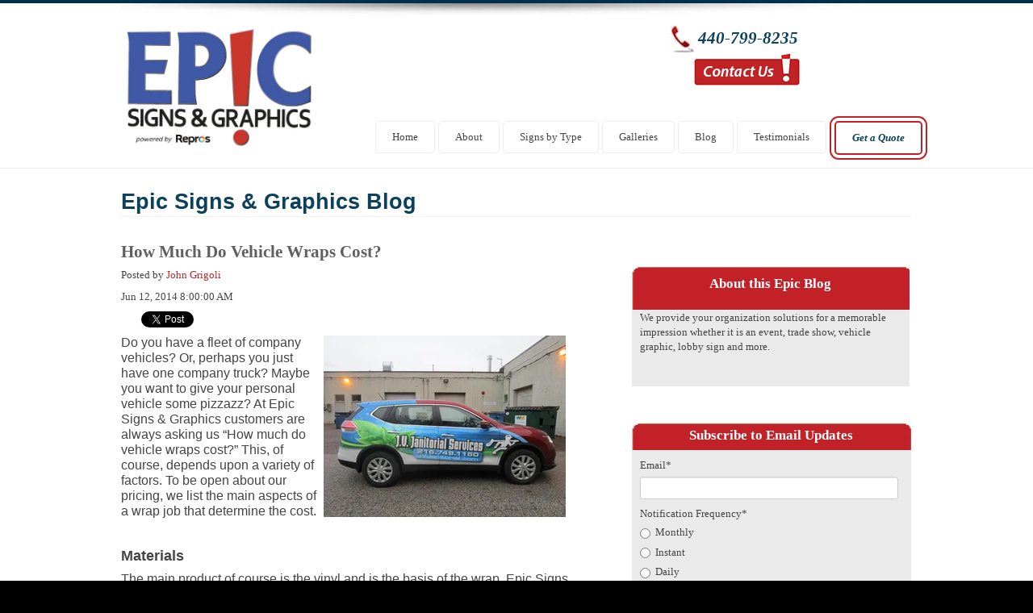

--- FILE ---
content_type: text/html; charset=UTF-8
request_url: https://www.epicsignscleveland.com/blog/how-much-do-vehicle-wraps-cost
body_size: 13684
content:
<!doctype html><!--[if lt IE 7]> <html class="no-js lt-ie9 lt-ie8 lt-ie7" lang="en-us" > <![endif]--><!--[if IE 7]>    <html class="no-js lt-ie9 lt-ie8" lang="en-us" >        <![endif]--><!--[if IE 8]>    <html class="no-js lt-ie9" lang="en-us" >               <![endif]--><!--[if gt IE 8]><!--><html class="no-js" lang="en-us"><!--<![endif]--><head>
    <meta charset="utf-8">
    <meta http-equiv="X-UA-Compatible" content="IE=edge,chrome=1">
    <meta name="author" content="John Grigoli">
    <meta name="description" content="Our commercial sign company gets asked the question how much do vehicle wraps cost quite a bit! Find out what determines the cost!">
    <meta name="generator" content="HubSpot">
    <title>How Much Do Vehicle Wraps Cost?</title>
    <link rel="shortcut icon" href="https://www.epicsignscleveland.com/hubfs/Epic%20Logo-01-1.jpg">
    
<meta name="viewport" content="width=device-width, initial-scale=1">

    <script src="/hs/hsstatic/jquery-libs/static-1.1/jquery/jquery-1.7.1.js"></script>
<script>hsjQuery = window['jQuery'];</script>
    <meta property="og:description" content="Our commercial sign company gets asked the question how much do vehicle wraps cost quite a bit! Find out what determines the cost!">
    <meta property="og:title" content="How Much Do Vehicle Wraps Cost?">
    <meta name="twitter:description" content="Our commercial sign company gets asked the question how much do vehicle wraps cost quite a bit! Find out what determines the cost!">
    <meta name="twitter:title" content="How Much Do Vehicle Wraps Cost?">

    

    
    <style>
a.cta_button{-moz-box-sizing:content-box !important;-webkit-box-sizing:content-box !important;box-sizing:content-box !important;vertical-align:middle}.hs-breadcrumb-menu{list-style-type:none;margin:0px 0px 0px 0px;padding:0px 0px 0px 0px}.hs-breadcrumb-menu-item{float:left;padding:10px 0px 10px 10px}.hs-breadcrumb-menu-divider:before{content:'›';padding-left:10px}.hs-featured-image-link{border:0}.hs-featured-image{float:right;margin:0 0 20px 20px;max-width:50%}@media (max-width: 568px){.hs-featured-image{float:none;margin:0;width:100%;max-width:100%}}.hs-screen-reader-text{clip:rect(1px, 1px, 1px, 1px);height:1px;overflow:hidden;position:absolute !important;width:1px}
</style>

<link rel="stylesheet" href="/hs/hsstatic/BlogSocialSharingSupport/static-1.258/bundles/project.css">
<link rel="stylesheet" href="/hs/hsstatic/AsyncSupport/static-1.501/sass/rss_post_listing.css">
    

    
<!--  Added by GoogleAnalytics integration -->
<script>
var _hsp = window._hsp = window._hsp || [];
_hsp.push(['addPrivacyConsentListener', function(consent) { if (consent.allowed || (consent.categories && consent.categories.analytics)) {
  (function(i,s,o,g,r,a,m){i['GoogleAnalyticsObject']=r;i[r]=i[r]||function(){
  (i[r].q=i[r].q||[]).push(arguments)},i[r].l=1*new Date();a=s.createElement(o),
  m=s.getElementsByTagName(o)[0];a.async=1;a.src=g;m.parentNode.insertBefore(a,m)
})(window,document,'script','//www.google-analytics.com/analytics.js','ga');
  ga('create','UA-50449192-1','auto');
  ga('send','pageview');
}}]);
</script>

<!-- /Added by GoogleAnalytics integration -->


<!-- Global site tag (gtag.js) - Google Analytics -->
<script async src="https://www.googletagmanager.com/gtag/js?id=UA-133215290-1"></script>
<script>
  window.dataLayer = window.dataLayer || [];
  function gtag(){dataLayer.push(arguments);}
  gtag('js', new Date());

  gtag('config', 'UA-133215290-1');
</script>

<link rel="amphtml" href="https://www.epicsignscleveland.com/blog/how-much-do-vehicle-wraps-cost?hs_amp=true">

<meta property="og:image" content="https://www.epicsignscleveland.com/hubfs/Outdoor%20Living/Cleveland%20Truck%20Wrap.jpg">
<meta property="og:image:width" content="800">
<meta property="og:image:height" content="450">

<meta name="twitter:image" content="https://www.epicsignscleveland.com/hubfs/Outdoor%20Living/Cleveland%20Truck%20Wrap.jpg">


<meta property="og:url" content="https://www.epicsignscleveland.com/blog/how-much-do-vehicle-wraps-cost">
<meta name="twitter:card" content="summary_large_image">

<link rel="canonical" href="https://www.epicsignscleveland.com/blog/how-much-do-vehicle-wraps-cost">

<meta property="og:type" content="article">
<link rel="alternate" type="application/rss+xml" href="https://www.epicsignscleveland.com/blog/rss.xml">
<meta name="twitter:domain" content="www.epicsignscleveland.com">
<meta name="twitter:site" content="@EpicSignsOhio">
<script src="//platform.linkedin.com/in.js" type="text/javascript">
    lang: en_US
</script>

<meta http-equiv="content-language" content="en-us">
<link rel="stylesheet" href="//7052064.fs1.hubspotusercontent-na1.net/hubfs/7052064/hub_generated/template_assets/DEFAULT_ASSET/1767723259071/template_layout.min.css">

<link rel="stylesheet" href="https://www.epicsignscleveland.com/hubfs/hub_generated/template_assets/1/425486826/1739386761781/template_Epicsigns.min.css">





</head>
<body class="   hs-content-id-1000298185 hs-blog-post hs-content-path-blog-how-much-do-vehicle-wraps-cost hs-content-name-how-much-do-vehicle-wraps-cost hs-blog-name-epic-signs-graphics-blog hs-blog-id-326802637" style="">
    <div class="header-container-wrapper">
    <div class="header-container container-fluid">

<div class="row-fluid-wrapper row-depth-1 row-number-1 ">
<div class="row-fluid ">
<div class="span12 widget-span widget-type-global_group tf-header-o" style="" data-widget-type="global_group" data-x="0" data-w="12">
<div class="">        <div class="row-fluid-wrapper row-depth-1 row-number-1 ">
        <div class="row-fluid ">
            <div id="tf-header-i" class="span12 widget-span widget-type-cell tf-header-i" style="" data-widget-type="cell" data-x="0" data-w="12">

                <div class="row-fluid-wrapper row-depth-1 row-number-2 ">
                <div class="row-fluid ">
                    <div class="span12 widget-span widget-type-logo tf-header-logo tf-logo" style="" data-widget-type="logo" data-x="0" data-w="12">
                        <div class="cell-wrapper layout-widget-wrapper">
                            <span id="hs_cos_wrapper_module_13836593535752" class="hs_cos_wrapper hs_cos_wrapper_widget hs_cos_wrapper_type_logo" style="" data-hs-cos-general-type="widget" data-hs-cos-type="logo"><a href="//www.epicsignscleveland.com" id="hs-link-module_13836593535752" style="border-width:0px;border:0px;"><img src="https://www.epicsignscleveland.com/hs-fs/hubfs/Epic%20Logo-01.jpg?width=504&amp;height=325&amp;name=Epic%20Logo-01.jpg" class="hs-image-widget " height="325" style="height: auto;width:504px;border-width:0px;border:0px;" width="504" alt="Epic Signs and Graphics.jpg" title="Epic Signs and Graphics.jpg" srcset="https://www.epicsignscleveland.com/hs-fs/hubfs/Epic%20Logo-01.jpg?width=252&amp;height=163&amp;name=Epic%20Logo-01.jpg 252w, https://www.epicsignscleveland.com/hs-fs/hubfs/Epic%20Logo-01.jpg?width=504&amp;height=325&amp;name=Epic%20Logo-01.jpg 504w, https://www.epicsignscleveland.com/hs-fs/hubfs/Epic%20Logo-01.jpg?width=756&amp;height=488&amp;name=Epic%20Logo-01.jpg 756w, https://www.epicsignscleveland.com/hs-fs/hubfs/Epic%20Logo-01.jpg?width=1008&amp;height=650&amp;name=Epic%20Logo-01.jpg 1008w, https://www.epicsignscleveland.com/hs-fs/hubfs/Epic%20Logo-01.jpg?width=1260&amp;height=813&amp;name=Epic%20Logo-01.jpg 1260w, https://www.epicsignscleveland.com/hs-fs/hubfs/Epic%20Logo-01.jpg?width=1512&amp;height=975&amp;name=Epic%20Logo-01.jpg 1512w" sizes="(max-width: 504px) 100vw, 504px"></a></span>
                        </div><!--end layout-widget-wrapper -->
                    </div><!--end widget-span -->
                </div><!--end row-->
                </div><!--end row-wrapper -->
                <div class="row-fluid-wrapper row-depth-1 row-number-3 ">
                <div class="row-fluid ">
                    <div class="span12 widget-span widget-type-global_widget tf-register" style="" data-widget-type="global_widget" data-x="0" data-w="12">
                        <div class="cell-wrapper layout-widget-wrapper">
                            <span id="hs_cos_wrapper_top_contact_banner" class="hs_cos_wrapper hs_cos_wrapper_widget hs_cos_wrapper_type_rich_text" style="" data-hs-cos-general-type="widget" data-hs-cos-type="rich_text" data-global-widget-id="372600696"><div style="text-align: left;"><img src="https://www.epicsignscleveland.com/hs-fs/file-371296181-jpg/Template/phoneimage.jpg" alt="phoneimage"><strong>440-799-8235<br></strong></div>
<div style="text-align: left;">&nbsp; &nbsp; &nbsp;&nbsp;<img src="https://www.epicsignscleveland.com/hs-fs/file-380068964-png/Template/CTA_and_buttons/contact-us.png" alt="contact-us"></div></span>
                        </div><!--end layout-widget-wrapper -->
                    </div><!--end widget-span -->
                </div><!--end row-->
                </div><!--end row-wrapper -->
                <div class="row-fluid-wrapper row-depth-1 row-number-4 ">
                <div class="row-fluid ">
                    <div class="span12 widget-span widget-type-menu tf-nav" style="" data-widget-type="menu" data-x="0" data-w="12">
                        <div class="cell-wrapper layout-widget-wrapper">
                            <span id="hs_cos_wrapper_module_13836593535754" class="hs_cos_wrapper hs_cos_wrapper_widget hs_cos_wrapper_type_menu" style="" data-hs-cos-general-type="widget" data-hs-cos-type="menu"><div id="hs_menu_wrapper_module_13836593535754" class="hs-menu-wrapper active-branch flyouts hs-menu-flow-horizontal" role="navigation" data-sitemap-name="default" data-menu-id="2565151803" aria-label="Navigation Menu">
 <ul role="menu">
  <li class="hs-menu-item hs-menu-depth-1" role="none"><a href="https://www.epicsignscleveland.com" role="menuitem">Home</a></li>
  <li class="hs-menu-item hs-menu-depth-1 hs-item-has-children" role="none"><a href="https://www.epicsignscleveland.com/about" aria-haspopup="true" aria-expanded="false" role="menuitem">About</a>
   <ul role="menu" class="hs-menu-children-wrapper">
    <li class="hs-menu-item hs-menu-depth-2" role="none"><a href="https://www.epicsignscleveland.com/services" role="menuitem">Services</a></li>
   </ul></li>
  <li class="hs-menu-item hs-menu-depth-1 hs-item-has-children" role="none"><a href="https://www.epicsignscleveland.com/commercial-and-business-signs-by-type" aria-haspopup="true" aria-expanded="false" role="menuitem">Signs by Type</a>
   <ul role="menu" class="hs-menu-children-wrapper">
    <li class="hs-menu-item hs-menu-depth-2" role="none"><a href="https://www.epicsignscleveland.com/vehicle-graphic-and-wraps" role="menuitem">Vehicle Graphics &amp; Wraps</a></li>
    <li class="hs-menu-item hs-menu-depth-2" role="none"><a href="https://www.epicsignscleveland.com/interior-signs-graphics" role="menuitem">Interior Signs &amp; Graphics</a></li>
    <li class="hs-menu-item hs-menu-depth-2" role="none"><a href="https://www.epicsignscleveland.com/exterior-signs-graphics" role="menuitem">Exterior Signs &amp; Graphics</a></li>
    <li class="hs-menu-item hs-menu-depth-2" role="none"><a href="https://www.epicsignscleveland.com/event-signs" role="menuitem">Event &amp; Trade Show</a></li>
   </ul></li>
  <li class="hs-menu-item hs-menu-depth-1 hs-item-has-children" role="none"><a href="https://www.epicsignscleveland.com/galleries" aria-haspopup="true" aria-expanded="false" role="menuitem">Galleries</a>
   <ul role="menu" class="hs-menu-children-wrapper">
    <li class="hs-menu-item hs-menu-depth-2" role="none"><a href="https://www.epicsignscleveland.com/vehicle-graphics-and-wraps-gallery" role="menuitem">Vehicle Graphics &amp; Wraps</a></li>
    <li class="hs-menu-item hs-menu-depth-2" role="none"><a href="https://www.epicsignscleveland.com/interior-signs-graphics-gallery" role="menuitem">Interior Signs &amp; Graphics</a></li>
    <li class="hs-menu-item hs-menu-depth-2" role="none"><a href="https://www.epicsignscleveland.com/exterior-signs-graphics-gallery" role="menuitem">Exterior Signs &amp; Graphics</a></li>
    <li class="hs-menu-item hs-menu-depth-2" role="none"><a href="https://www.epicsignscleveland.com/event-trade-show-gallery" role="menuitem">Event &amp; Trade Show</a></li>
   </ul></li>
  <li class="hs-menu-item hs-menu-depth-1" role="none"><a href="https://www.epicsignscleveland.com/blog" role="menuitem">Blog</a></li>
  <li class="hs-menu-item hs-menu-depth-1" role="none"><a href="https://www.epicsignscleveland.com/testimonials" role="menuitem">Testimonials</a></li>
  <li class="hs-menu-item hs-menu-depth-1 hs-item-has-children" role="none"><a href="https://www.epicsignscleveland.com/get-a-quote" aria-haspopup="true" aria-expanded="false" role="menuitem">Get a Quote</a>
   <ul role="menu" class="hs-menu-children-wrapper">
    <li class="hs-menu-item hs-menu-depth-2" role="none"><a href="https://www.epicsignscleveland.com/contact-us-1" role="menuitem">Contact Us</a></li>
   </ul></li>
 </ul>
</div></span>
                        </div><!--end layout-widget-wrapper -->
                    </div><!--end widget-span -->
                </div><!--end row-->
                </div><!--end row-wrapper -->
                <div class="row-fluid-wrapper row-depth-1 row-number-5 ">
                <div class="row-fluid ">
                    <div class="span12 widget-span widget-type-raw_html " style="" data-widget-type="raw_html" data-x="0" data-w="12">
                        <div class="cell-wrapper layout-widget-wrapper">
                            <span id="hs_cos_wrapper_menu_code_dont_change" class="hs_cos_wrapper hs_cos_wrapper_widget hs_cos_wrapper_type_raw_html" style="" data-hs-cos-general-type="widget" data-hs-cos-type="raw_html"><script>
$(document).ready(function(){
$(".nav-button").click(function () {
$(".nav-button,.hs-menu-wrapper UL").toggleClass("open");
// open social like buttons in new window
$("div a").filter('a[href*="twitter"]').parent().find("a").attr("target", "_blank");
});    
});
</script>
<button class="nav-button">Toggle Navigation</button></span>
                        </div><!--end layout-widget-wrapper -->
                    </div><!--end widget-span -->
                </div><!--end row-->
                </div><!--end row-wrapper -->
            </div><!--end widget-span -->
    </div><!--end row-->
    </div><!--end row-wrapper -->
</div>
</div><!--end widget-span -->
</div><!--end row-->
</div><!--end row-wrapper -->

    </div><!--end header -->
</div><!--end header wrapper -->

<div class="body-container-wrapper">
    <div class="body-container container-fluid">

<div class="row-fluid-wrapper row-depth-1 row-number-1 ">
<div class="row-fluid ">
<div id="tf-content-o-v4" class="span12 widget-span widget-type-cell tf-content-o tf-content-o-v4" style="" data-widget-type="cell" data-x="0" data-w="12">

<div class="row-fluid-wrapper row-depth-1 row-number-2 ">
<div class="row-fluid ">
<div id="tf-content-i-v4" class="span12 widget-span widget-type-cell tf-content-i tf-content-i-v4" style="" data-widget-type="cell" data-x="0" data-w="12">

<div class="row-fluid-wrapper row-depth-1 row-number-3 ">
<div class="row-fluid ">
<div class="span12 widget-span widget-type-raw_jinja tf-contenthead-v4" style="" data-widget-type="raw_jinja" data-x="0" data-w="12">
<h1>Epic Signs &amp; Graphics Blog</h1></div><!--end widget-span -->

</div><!--end row-->
</div><!--end row-wrapper -->

<div class="row-fluid-wrapper row-depth-1 row-number-4 ">
<div class="row-fluid ">
<div id="tf-contentleft-v4" class="span7 widget-span widget-type-cell tf-contentleft-v4" style="" data-widget-type="cell" data-x="0" data-w="7">

<div class="row-fluid-wrapper row-depth-1 row-number-5 ">
<div class="row-fluid ">
<div class="span12 widget-span widget-type-blog_content tf-contentbox-blog-v4" style="" data-widget-type="blog_content" data-x="0" data-w="12">
<div class="blog-section">
    <div class="blog-post-wrapper cell-wrapper">
                <div class="section post-header">
            <h2>
                <a href="https://www.epicsignscleveland.com/blog/how-much-do-vehicle-wraps-cost" id="hubspot-name" class="link hubspot-editable" data-hubspot-form-id="name" data-hubspot-name="Blog Title"><span id="hs_cos_wrapper_name" class="hs_cos_wrapper hs_cos_wrapper_meta_field hs_cos_wrapper_type_text" style="" data-hs-cos-general-type="meta_field" data-hs-cos-type="text">How Much Do Vehicle Wraps Cost?</span></a>
            </h2>
            <p id="hubspot-author_data" class="hubspot-editable" data-hubspot-form-id="author_data" data-hubspot-name="Blog Author">
                    <span class="hs-author-label">Posted by</span>
                    
                        <a class="author-link" href="https://www.epicsignscleveland.com/blog/author/john-grigoli">John Grigoli</a>
                        
                        
                    
            </p>
            <p>
                Jun 12, 2014 8:00:00 AM
            </p>
        </div>
<span id="hs_cos_wrapper_blog_social_sharing" class="hs_cos_wrapper hs_cos_wrapper_widget hs_cos_wrapper_type_blog_social_sharing" style="" data-hs-cos-general-type="widget" data-hs-cos-type="blog_social_sharing">
<div class="hs-blog-social-share">
    <ul class="hs-blog-social-share-list">
        
        <li class="hs-blog-social-share-item hs-blog-social-share-item-twitter">
            <!-- Twitter social share -->
            <a href="https://twitter.com/share" class="twitter-share-button" data-lang="en" data-url="https://www.epicsignscleveland.com/blog/how-much-do-vehicle-wraps-cost" data-size="medium" data-text="How Much Do Vehicle Wraps Cost?">Tweet</a>
        </li>
        

        
        <li class="hs-blog-social-share-item hs-blog-social-share-item-linkedin">
            <!-- LinkedIn social share -->
            <script type="IN/Share" data-url="https://www.epicsignscleveland.com/blog/how-much-do-vehicle-wraps-cost" data-showzero="true" data-counter="right"></script>
        </li>
        

        
        <li class="hs-blog-social-share-item hs-blog-social-share-item-facebook">
            <!-- Facebook share -->
            <div class="fb-share-button" data-href="https://www.epicsignscleveland.com/blog/how-much-do-vehicle-wraps-cost" data-layout="button_count"></div>
        </li>
        
    </ul>
 </div>

</span>
        <div class="section post-body">
            <span id="hs_cos_wrapper_post_body" class="hs_cos_wrapper hs_cos_wrapper_meta_field hs_cos_wrapper_type_rich_text" style="" data-hs-cos-general-type="meta_field" data-hs-cos-type="rich_text"><p><span style="font-family: arial, helvetica, sans-serif;"><img src="https://www.epicsignscleveland.com/hs-fs/hubfs/JV%20Janitorial/IMG_3279%20(Copy).jpg?width=300&amp;name=IMG_3279%20(Copy).jpg" alt="Vehicle Wrap Cleveland, Oh" width="300" style="width: 300px; margin: 0px 10px 1px 0px; float: right;" srcset="https://www.epicsignscleveland.com/hs-fs/hubfs/JV%20Janitorial/IMG_3279%20(Copy).jpg?width=150&amp;name=IMG_3279%20(Copy).jpg 150w, https://www.epicsignscleveland.com/hs-fs/hubfs/JV%20Janitorial/IMG_3279%20(Copy).jpg?width=300&amp;name=IMG_3279%20(Copy).jpg 300w, https://www.epicsignscleveland.com/hs-fs/hubfs/JV%20Janitorial/IMG_3279%20(Copy).jpg?width=450&amp;name=IMG_3279%20(Copy).jpg 450w, https://www.epicsignscleveland.com/hs-fs/hubfs/JV%20Janitorial/IMG_3279%20(Copy).jpg?width=600&amp;name=IMG_3279%20(Copy).jpg 600w, https://www.epicsignscleveland.com/hs-fs/hubfs/JV%20Janitorial/IMG_3279%20(Copy).jpg?width=750&amp;name=IMG_3279%20(Copy).jpg 750w, https://www.epicsignscleveland.com/hs-fs/hubfs/JV%20Janitorial/IMG_3279%20(Copy).jpg?width=900&amp;name=IMG_3279%20(Copy).jpg 900w" sizes="(max-width: 300px) 100vw, 300px"><span style="font-size: 16px;">Do you have a fleet of company vehicles? Or, perhaps you just have one company truck? Maybe you want to give your personal vehicle some pizzazz? At Epic Signs &amp; Graphics customers are always asking us “How much do vehicle wraps cost?” This, of course, depends upon a variety of factors. To be open about our pricing, we list the main aspects of a wrap job that determine the cost.</span></span></p>
<!--more-->
<p>&nbsp;</p>
<p><strong><span style="font-family: arial, helvetica, sans-serif; font-size: 18px;">Materials</span></strong></p>
<p><span style="font-family: arial, helvetica, sans-serif; font-size: 16px;">The main product of course is the vinyl and is the basis of the wrap. Epic Signs &amp; Graphics uses premium vinyl film from top manufacturers, such as Avery and 3M. Each has it's own characteristic or performance style. For example one brand has an adhesive that is more aggressive while another has more flexibility get around curves. Either product is fine, but it is a consideration for understanding the type of vehicle that needs to get wrapped.</span></p>
<h2><span style="color: #000000;"><strong><span style="font-family: arial, helvetica, sans-serif;">Size&nbsp;Vs Curves</span></strong></span></h2>
<p><span style="font-family: arial, helvetica, sans-serif; font-size: 16px;">The amount of material to wrap a box truck may be more than to wrap a ta Mini Cooper. But there is a big difference in the time it will take wrap each vehicle. The box truck sides for example generally consist of plat panel and in most cases rivets to deal with. But the Mini cooper will have hardware to remove, many more curves, thus taking more time to get a professional finish.</span></p>
<h2 style="font-size: 16px;"><span style="font-family: arial, helvetica, sans-serif; color: #000000;">Graphics</span></h2>
<p style="font-size: 16px;"><span style="font-family: arial, helvetica, sans-serif;">A common misconception is that graphic design is free with a vehicle wrap. There is a cost in generating a design that will get your business noticed. We have experienced and creative designs with a focus on helping target your message. We use professional design software and have access to high resolution images. Using&nbsp;poor images will hurt the look of the completed vehicle wrap and is a critical component to a clean eye popping wrap.&nbsp;It is like the old adage: you get what you pay for. Your top quality vehicle wrap with stunning designs will pay for itself with the amount of sales you attract to your business.</span></p>
<p style="font-size: 16px;"><span style="font-family: arial, helvetica, sans-serif;"><img src="https://www.epicsignscleveland.com/hs-fs/hubfs/Outdoor%20Living/Cleveland%20Truck%20Wrap.jpg?width=306&amp;name=Cleveland%20Truck%20Wrap.jpg" alt="Cleveland Truck Wrap" width="306" style="width: 306px; float: right; margin: 0px 10px 2px 4px;" srcset="https://www.epicsignscleveland.com/hs-fs/hubfs/Outdoor%20Living/Cleveland%20Truck%20Wrap.jpg?width=153&amp;name=Cleveland%20Truck%20Wrap.jpg 153w, https://www.epicsignscleveland.com/hs-fs/hubfs/Outdoor%20Living/Cleveland%20Truck%20Wrap.jpg?width=306&amp;name=Cleveland%20Truck%20Wrap.jpg 306w, https://www.epicsignscleveland.com/hs-fs/hubfs/Outdoor%20Living/Cleveland%20Truck%20Wrap.jpg?width=459&amp;name=Cleveland%20Truck%20Wrap.jpg 459w, https://www.epicsignscleveland.com/hs-fs/hubfs/Outdoor%20Living/Cleveland%20Truck%20Wrap.jpg?width=612&amp;name=Cleveland%20Truck%20Wrap.jpg 612w, https://www.epicsignscleveland.com/hs-fs/hubfs/Outdoor%20Living/Cleveland%20Truck%20Wrap.jpg?width=765&amp;name=Cleveland%20Truck%20Wrap.jpg 765w, https://www.epicsignscleveland.com/hs-fs/hubfs/Outdoor%20Living/Cleveland%20Truck%20Wrap.jpg?width=918&amp;name=Cleveland%20Truck%20Wrap.jpg 918w" sizes="(max-width: 306px) 100vw, 306px"></span></p>
<p style="font-size: 16px;"><strong><span style="font-family: arial, helvetica, sans-serif;">Installation</span></strong></p>
<p style="font-size: 16px;"><span style="font-family: arial, helvetica, sans-serif;">Having trained staff with experience is another critical factor in the success of a high quality wrap. Continuous training is our recipe for keeping installers up to speed with the latest industry techniques. There is also no better teacher than experience. The design, vinyl and the vehicle body style all come together and the installer can make or break the difference between a good and bad wrap.</span></p>
<p style="font-size: 16px;">&nbsp;</p>
<h2><span style="font-family: arial, helvetica, sans-serif; font-size: 16px; color: #000000;">Fleet Discounts</span></h2>
<p><span style="font-family: arial, helvetica, sans-serif; font-size: 16px;">When we are dealing with <a href="/vehicle-wraps" target="_blank" rel="noopener">a fleet of vehicles</a> versus a one off job, we can generally give a discount. One factor that determines what the amount of discount is if the vehicles are different models or the same. Some fleets are made up of cars that are all the same. This would allow us to use the same artwork and design, if we need to re-arrange graphics then design adjustments will be involved which is designers time. Having said that, </span><span style="font-family: arial, helvetica, sans-serif; font-size: 16px;">our production facility allows us to print multiple wraps and install them.</span></p>
<p><span style="font-family: arial, helvetica, sans-serif; font-size: 16px;"><br><img src="https://www.epicsignscleveland.com/hs-fs/hubfs/Geico/20160422_080202.jpg?width=300&amp;name=20160422_080202.jpg" alt="20160422_080202" width="300" style="width: 300px; float: right; margin: 0px 10px 10px 3px;" srcset="https://www.epicsignscleveland.com/hs-fs/hubfs/Geico/20160422_080202.jpg?width=150&amp;name=20160422_080202.jpg 150w, https://www.epicsignscleveland.com/hs-fs/hubfs/Geico/20160422_080202.jpg?width=300&amp;name=20160422_080202.jpg 300w, https://www.epicsignscleveland.com/hs-fs/hubfs/Geico/20160422_080202.jpg?width=450&amp;name=20160422_080202.jpg 450w, https://www.epicsignscleveland.com/hs-fs/hubfs/Geico/20160422_080202.jpg?width=600&amp;name=20160422_080202.jpg 600w, https://www.epicsignscleveland.com/hs-fs/hubfs/Geico/20160422_080202.jpg?width=750&amp;name=20160422_080202.jpg 750w, https://www.epicsignscleveland.com/hs-fs/hubfs/Geico/20160422_080202.jpg?width=900&amp;name=20160422_080202.jpg 900w" sizes="(max-width: 300px) 100vw, 300px">So, as you can see, the question “How much do vehicle wraps cost?” does not have <a href="//www.epicsignscleveland.com/blog/car-wrapping-for-your-cleveland-business-vehicle" target="_blank" rel="nofollow noopener">a one size fits all answer</a>. The best way to find out for sure is to schedule a free consultation and estimate with Epic Signs &amp; Graphics today.</span></p>
<p><span style="font-family: arial, helvetica, sans-serif; font-size: 16px;"><!--HubSpot Call-to-Action Code --><span class="hs-cta-wrapper" id="hs-cta-wrapper-57ab0169-52d2-4153-a6ed-80b6d477605c"><span class="hs-cta-node hs-cta-57ab0169-52d2-4153-a6ed-80b6d477605c" id="hs-cta-57ab0169-52d2-4153-a6ed-80b6d477605c"><!--[if lte IE 8]><div id="hs-cta-ie-element"></div><![endif]--><a href="https://cta-redirect.hubspot.com/cta/redirect/319548/57ab0169-52d2-4153-a6ed-80b6d477605c" target="_blank" rel="noopener"><img class="hs-cta-img" id="hs-cta-img-57ab0169-52d2-4153-a6ed-80b6d477605c" style="border-width:0px;margin: 0 auto; display: block; margin-top: 20px; margin-bottom: 20px" src="https://no-cache.hubspot.com/cta/default/319548/57ab0169-52d2-4153-a6ed-80b6d477605c.png" alt="Get a Quote on Vehicle Wraps" align="middle"></a></span><script charset="utf-8" src="/hs/cta/cta/current.js"></script><script type="text/javascript"> hbspt.cta._relativeUrls=true;hbspt.cta.load(319548, '57ab0169-52d2-4153-a6ed-80b6d477605c', {"useNewLoader":"true","region":"na1"}); </script></span><!-- end HubSpot Call-to-Action Code --></span></p></span>
        </div>
        
             <p id="hubspot-topic_data"> Topics:
                
                    <a class="topic-link" href="https://www.epicsignscleveland.com/blog/topic/epic-signs-and-graphics-in-ohio">Epic Signs and Graphics in Ohio</a>,
                
                    <a class="topic-link" href="https://www.epicsignscleveland.com/blog/topic/how-much-do-car-wraps-cost-cleveland">How much do car wraps cost Cleveland</a>,
                
                    <a class="topic-link" href="https://www.epicsignscleveland.com/blog/topic/how-much-do-vehicle-wraps-cost-cleveland">How much do vehicle wraps cost Cleveland</a>
                
             </p>
        

    </div>
</div></div>

</div><!--end row-->
</div><!--end row-wrapper -->

</div><!--end widget-span -->
<div id="tf-contentright-v4" class="span5 widget-span widget-type-cell tf-contentbox-right-v4" style="" data-widget-type="cell" data-x="7" data-w="5">

<div class="row-fluid-wrapper row-depth-1 row-number-6 ">
<div class="row-fluid ">
<div class="span12 widget-span widget-type-rich_text tf-contentbox-right-field-v4 tf-contentbox-right-field-v4-head" style="" data-widget-type="rich_text" data-x="0" data-w="12">
<div class="cell-wrapper layout-widget-wrapper">
<span id="hs_cos_wrapper_wizard_module_222601654237366707711687093775467178379" class="hs_cos_wrapper hs_cos_wrapper_widget hs_cos_wrapper_type_rich_text" style="" data-hs-cos-general-type="widget" data-hs-cos-type="rich_text"><h2>About this Epic Blog</h2>
<p style="margin-bottom: 0cm;">We provide your organization solutions for a memorable impression whether it is an event, trade show, vehicle graphic, lobby sign and more.</p></span>
</div><!--end layout-widget-wrapper -->
</div><!--end widget-span -->
</div><!--end row-->
</div><!--end row-wrapper -->

<div class="row-fluid-wrapper row-depth-1 row-number-7 ">
<div class="row-fluid ">
<div class="span12 widget-span widget-type-blog_subscribe tf-contentbox-right-header-v4 tf-contentbox-right-header-v4-email" style="" data-widget-type="blog_subscribe" data-x="0" data-w="12">
<div class="cell-wrapper layout-widget-wrapper">
<span id="hs_cos_wrapper_wizard_module_33459108166233799999769572320348270977" class="hs_cos_wrapper hs_cos_wrapper_widget hs_cos_wrapper_type_blog_subscribe" style="" data-hs-cos-general-type="widget" data-hs-cos-type="blog_subscribe"><h3 id="hs_cos_wrapper_wizard_module_33459108166233799999769572320348270977_title" class="hs_cos_wrapper form-title" data-hs-cos-general-type="widget_field" data-hs-cos-type="text">Subscribe to Email Updates</h3>

<div id="hs_form_target_wizard_module_33459108166233799999769572320348270977_484"></div>



</span></div><!--end layout-widget-wrapper -->
</div><!--end widget-span -->
</div><!--end row-->
</div><!--end row-wrapper -->

<div class="row-fluid-wrapper row-depth-1 row-number-8 ">
<div class="row-fluid ">
<div class="span12 widget-span widget-type-post_listing tf-contentbox-right-header-v4 tf-contentbox-right-header-v4-recent" style="" data-widget-type="post_listing" data-x="0" data-w="12">
<div class="cell-wrapper layout-widget-wrapper">
<span id="hs_cos_wrapper_wizard_module_148715273471849216918022421520458188908" class="hs_cos_wrapper hs_cos_wrapper_widget hs_cos_wrapper_type_post_listing" style="" data-hs-cos-general-type="widget" data-hs-cos-type="post_listing"><div class="block">
  <h3>Recent Posts</h3>
  <div class="widget-module">
    <ul class="hs-hash-899754025-1767767364943">
    </ul>
  </div>
</div>
</span></div><!--end layout-widget-wrapper -->
</div><!--end widget-span -->
</div><!--end row-->
</div><!--end row-wrapper -->

<div class="row-fluid-wrapper row-depth-1 row-number-9 ">
<div class="row-fluid ">
<div class="span12 widget-span widget-type-post_filter tf-contentbox-right-header-v4 tf-contentbox-right-header-v4-topic" style="" data-widget-type="post_filter" data-x="0" data-w="12">
<div class="cell-wrapper layout-widget-wrapper">
<span id="hs_cos_wrapper_wizard_module_74363377940876183999707937843440681984" class="hs_cos_wrapper hs_cos_wrapper_widget hs_cos_wrapper_type_post_filter" style="" data-hs-cos-general-type="widget" data-hs-cos-type="post_filter"><div class="block">
  <h3>Posts by Topic</h3>
  <div class="widget-module">
    <ul>
      
        <li>
          <a href="https://www.epicsignscleveland.com/blog/topic/epic-signs-and-graphics-in-ohio">Epic Signs and Graphics in Ohio <span class="filter-link-count" dir="ltr">(56)</span></a>
        </li>
      
        <li>
          <a href="https://www.epicsignscleveland.com/blog/topic/epic-signs-and-graphics-cleveland">Epic Signs and Graphics Cleveland <span class="filter-link-count" dir="ltr">(13)</span></a>
        </li>
      
        <li>
          <a href="https://www.epicsignscleveland.com/blog/topic/wall-signs">wall signs <span class="filter-link-count" dir="ltr">(9)</span></a>
        </li>
      
        <li>
          <a href="https://www.epicsignscleveland.com/blog/topic/exterior-signs-cleveland">Exterior Signs Cleveland <span class="filter-link-count" dir="ltr">(7)</span></a>
        </li>
      
        <li>
          <a href="https://www.epicsignscleveland.com/blog/topic/custom-vehicle-wraps-cleveland">Custom vehicle wraps Cleveland <span class="filter-link-count" dir="ltr">(6)</span></a>
        </li>
      
        <li style="display:none;">
          <a href="https://www.epicsignscleveland.com/blog/topic/vinyl-window-decal-posters-cleveland">Vinyl Window Decal Posters Cleveland <span class="filter-link-count" dir="ltr">(6)</span></a>
        </li>
      
        <li style="display:none;">
          <a href="https://www.epicsignscleveland.com/blog/topic/vinyl-window-decals-northeast-oh">Vinyl Window Decals Northeast OH <span class="filter-link-count" dir="ltr">(6)</span></a>
        </li>
      
        <li style="display:none;">
          <a href="https://www.epicsignscleveland.com/blog/topic/wall-murals-cleveland">Wall Murals Cleveland <span class="filter-link-count" dir="ltr">(6)</span></a>
        </li>
      
        <li style="display:none;">
          <a href="https://www.epicsignscleveland.com/blog/topic/3d-wall-letters">3d Wall Letters <span class="filter-link-count" dir="ltr">(5)</span></a>
        </li>
      
        <li style="display:none;">
          <a href="https://www.epicsignscleveland.com/blog/topic/cleveland-business-signs">Cleveland business signs <span class="filter-link-count" dir="ltr">(5)</span></a>
        </li>
      
        <li style="display:none;">
          <a href="https://www.epicsignscleveland.com/blog/topic/exterior-building-signs-cleveland-oh">Exterior Building Signs Cleveland OH, <span class="filter-link-count" dir="ltr">(5)</span></a>
        </li>
      
        <li style="display:none;">
          <a href="https://www.epicsignscleveland.com/blog/topic/partial-vehicle-wraps-cleveland">Partial vehicle wraps Cleveland, <span class="filter-link-count" dir="ltr">(5)</span></a>
        </li>
      
        <li style="display:none;">
          <a href="https://www.epicsignscleveland.com/blog/topic/post-and-panel-signs-cleveland">Post and Panel Signs Cleveland <span class="filter-link-count" dir="ltr">(5)</span></a>
        </li>
      
        <li style="display:none;">
          <a href="https://www.epicsignscleveland.com/blog/topic/vehicle-vinyl-lettering-cleveland">Vehicle Vinyl Lettering Cleveland, <span class="filter-link-count" dir="ltr">(5)</span></a>
        </li>
      
        <li style="display:none;">
          <a href="https://www.epicsignscleveland.com/blog/topic/vehicle-graphics">Vehicle graphics <span class="filter-link-count" dir="ltr">(5)</span></a>
        </li>
      
        <li style="display:none;">
          <a href="https://www.epicsignscleveland.com/blog/topic/vinyl-window-graphics-cleveland">Vinyl Window Graphics Cleveland <span class="filter-link-count" dir="ltr">(5)</span></a>
        </li>
      
        <li style="display:none;">
          <a href="https://www.epicsignscleveland.com/blog/topic/wall-letters">wall letters <span class="filter-link-count" dir="ltr">(5)</span></a>
        </li>
      
        <li style="display:none;">
          <a href="https://www.epicsignscleveland.com/blog/topic/car-decals-cleveland">Car Decals Cleveland <span class="filter-link-count" dir="ltr">(4)</span></a>
        </li>
      
        <li style="display:none;">
          <a href="https://www.epicsignscleveland.com/blog/topic/custom-office-signs">Custom Office Signs <span class="filter-link-count" dir="ltr">(4)</span></a>
        </li>
      
        <li style="display:none;">
          <a href="https://www.epicsignscleveland.com/blog/topic/dimensional-letter-signs-northeast-oh">Dimensional Letter Signs Northeast OH <span class="filter-link-count" dir="ltr">(4)</span></a>
        </li>
      
        <li style="display:none;">
          <a href="https://www.epicsignscleveland.com/blog/topic/vehicle-fleet-wraps">Vehicle Fleet Wraps <span class="filter-link-count" dir="ltr">(4)</span></a>
        </li>
      
        <li style="display:none;">
          <a href="https://www.epicsignscleveland.com/blog/topic/vehicle-vinyl-wraps-cleveland">Vehicle Vinyl Wraps Cleveland <span class="filter-link-count" dir="ltr">(4)</span></a>
        </li>
      
        <li style="display:none;">
          <a href="https://www.epicsignscleveland.com/blog/topic/vinyl-floor-graphics-cleveland">Vinyl floor graphics Cleveland <span class="filter-link-count" dir="ltr">(4)</span></a>
        </li>
      
        <li style="display:none;">
          <a href="https://www.epicsignscleveland.com/blog/topic/wall-mural">wall mural <span class="filter-link-count" dir="ltr">(4)</span></a>
        </li>
      
        <li style="display:none;">
          <a href="https://www.epicsignscleveland.com/blog/topic/clevelandsigns">#clevelandsigns <span class="filter-link-count" dir="ltr">(3)</span></a>
        </li>
      
        <li style="display:none;">
          <a href="https://www.epicsignscleveland.com/blog/topic/custom-metal-plaques-cleveland">Custom Metal Plaques Cleveland <span class="filter-link-count" dir="ltr">(3)</span></a>
        </li>
      
        <li style="display:none;">
          <a href="https://www.epicsignscleveland.com/blog/topic/custom-wall-graphics-cleveland">Custom wall graphics Cleveland <span class="filter-link-count" dir="ltr">(3)</span></a>
        </li>
      
        <li style="display:none;">
          <a href="https://www.epicsignscleveland.com/blog/topic/election-signs-cleveland">Election Signs Cleveland <span class="filter-link-count" dir="ltr">(3)</span></a>
        </li>
      
        <li style="display:none;">
          <a href="https://www.epicsignscleveland.com/blog/topic/epics-signs-graphics">Epics Signs &amp; Graphics <span class="filter-link-count" dir="ltr">(3)</span></a>
        </li>
      
        <li style="display:none;">
          <a href="https://www.epicsignscleveland.com/blog/topic/exterior-letter-signs-northeast-oh">Exterior Letter Signs Northeast OH <span class="filter-link-count" dir="ltr">(3)</span></a>
        </li>
      
        <li style="display:none;">
          <a href="https://www.epicsignscleveland.com/blog/topic/lobby-signs-northeast-ohio">Lobby Signs Northeast Ohio, <span class="filter-link-count" dir="ltr">(3)</span></a>
        </li>
      
        <li style="display:none;">
          <a href="https://www.epicsignscleveland.com/blog/topic/lobby-signs-cleveland-ohio">Lobby signs Cleveland Ohio, <span class="filter-link-count" dir="ltr">(3)</span></a>
        </li>
      
        <li style="display:none;">
          <a href="https://www.epicsignscleveland.com/blog/topic/outdoor-signs-cleveland">Outdoor Signs Cleveland <span class="filter-link-count" dir="ltr">(3)</span></a>
        </li>
      
        <li style="display:none;">
          <a href="https://www.epicsignscleveland.com/blog/topic/parking-lot-signs-cleveland">Parking Lot Signs Cleveland, <span class="filter-link-count" dir="ltr">(3)</span></a>
        </li>
      
        <li style="display:none;">
          <a href="https://www.epicsignscleveland.com/blog/topic/signage-for-your-business-cleveland">Signage for Your Business Cleveland <span class="filter-link-count" dir="ltr">(3)</span></a>
        </li>
      
        <li style="display:none;">
          <a href="https://www.epicsignscleveland.com/blog/topic/vehicle-vinyl-graphics-cleveland">Vehicle Vinyl Graphics Cleveland <span class="filter-link-count" dir="ltr">(3)</span></a>
        </li>
      
        <li style="display:none;">
          <a href="https://www.epicsignscleveland.com/blog/topic/vinyl-door-graphics-northeast-oh">Vinyl Door Graphics Northeast OH <span class="filter-link-count" dir="ltr">(3)</span></a>
        </li>
      
        <li style="display:none;">
          <a href="https://www.epicsignscleveland.com/blog/topic/vinyl-window-graphics-oh">Vinyl Window Graphics OH <span class="filter-link-count" dir="ltr">(3)</span></a>
        </li>
      
        <li style="display:none;">
          <a href="https://www.epicsignscleveland.com/blog/topic/wall-murals-and-graphics-northeast-oh">Wall Murals and Graphics Northeast OH <span class="filter-link-count" dir="ltr">(3)</span></a>
        </li>
      
        <li style="display:none;">
          <a href="https://www.epicsignscleveland.com/blog/topic/wall-murals-for-cleveland-and-northeast-ohio">Wall Murals for Cleveland and Northeast Ohio <span class="filter-link-count" dir="ltr">(3)</span></a>
        </li>
      
        <li style="display:none;">
          <a href="https://www.epicsignscleveland.com/blog/topic/window-graphics-parma-oh">Window Graphics Parma OH, <span class="filter-link-count" dir="ltr">(3)</span></a>
        </li>
      
        <li style="display:none;">
          <a href="https://www.epicsignscleveland.com/blog/topic/epic-signs-and-graphics">epic signs and graphics <span class="filter-link-count" dir="ltr">(3)</span></a>
        </li>
      
        <li style="display:none;">
          <a href="https://www.epicsignscleveland.com/blog/topic/ada-compliant-signs-cleveland-oh">ADA Compliant Signs Cleveland OH <span class="filter-link-count" dir="ltr">(2)</span></a>
        </li>
      
        <li style="display:none;">
          <a href="https://www.epicsignscleveland.com/blog/topic/banners-and-signs-parma-oh">Banners and Signs Parma OH <span class="filter-link-count" dir="ltr">(2)</span></a>
        </li>
      
        <li style="display:none;">
          <a href="https://www.epicsignscleveland.com/blog/topic/best-commercial-sign-company-cleveland">Best Commercial Sign Company Cleveland, <span class="filter-link-count" dir="ltr">(2)</span></a>
        </li>
      
        <li style="display:none;">
          <a href="https://www.epicsignscleveland.com/blog/topic/best-vehicle-graphics-cleveland">Best Vehicle Graphics Cleveland <span class="filter-link-count" dir="ltr">(2)</span></a>
        </li>
      
        <li style="display:none;">
          <a href="https://www.epicsignscleveland.com/blog/topic/branding">Branding <span class="filter-link-count" dir="ltr">(2)</span></a>
        </li>
      
        <li style="display:none;">
          <a href="https://www.epicsignscleveland.com/blog/topic/car-magnets-signs-ohio">Car Magnets Signs Ohio, <span class="filter-link-count" dir="ltr">(2)</span></a>
        </li>
      
        <li style="display:none;">
          <a href="https://www.epicsignscleveland.com/blog/topic/car-wrapping-cleveland-oh">Car Wrapping Cleveland OH, <span class="filter-link-count" dir="ltr">(2)</span></a>
        </li>
      
        <li style="display:none;">
          <a href="https://www.epicsignscleveland.com/blog/topic/dimensional-letters">Dimensional Letters <span class="filter-link-count" dir="ltr">(2)</span></a>
        </li>
      
        <li style="display:none;">
          <a href="https://www.epicsignscleveland.com/blog/topic/epics-signs-and-graphics">Epics Signs and Graphics <span class="filter-link-count" dir="ltr">(2)</span></a>
        </li>
      
        <li style="display:none;">
          <a href="https://www.epicsignscleveland.com/blog/topic/exterior-building-signs-parma-oh">Exterior Building Signs Parma OH, <span class="filter-link-count" dir="ltr">(2)</span></a>
        </li>
      
        <li style="display:none;">
          <a href="https://www.epicsignscleveland.com/blog/topic/exterior-directional-signage-cleveland">Exterior Directional Signage Cleveland, <span class="filter-link-count" dir="ltr">(2)</span></a>
        </li>
      
        <li style="display:none;">
          <a href="https://www.epicsignscleveland.com/blog/topic/exterior-signs-for-delis-and-restaurants-parma">Exterior Signs for Delis and Restaurants Parma <span class="filter-link-count" dir="ltr">(2)</span></a>
        </li>
      
        <li style="display:none;">
          <a href="https://www.epicsignscleveland.com/blog/topic/fleet-wraps">Fleet Wraps <span class="filter-link-count" dir="ltr">(2)</span></a>
        </li>
      
        <li style="display:none;">
          <a href="https://www.epicsignscleveland.com/blog/topic/frosted-vinyl-door-graphics-cleveland">Frosted Vinyl Door Graphics Cleveland <span class="filter-link-count" dir="ltr">(2)</span></a>
        </li>
      
        <li style="display:none;">
          <a href="https://www.epicsignscleveland.com/blog/topic/how-much-do-vehicle-wraps-cost-cleveland">How much do vehicle wraps cost Cleveland <span class="filter-link-count" dir="ltr">(2)</span></a>
        </li>
      
        <li style="display:none;">
          <a href="https://www.epicsignscleveland.com/blog/topic/interior-signs-for-cleveland">Interior Signs for Cleveland <span class="filter-link-count" dir="ltr">(2)</span></a>
        </li>
      
        <li style="display:none;">
          <a href="https://www.epicsignscleveland.com/blog/topic/kid-friendly-vehicle-graphics-cleveland">Kid-friendly vehicle graphics Cleveland, <span class="filter-link-count" dir="ltr">(2)</span></a>
        </li>
      
        <li style="display:none;">
          <a href="https://www.epicsignscleveland.com/blog/topic/lightbox-cabinet-signs-cleveland">Lightbox cabinet signs Cleveland, <span class="filter-link-count" dir="ltr">(2)</span></a>
        </li>
      
        <li style="display:none;">
          <a href="https://www.epicsignscleveland.com/blog/topic/lobby-signs-independence-oh">Lobby Signs Independence OH <span class="filter-link-count" dir="ltr">(2)</span></a>
        </li>
      
        <li style="display:none;">
          <a href="https://www.epicsignscleveland.com/blog/topic/mma-wall-graphics-cleveland">MMA Wall Graphics Cleveland <span class="filter-link-count" dir="ltr">(2)</span></a>
        </li>
      
        <li style="display:none;">
          <a href="https://www.epicsignscleveland.com/blog/topic/post-and-panel-signs-northeast-oh">Post and Panel Signs Northeast OH, <span class="filter-link-count" dir="ltr">(2)</span></a>
        </li>
      
        <li style="display:none;">
          <a href="https://www.epicsignscleveland.com/blog/topic/trailer-graphics-northeast-oh">Trailer Graphics Northeast OH <span class="filter-link-count" dir="ltr">(2)</span></a>
        </li>
      
        <li style="display:none;">
          <a href="https://www.epicsignscleveland.com/blog/topic/truck-fleet-graphics">Truck Fleet Graphics <span class="filter-link-count" dir="ltr">(2)</span></a>
        </li>
      
        <li style="display:none;">
          <a href="https://www.epicsignscleveland.com/blog/topic/truck-graphics-cleveland">Truck Graphics Cleveland <span class="filter-link-count" dir="ltr">(2)</span></a>
        </li>
      
        <li style="display:none;">
          <a href="https://www.epicsignscleveland.com/blog/topic/truck-wraps-cleveland">Truck Wraps Cleveland <span class="filter-link-count" dir="ltr">(2)</span></a>
        </li>
      
        <li style="display:none;">
          <a href="https://www.epicsignscleveland.com/blog/topic/truck-decals-cleveland">Truck decals Cleveland, <span class="filter-link-count" dir="ltr">(2)</span></a>
        </li>
      
        <li style="display:none;">
          <a href="https://www.epicsignscleveland.com/blog/topic/van-graphics-for-contractors-northeast-oh">Van Graphics for Contractors Northeast OH <span class="filter-link-count" dir="ltr">(2)</span></a>
        </li>
      
        <li style="display:none;">
          <a href="https://www.epicsignscleveland.com/blog/topic/vehicle-magnets-northeast-oh">Vehicle Magnets Northeast OH, <span class="filter-link-count" dir="ltr">(2)</span></a>
        </li>
      
        <li style="display:none;">
          <a href="https://www.epicsignscleveland.com/blog/topic/vehicle-wraps-for-cleveland">Vehicle Wraps for Cleveland <span class="filter-link-count" dir="ltr">(2)</span></a>
        </li>
      
        <li style="display:none;">
          <a href="https://www.epicsignscleveland.com/blog/topic/vinyl-graphic-lobby-signs-cleveland">Vinyl Graphic Lobby Signs Cleveland <span class="filter-link-count" dir="ltr">(2)</span></a>
        </li>
      
        <li style="display:none;">
          <a href="https://www.epicsignscleveland.com/blog/topic/vinyl-truck-lettering-for-cleveland-contractors">Vinyl Truck Lettering for Cleveland Contractors <span class="filter-link-count" dir="ltr">(2)</span></a>
        </li>
      
        <li style="display:none;">
          <a href="https://www.epicsignscleveland.com/blog/topic/vinyl-window-graphics-northeast-oh">Vinyl Window Graphics Northeast OH <span class="filter-link-count" dir="ltr">(2)</span></a>
        </li>
      
        <li style="display:none;">
          <a href="https://www.epicsignscleveland.com/blog/topic/wall-graphics-for-cleveland-restaurants">Wall Graphics for Cleveland Restaurants, <span class="filter-link-count" dir="ltr">(2)</span></a>
        </li>
      
        <li style="display:none;">
          <a href="https://www.epicsignscleveland.com/blog/topic/wall-murals-for-cleveland-restaurants">Wall Murals for Cleveland Restaurants, <span class="filter-link-count" dir="ltr">(2)</span></a>
        </li>
      
        <li style="display:none;">
          <a href="https://www.epicsignscleveland.com/blog/topic/wall-stickers-cleveland">Wall Stickers Cleveland <span class="filter-link-count" dir="ltr">(2)</span></a>
        </li>
      
        <li style="display:none;">
          <a href="https://www.epicsignscleveland.com/blog/topic/wall-and-window-graphics-cleveland">Wall and Window Graphics Cleveland <span class="filter-link-count" dir="ltr">(2)</span></a>
        </li>
      
        <li style="display:none;">
          <a href="https://www.epicsignscleveland.com/blog/topic/wall-and-window-vinyl-graphics-cleveland-oh">Wall and Window Vinyl Graphics Cleveland OH, <span class="filter-link-count" dir="ltr">(2)</span></a>
        </li>
      
        <li style="display:none;">
          <a href="https://www.epicsignscleveland.com/blog/topic/wide-format-printing-cleveland">Wide Format Printing Cleveland, <span class="filter-link-count" dir="ltr">(2)</span></a>
        </li>
      
        <li style="display:none;">
          <a href="https://www.epicsignscleveland.com/blog/topic/window-graphics-for-cleveland-businesses">Window Graphics for Cleveland Businesses <span class="filter-link-count" dir="ltr">(2)</span></a>
        </li>
      
        <li style="display:none;">
          <a href="https://www.epicsignscleveland.com/blog/topic/events-signs">events signs <span class="filter-link-count" dir="ltr">(2)</span></a>
        </li>
      
        <li style="display:none;">
          <a href="https://www.epicsignscleveland.com/blog/topic/fleet-car-wraps-and-window-cling-cleveland">fleet car wraps and window cling Cleveland, <span class="filter-link-count" dir="ltr">(2)</span></a>
        </li>
      
        <li style="display:none;">
          <a href="https://www.epicsignscleveland.com/blog/topic/fleet-vehicle-wraps-northeast-oh">fleet vehicle wraps Northeast OH, <span class="filter-link-count" dir="ltr">(2)</span></a>
        </li>
      
        <li style="display:none;">
          <a href="https://www.epicsignscleveland.com/blog/topic/vehicle-wrap">vehicle wrap <span class="filter-link-count" dir="ltr">(2)</span></a>
        </li>
      
        <li style="display:none;">
          <a href="https://www.epicsignscleveland.com/blog/topic/4-signs-cleveland-business-owners-need">4 Signs Cleveland Business Owners Need, <span class="filter-link-count" dir="ltr">(1)</span></a>
        </li>
      
        <li style="display:none;">
          <a href="https://www.epicsignscleveland.com/blog/topic/5-best-types-of-vehicle-graphics-cleveland">5 Best Types of Vehicle Graphics Cleveland <span class="filter-link-count" dir="ltr">(1)</span></a>
        </li>
      
        <li style="display:none;">
          <a href="https://www.epicsignscleveland.com/blog/topic/5-signs-all-cleveland-retailers-need">5 Signs all Cleveland Retailers Need <span class="filter-link-count" dir="ltr">(1)</span></a>
        </li>
      
        <li style="display:none;">
          <a href="https://www.epicsignscleveland.com/blog/topic/7-reasons-to-update-your-cleveland-signage">7 Reasons to Update Your Cleveland Signage <span class="filter-link-count" dir="ltr">(1)</span></a>
        </li>
      
        <li style="display:none;">
          <a href="https://www.epicsignscleveland.com/blog/topic/ada-compliant-signs-northeast-oh">ADA Compliant Signs Northeast OH <span class="filter-link-count" dir="ltr">(1)</span></a>
        </li>
      
        <li style="display:none;">
          <a href="https://www.epicsignscleveland.com/blog/topic/airport-courtesy-shuttle-vehicle-wraps-cleveland">Airport Courtesy Shuttle Vehicle Wraps Cleveland <span class="filter-link-count" dir="ltr">(1)</span></a>
        </li>
      
        <li style="display:none;">
          <a href="https://www.epicsignscleveland.com/blog/topic/auto-dealer-banners-and-signs-cleveland">Auto Dealer Banners and Signs Cleveland, <span class="filter-link-count" dir="ltr">(1)</span></a>
        </li>
      
        <li style="display:none;">
          <a href="https://www.epicsignscleveland.com/blog/topic/auto-showroom-banners-cleveland">Auto Showroom Banners Cleveland, <span class="filter-link-count" dir="ltr">(1)</span></a>
        </li>
      
        <li style="display:none;">
          <a href="https://www.epicsignscleveland.com/blog/topic/auto-dealer-vehicle-wraps-cleveland">Auto dealer vehicle wraps Cleveland, <span class="filter-link-count" dir="ltr">(1)</span></a>
        </li>
      
        <li style="display:none;">
          <a href="https://www.epicsignscleveland.com/blog/topic/banner-stands-cleveland">Banner Stands Cleveland <span class="filter-link-count" dir="ltr">(1)</span></a>
        </li>
      
        <li style="display:none;">
          <a href="https://www.epicsignscleveland.com/blog/topic/best-commercial-sign-business-cleveland">Best Commercial Sign Business Cleveland <span class="filter-link-count" dir="ltr">(1)</span></a>
        </li>
      
        <li style="display:none;">
          <a href="https://www.epicsignscleveland.com/blog/topic/black-friday-banners-cleveland">Black Friday Banners Cleveland <span class="filter-link-count" dir="ltr">(1)</span></a>
        </li>
      
        <li style="display:none;">
          <a href="https://www.epicsignscleveland.com/blog/topic/braille-signs-cuyahoga-county-oh">Braille Signs Cuyahoga County OH <span class="filter-link-count" dir="ltr">(1)</span></a>
        </li>
      
        <li style="display:none;">
          <a href="https://www.epicsignscleveland.com/blog/topic/bridal-shop-building-signs-northeast-oh">Bridal Shop Building Signs Northeast OH, <span class="filter-link-count" dir="ltr">(1)</span></a>
        </li>
      
        <li style="display:none;">
          <a href="https://www.epicsignscleveland.com/blog/topic/building-signs">Building Signs <span class="filter-link-count" dir="ltr">(1)</span></a>
        </li>
      
        <li style="display:none;">
          <a href="https://www.epicsignscleveland.com/blog/topic/business-banner-stands">Business Banner Stands <span class="filter-link-count" dir="ltr">(1)</span></a>
        </li>
      
        <li style="display:none;">
          <a href="https://www.epicsignscleveland.com/blog/topic/buy-metal-plaques-in-cleveland">Buy metal plaques in Cleveland <span class="filter-link-count" dir="ltr">(1)</span></a>
        </li>
      
        <li style="display:none;">
          <a href="https://www.epicsignscleveland.com/blog/topic/cabinet-sign-repair-northeast-oh">Cabinet Sign Repair Northeast OH, <span class="filter-link-count" dir="ltr">(1)</span></a>
        </li>
      
        <li style="display:none;">
          <a href="https://www.epicsignscleveland.com/blog/topic/canopy-hanging-signs-solon-oh">Canopy Hanging Signs Solon OH <span class="filter-link-count" dir="ltr">(1)</span></a>
        </li>
      
        <li style="display:none;">
          <a href="https://www.epicsignscleveland.com/blog/topic/car-stickers-cleveland">Car Stickers Cleveland <span class="filter-link-count" dir="ltr">(1)</span></a>
        </li>
      
        <li style="display:none;">
          <a href="https://www.epicsignscleveland.com/blog/topic/car-wrapping-videos">Car Wrapping Videos <span class="filter-link-count" dir="ltr">(1)</span></a>
        </li>
      
        <li style="display:none;">
          <a href="https://www.epicsignscleveland.com/blog/topic/car-wraps-cleveland-oh">Car Wraps Cleveland OH, <span class="filter-link-count" dir="ltr">(1)</span></a>
        </li>
      
        <li style="display:none;">
          <a href="https://www.epicsignscleveland.com/blog/topic/car-wraps-and-graphics-cleveland">Car Wraps and Graphics Cleveland <span class="filter-link-count" dir="ltr">(1)</span></a>
        </li>
      
        <li style="display:none;">
          <a href="https://www.epicsignscleveland.com/blog/topic/car-wraps-vs-painting-in-cleveland">Car Wraps vs painting in Cleveland <span class="filter-link-count" dir="ltr">(1)</span></a>
        </li>
      
        <li style="display:none;">
          <a href="https://www.epicsignscleveland.com/blog/topic/channel-letter-signs-parma-heights-oh">Channel Letter Signs Parma Heights OH, <span class="filter-link-count" dir="ltr">(1)</span></a>
        </li>
      
        <li style="display:none;">
          <a href="https://www.epicsignscleveland.com/blog/topic/channel-letter-signs-solon-oh">Channel Letter Signs Solon OH <span class="filter-link-count" dir="ltr">(1)</span></a>
        </li>
      
        <li style="display:none;">
          <a href="https://www.epicsignscleveland.com/blog/topic/channel-letter-signs-for-parma-oh">Channel Letter Signs for Parma OH, <span class="filter-link-count" dir="ltr">(1)</span></a>
        </li>
      
        <li style="display:none;">
          <a href="https://www.epicsignscleveland.com/blog/topic/cleveland-buswraps">Cleveland BusWraps, <span class="filter-link-count" dir="ltr">(1)</span></a>
        </li>
      
        <li style="display:none;">
          <a href="https://www.epicsignscleveland.com/blog/topic/cleveland-courtesy-shuttle-vehicle-wraps">Cleveland Courtesy Shuttle Vehicle Wraps, <span class="filter-link-count" dir="ltr">(1)</span></a>
        </li>
      
        <li style="display:none;">
          <a href="https://www.epicsignscleveland.com/blog/topic/cleveland-trade-show-graphics">Cleveland Trade Show Graphics <span class="filter-link-count" dir="ltr">(1)</span></a>
        </li>
      
        <li style="display:none;">
          <a href="https://www.epicsignscleveland.com/blog/topic/cleveland-auto-dealer-showroom-banners">Cleveland auto dealer showroom banners, <span class="filter-link-count" dir="ltr">(1)</span></a>
        </li>
      
        <li style="display:none;">
          <a href="https://www.epicsignscleveland.com/blog/topic/color-change-wraps-cleveland">Color Change Wraps Cleveland <span class="filter-link-count" dir="ltr">(1)</span></a>
        </li>
      
        <li style="display:none;">
          <a href="https://www.epicsignscleveland.com/blog/topic/color-change-wraps-parma">Color Change Wraps Parma <span class="filter-link-count" dir="ltr">(1)</span></a>
        </li>
      
        <li style="display:none;">
          <a href="https://www.epicsignscleveland.com/blog/topic/commercial-sign-company-cleveland">Commercial Sign Company Cleveland <span class="filter-link-count" dir="ltr">(1)</span></a>
        </li>
      
        <li style="display:none;">
          <a href="https://www.epicsignscleveland.com/blog/topic/common-misconceptions-about-partial-vehicle-wraps">Common misconceptions about partial vehicle wraps, <span class="filter-link-count" dir="ltr">(1)</span></a>
        </li>
      
        <li style="display:none;">
          <a href="https://www.epicsignscleveland.com/blog/topic/construction-signs-northeast-oh">Construction Signs Northeast OH <span class="filter-link-count" dir="ltr">(1)</span></a>
        </li>
      
        <li style="display:none;">
          <a href="https://www.epicsignscleveland.com/blog/topic/construction-site-signs-cleveland">Construction site signs Cleveland <span class="filter-link-count" dir="ltr">(1)</span></a>
        </li>
      
        <li style="display:none;">
          <a href="https://www.epicsignscleveland.com/blog/topic/contractor-spot-graphics-cleveland">Contractor Spot Graphics Cleveland <span class="filter-link-count" dir="ltr">(1)</span></a>
        </li>
      
        <li style="display:none;">
          <a href="https://www.epicsignscleveland.com/blog/topic/contractor-trailer-vinyl-lettering-cleveland">Contractor Trailer Vinyl Lettering Cleveland <span class="filter-link-count" dir="ltr">(1)</span></a>
        </li>
      
        <li style="display:none;">
          <a href="https://www.epicsignscleveland.com/blog/topic/contractor-van-graphics-cleveland">Contractor van graphics Cleveland <span class="filter-link-count" dir="ltr">(1)</span></a>
        </li>
      
        <li style="display:none;">
          <a href="https://www.epicsignscleveland.com/blog/topic/contractor-vehicle-graphics-cleveland">Contractor vehicle graphics Cleveland <span class="filter-link-count" dir="ltr">(1)</span></a>
        </li>
      
        <li style="display:none;">
          <a href="https://www.epicsignscleveland.com/blog/topic/contractor-vehicle-vinyl-lettering-cleveland">Contractor vehicle vinyl lettering Cleveland <span class="filter-link-count" dir="ltr">(1)</span></a>
        </li>
      
        <li style="display:none;">
          <a href="https://www.epicsignscleveland.com/blog/topic/contractor-vehicle-wraps-cleveland">Contractor vehicle wraps Cleveland <span class="filter-link-count" dir="ltr">(1)</span></a>
        </li>
      
        <li style="display:none;">
          <a href="https://www.epicsignscleveland.com/blog/topic/custom-retail-display-signs">Custom Retail Display Signs <span class="filter-link-count" dir="ltr">(1)</span></a>
        </li>
      
        <li style="display:none;">
          <a href="https://www.epicsignscleveland.com/blog/topic/custom-vinyl-wrap-faqs-cleveland">Custom Vinyl Wrap FAQs Cleveland <span class="filter-link-count" dir="ltr">(1)</span></a>
        </li>
      
        <li style="display:none;">
          <a href="https://www.epicsignscleveland.com/blog/topic/custom-banners-table-throws-and-popups">Custom banners table throws and popups <span class="filter-link-count" dir="ltr">(1)</span></a>
        </li>
      
        <li style="display:none;">
          <a href="https://www.epicsignscleveland.com/blog/topic/custom-vinyl-wraps-cleveland">Custom vinyl wraps Cleveland <span class="filter-link-count" dir="ltr">(1)</span></a>
        </li>
      
        <li style="display:none;">
          <a href="https://www.epicsignscleveland.com/blog/topic/cut-vinyl-lettering-cleveland">Cut vinyl lettering Cleveland, <span class="filter-link-count" dir="ltr">(1)</span></a>
        </li>
      
        <li style="display:none;">
          <a href="https://www.epicsignscleveland.com/blog/topic/department-suite-door-graphics-oh">Department Suite Door Graphics OH <span class="filter-link-count" dir="ltr">(1)</span></a>
        </li>
      
        <li style="display:none;">
          <a href="https://www.epicsignscleveland.com/blog/topic/digitally-printed-banners-cleveland">Digitally Printed Banners Cleveland <span class="filter-link-count" dir="ltr">(1)</span></a>
        </li>
      
        <li style="display:none;">
          <a href="https://www.epicsignscleveland.com/blog/topic/digitally-printed-wallpaper-cleveland">Digitally printed wallpaper Cleveland <span class="filter-link-count" dir="ltr">(1)</span></a>
        </li>
      
        <li style="display:none;">
          <a href="https://www.epicsignscleveland.com/blog/topic/directory-signs-for-cleveland">Directory Signs for Cleveland <span class="filter-link-count" dir="ltr">(1)</span></a>
        </li>
      
        <li style="display:none;">
          <a href="https://www.epicsignscleveland.com/blog/topic/directory-and-suite-signs-cleveland-oh">Directory and Suite Signs Cleveland OH <span class="filter-link-count" dir="ltr">(1)</span></a>
        </li>
      
        <li style="display:none;">
          <a href="https://www.epicsignscleveland.com/blog/topic/do-vehicle-wraps-protect-my-car-cleveland">Do Vehicle Wraps Protect My Car Cleveland <span class="filter-link-count" dir="ltr">(1)</span></a>
        </li>
      
        <li style="display:none;">
          <a href="https://www.epicsignscleveland.com/blog/topic/dodge-dart-vinyl-racing-stripes-cleveland">Dodge Dart Vinyl Racing Stripes Cleveland <span class="filter-link-count" dir="ltr">(1)</span></a>
        </li>
      
        <li style="display:none;">
          <a href="https://www.epicsignscleveland.com/blog/topic/does-auto-insurance-cover-vehicle-wraps-cleveland">Does Auto Insurance Cover Vehicle Wraps Cleveland <span class="filter-link-count" dir="ltr">(1)</span></a>
        </li>
      
        <li style="display:none;">
          <a href="https://www.epicsignscleveland.com/blog/topic/electronic-message-board-signs-cleveland-oh">Electronic Message Board Signs Cleveland OH, <span class="filter-link-count" dir="ltr">(1)</span></a>
        </li>
      
        <li style="display:none;">
          <a href="https://www.epicsignscleveland.com/blog/topic/epic-sighs-and-graphics-cleveland">Epic Sighs and Graphics Cleveland <span class="filter-link-count" dir="ltr">(1)</span></a>
        </li>
      
        <li style="display:none;">
          <a href="https://www.epicsignscleveland.com/blog/topic/epic-signs-parma-oh">Epic Signs Parma OH <span class="filter-link-count" dir="ltr">(1)</span></a>
        </li>
      
        <li style="display:none;">
          <a href="https://www.epicsignscleveland.com/blog/topic/etched-glass-vinyl-cuyahoga-county-oh">Etched Glass Vinyl Cuyahoga County OH <span class="filter-link-count" dir="ltr">(1)</span></a>
        </li>
      
        <li style="display:none;">
          <a href="https://www.epicsignscleveland.com/blog/topic/etched-glass-vinyl-northeast-ohio">Etched Glass Vinyl Northeast Ohio, <span class="filter-link-count" dir="ltr">(1)</span></a>
        </li>
      
        <li style="display:none;">
          <a href="https://www.epicsignscleveland.com/blog/topic/etched-vinyl-door-graphics-cleveland">Etched Vinyl Door Graphics Cleveland <span class="filter-link-count" dir="ltr">(1)</span></a>
        </li>
      
        <li style="display:none;">
          <a href="https://www.epicsignscleveland.com/blog/topic/event-banners-cleveland">Event Banners Cleveland, <span class="filter-link-count" dir="ltr">(1)</span></a>
        </li>
      
        <li style="display:none;">
          <a href="https://www.epicsignscleveland.com/blog/topic/event-banners-for-ix-summit-auto-rama-cleveland">Event Banners for IX Summit Auto Rama Cleveland, <span class="filter-link-count" dir="ltr">(1)</span></a>
        </li>
      
        <li style="display:none;">
          <a href="https://www.epicsignscleveland.com/blog/topic/exterior-banners-parma-oh">Exterior Banners Parma OH, <span class="filter-link-count" dir="ltr">(1)</span></a>
        </li>
      
        <li style="display:none;">
          <a href="https://www.epicsignscleveland.com/blog/topic/exterior-building-signs-northeast-oh">Exterior Building Signs Northeast OH <span class="filter-link-count" dir="ltr">(1)</span></a>
        </li>
      
        <li style="display:none;">
          <a href="https://www.epicsignscleveland.com/blog/topic/exterior-sign-repair-northeast-oh">Exterior Sign Repair Northeast OH, <span class="filter-link-count" dir="ltr">(1)</span></a>
        </li>
      
        <li style="display:none;">
          <a href="https://www.epicsignscleveland.com/blog/topic/exterior-signs-northeast-oh">Exterior Signs Northeast OH <span class="filter-link-count" dir="ltr">(1)</span></a>
        </li>
      
        <li style="display:none;">
          <a href="https://www.epicsignscleveland.com/blog/topic/exterior-signs-for-chruches-cleveland">Exterior Signs for Chruches Cleveland <span class="filter-link-count" dir="ltr">(1)</span></a>
        </li>
      
        <li style="display:none;">
          <a href="https://www.epicsignscleveland.com/blog/topic/fast-banner-printing-cleveland">Fast Banner Printing Cleveland <span class="filter-link-count" dir="ltr">(1)</span></a>
        </li>
      
        <li style="display:none;">
          <a href="https://www.epicsignscleveland.com/blog/topic/fast-signs-parma-oh">Fast Signs Parma OH <span class="filter-link-count" dir="ltr">(1)</span></a>
        </li>
      
        <li style="display:none;">
          <a href="https://www.epicsignscleveland.com/blog/topic/find-commercial-sign-company-northeast-oh">Find commercial sign company Northeast OH, <span class="filter-link-count" dir="ltr">(1)</span></a>
        </li>
      
        <li style="display:none;">
          <a href="https://www.epicsignscleveland.com/blog/topic/fitness-center-vinyl-signs">Fitness Center Vinyl Signs <span class="filter-link-count" dir="ltr">(1)</span></a>
        </li>
      
        <li style="display:none;">
          <a href="https://www.epicsignscleveland.com/blog/topic/food-delivery-vehicle-vinyl-lettering">Food Delivery Vehicle Vinyl Lettering, <span class="filter-link-count" dir="ltr">(1)</span></a>
        </li>
      
        <li style="display:none;">
          <a href="https://www.epicsignscleveland.com/blog/topic/food-truck-vehicle-wraps">Food Truck Vehicle Wraps, <span class="filter-link-count" dir="ltr">(1)</span></a>
        </li>
      
        <li style="display:none;">
          <a href="https://www.epicsignscleveland.com/blog/topic/ford-e350-cargo-van-wraps">Ford E350 cargo van wraps, <span class="filter-link-count" dir="ltr">(1)</span></a>
        </li>
      
        <li style="display:none;">
          <a href="https://www.epicsignscleveland.com/blog/topic/franchise-window-graphics-northeast-oh">Franchise Window Graphics Northeast OH <span class="filter-link-count" dir="ltr">(1)</span></a>
        </li>
      
        <li style="display:none;">
          <a href="https://www.epicsignscleveland.com/blog/topic/get-vehicle-wraps-repaired-cleveland-oh">Get Vehicle Wraps Repaired Cleveland OH <span class="filter-link-count" dir="ltr">(1)</span></a>
        </li>
      
        <li style="display:none;">
          <a href="https://www.epicsignscleveland.com/blog/topic/guide-to-car-wraps-cleveland">Guide to Car Wraps Cleveland <span class="filter-link-count" dir="ltr">(1)</span></a>
        </li>
      
        <li style="display:none;">
          <a href="https://www.epicsignscleveland.com/blog/topic/guide-to-lightbox-cabinet-signs-cleveland">Guide to Lightbox Cabinet Signs Cleveland <span class="filter-link-count" dir="ltr">(1)</span></a>
        </li>
      
        <li style="display:none;">
          <a href="https://www.epicsignscleveland.com/blog/topic/holiday-banners-cleveland">Holiday Banners Cleveland, <span class="filter-link-count" dir="ltr">(1)</span></a>
        </li>
      
        <li style="display:none;">
          <a href="https://www.epicsignscleveland.com/blog/topic/holiday-window-graphics-cleveland">Holiday Window Graphics Cleveland <span class="filter-link-count" dir="ltr">(1)</span></a>
        </li>
      
        <li style="display:none;">
          <a href="https://www.epicsignscleveland.com/blog/topic/how-much-do-car-wraps-cost-cleveland">How much do car wraps cost Cleveland <span class="filter-link-count" dir="ltr">(1)</span></a>
        </li>
      
        <li style="display:none;">
          <a href="https://www.epicsignscleveland.com/blog/topic/how-much-do-car-wraps-cost-in-cleveland">How much do car wraps cost in Cleveland <span class="filter-link-count" dir="ltr">(1)</span></a>
        </li>
      
        <li style="display:none;">
          <a href="https://www.epicsignscleveland.com/blog/topic/interior-and-exterior-signs-cleveland">Interior and Exterior Signs Cleveland <span class="filter-link-count" dir="ltr">(1)</span></a>
        </li>
      
        <li style="display:none;">
          <a href="https://www.epicsignscleveland.com/blog/topic/led-monument-signs-cleveland-oh">LED Monument Signs Cleveland OH, <span class="filter-link-count" dir="ltr">(1)</span></a>
        </li>
      
        <li style="display:none;">
          <a href="https://www.epicsignscleveland.com/blog/topic/large-format-printing-cleveland">Large Format Printing Cleveland, <span class="filter-link-count" dir="ltr">(1)</span></a>
        </li>
      
        <li style="display:none;">
          <a href="https://www.epicsignscleveland.com/blog/topic/lighted-signs">Lighted Signs <span class="filter-link-count" dir="ltr">(1)</span></a>
        </li>
      
        <li style="display:none;">
          <a href="https://www.epicsignscleveland.com/blog/topic/lighted-directory-sign-cleveland">Lighted directory sign Cleveland, <span class="filter-link-count" dir="ltr">(1)</span></a>
        </li>
      
        <li style="display:none;">
          <a href="https://www.epicsignscleveland.com/blog/topic/lobby-signs-and-directories">Lobby Signs and Directories, <span class="filter-link-count" dir="ltr">(1)</span></a>
        </li>
      
        <li style="display:none;">
          <a href="https://www.epicsignscleveland.com/blog/topic/lobby-signs-for-professional-firms-northeast-oh">Lobby Signs for Professional Firms Northeast OH <span class="filter-link-count" dir="ltr">(1)</span></a>
        </li>
      
        <li style="display:none;">
          <a href="https://www.epicsignscleveland.com/blog/topic/lobby-and-suite-signs-northeast-oh">Lobby and Suite Signs Northeast OH <span class="filter-link-count" dir="ltr">(1)</span></a>
        </li>
      
        <li style="display:none;">
          <a href="https://www.epicsignscleveland.com/blog/topic/marquee-directory-inserts-northeast-oh">Marquee Directory Inserts Northeast OH <span class="filter-link-count" dir="ltr">(1)</span></a>
        </li>
      
        <li style="display:none;">
          <a href="https://www.epicsignscleveland.com/blog/topic/metal-lobby-signs-cleveland">Metal Lobby Signs Cleveland <span class="filter-link-count" dir="ltr">(1)</span></a>
        </li>
      
        <li style="display:none;">
          <a href="https://www.epicsignscleveland.com/blog/topic/metal-plaques-cuyahoga-county">Metal Plaques Cuyahoga County <span class="filter-link-count" dir="ltr">(1)</span></a>
        </li>
      
        <li style="display:none;">
          <a href="https://www.epicsignscleveland.com/blog/topic/metal-plaques-northeast-oh">Metal Plaques Northeast OH, <span class="filter-link-count" dir="ltr">(1)</span></a>
        </li>
      
        <li style="display:none;">
          <a href="https://www.epicsignscleveland.com/blog/topic/mobile-advertsing">Mobile Advertsing <span class="filter-link-count" dir="ltr">(1)</span></a>
        </li>
      
        <li style="display:none;">
          <a href="https://www.epicsignscleveland.com/blog/topic/monument-signs-northeast-oh">Monument Signs Northeast OH, <span class="filter-link-count" dir="ltr">(1)</span></a>
        </li>
      
        <li style="display:none;">
          <a href="https://www.epicsignscleveland.com/blog/topic/new-business-signs-cleveland-oh">New Business Signs Cleveland OH, <span class="filter-link-count" dir="ltr">(1)</span></a>
        </li>
      
        <li style="display:none;">
          <a href="https://www.epicsignscleveland.com/blog/topic/northeast-oh-bus-wraps">Northeast OH Bus Wraps, <span class="filter-link-count" dir="ltr">(1)</span></a>
        </li>
      
        <li style="display:none;">
          <a href="https://www.epicsignscleveland.com/blog/topic/northeast-oh-trailer-graphics">Northeast OH Trailer Graphics <span class="filter-link-count" dir="ltr">(1)</span></a>
        </li>
      
        <li style="display:none;">
          <a href="https://www.epicsignscleveland.com/blog/topic/northeast-ohio-contractor-vehicle-wraps">Northeast Ohio Contractor Vehicle Wraps, <span class="filter-link-count" dir="ltr">(1)</span></a>
        </li>
      
        <li style="display:none;">
          <a href="https://www.epicsignscleveland.com/blog/topic/northeast-ohio-trade-show-graphics">Northeast Ohio Trade Show Graphics <span class="filter-link-count" dir="ltr">(1)</span></a>
        </li>
      
        <li style="display:none;">
          <a href="https://www.epicsignscleveland.com/blog/topic/office-building-directory-signs-northeast-oh">Office building directory signs Northeast OH <span class="filter-link-count" dir="ltr">(1)</span></a>
        </li>
      
        <li style="display:none;">
          <a href="https://www.epicsignscleveland.com/blog/topic/plumbing-contractor-vehicle-graphics">Plumbing Contractor Vehicle Graphics <span class="filter-link-count" dir="ltr">(1)</span></a>
        </li>
      
        <li style="display:none;">
          <a href="https://www.epicsignscleveland.com/blog/topic/political-signs-cleveland">Political Signs Cleveland <span class="filter-link-count" dir="ltr">(1)</span></a>
        </li>
      
        <li style="display:none;">
          <a href="https://www.epicsignscleveland.com/blog/topic/presidents-day-sales-signs-cleveland">President's Day Sales Signs Cleveland, <span class="filter-link-count" dir="ltr">(1)</span></a>
        </li>
      
        <li style="display:none;">
          <a href="https://www.epicsignscleveland.com/blog/topic/property-management-building-signs-parma-oh">Property Management Building Signs Parma OH, <span class="filter-link-count" dir="ltr">(1)</span></a>
        </li>
      
        <li style="display:none;">
          <a href="https://www.epicsignscleveland.com/blog/topic/property-management-signs-cleveland">Property management signs Cleveland <span class="filter-link-count" dir="ltr">(1)</span></a>
        </li>
      
        <li style="display:none;">
          <a href="https://www.epicsignscleveland.com/blog/topic/real-estate-agency">Real Estate Agency <span class="filter-link-count" dir="ltr">(1)</span></a>
        </li>
      
        <li style="display:none;">
          <a href="https://www.epicsignscleveland.com/blog/topic/reception-area-signs-independence-oh">Reception area Signs Independence OH <span class="filter-link-count" dir="ltr">(1)</span></a>
        </li>
      
        <li style="display:none;">
          <a href="https://www.epicsignscleveland.com/blog/topic/red-carpet-backdrops-cleveland">Red Carpet Backdrops Cleveland, <span class="filter-link-count" dir="ltr">(1)</span></a>
        </li>
      
        <li style="display:none;">
          <a href="https://www.epicsignscleveland.com/blog/topic/refurbish-cabinet-signs-northeast-oh">Refurbish Cabinet Signs Northeast OH <span class="filter-link-count" dir="ltr">(1)</span></a>
        </li>
      
        <li style="display:none;">
          <a href="https://www.epicsignscleveland.com/blog/topic/restaurant-signs-cleveland">Restaurant Signs Cleveland <span class="filter-link-count" dir="ltr">(1)</span></a>
        </li>
      
        <li style="display:none;">
          <a href="https://www.epicsignscleveland.com/blog/topic/restaurant-wall-murals-cleveland">Restaurant Wall Murals Cleveland <span class="filter-link-count" dir="ltr">(1)</span></a>
        </li>
      
        <li style="display:none;">
          <a href="https://www.epicsignscleveland.com/blog/topic/restaurant-window-graphics-cleveland">Restaurant Window Graphics Cleveland <span class="filter-link-count" dir="ltr">(1)</span></a>
        </li>
      
        <li style="display:none;">
          <a href="https://www.epicsignscleveland.com/blog/topic/restaurant-door-and-window-graphics-cleveland">Restaurant door and window graphics Cleveland <span class="filter-link-count" dir="ltr">(1)</span></a>
        </li>
      
        <li style="display:none;">
          <a href="https://www.epicsignscleveland.com/blog/topic/retractable-banners-stands-cleveland">Retractable banners stands Cleveland <span class="filter-link-count" dir="ltr">(1)</span></a>
        </li>
      
        <li style="display:none;">
          <a href="https://www.epicsignscleveland.com/blog/topic/sandstone-monument-signs-cleveland">Sandstone Monument Signs Cleveland, <span class="filter-link-count" dir="ltr">(1)</span></a>
        </li>
      
        <li style="display:none;">
          <a href="https://www.epicsignscleveland.com/blog/topic/sign-permit-in-cleveland-oh">Sign Permit in Cleveland OH <span class="filter-link-count" dir="ltr">(1)</span></a>
        </li>
      
        <li style="display:none;">
          <a href="https://www.epicsignscleveland.com/blog/topic/sign-permitting-services-cleveland-oh">Sign Permitting Services Cleveland OH <span class="filter-link-count" dir="ltr">(1)</span></a>
        </li>
      
        <li style="display:none;">
          <a href="https://www.epicsignscleveland.com/blog/topic/sign-refurbishing-cleveland">Sign Refurbishing Cleveland <span class="filter-link-count" dir="ltr">(1)</span></a>
        </li>
      
        <li style="display:none;">
          <a href="https://www.epicsignscleveland.com/blog/topic/signs-and-posters-presidents-day-cleveland">Signs and Posters President's Day Cleveland <span class="filter-link-count" dir="ltr">(1)</span></a>
        </li>
      
        <li style="display:none;">
          <a href="https://www.epicsignscleveland.com/blog/topic/signs-for-cleveland-retail-stores">Signs for Cleveland Retail Stores <span class="filter-link-count" dir="ltr">(1)</span></a>
        </li>
      
        <li style="display:none;">
          <a href="https://www.epicsignscleveland.com/blog/topic/step-and-repeat-banners-cleveland">Step and Repeat Banners Cleveland, <span class="filter-link-count" dir="ltr">(1)</span></a>
        </li>
      
        <li style="display:none;">
          <a href="https://www.epicsignscleveland.com/blog/topic/suite-signs-northeast-oh">Suite Signs Northeast OH <span class="filter-link-count" dir="ltr">(1)</span></a>
        </li>
      
        <li style="display:none;">
          <a href="https://www.epicsignscleveland.com/blog/topic/suite-signs-for-professional-firms-northeast-oh">Suite Signs for Professional Firms Northeast OH, <span class="filter-link-count" dir="ltr">(1)</span></a>
        </li>
      
        <li style="display:none;">
          <a href="https://www.epicsignscleveland.com/blog/topic/suspended-signs-for-trade-shows-oh">Suspended Signs for Trade Shows OH <span class="filter-link-count" dir="ltr">(1)</span></a>
        </li>
      
        <li style="display:none;">
          <a href="https://www.epicsignscleveland.com/blog/topic/temporary-exterior-building-signs-cleveland">Temporary exterior building signs Cleveland, <span class="filter-link-count" dir="ltr">(1)</span></a>
        </li>
      
        <li style="display:none;">
          <a href="https://www.epicsignscleveland.com/blog/topic/trade-show-displays-cleveland">Trade Show Displays Cleveland, <span class="filter-link-count" dir="ltr">(1)</span></a>
        </li>
      
        <li style="display:none;">
          <a href="https://www.epicsignscleveland.com/blog/topic/trade-show-graphics-northeast-oh">Trade Show Graphics Northeast OH <span class="filter-link-count" dir="ltr">(1)</span></a>
        </li>
      
        <li style="display:none;">
          <a href="https://www.epicsignscleveland.com/blog/topic/trade-show-towers-northeast-oh">Trade Show Towers Northeast OH, <span class="filter-link-count" dir="ltr">(1)</span></a>
        </li>
      
        <li style="display:none;">
          <a href="https://www.epicsignscleveland.com/blog/topic/trailer-graphics-akron-oh">Trailer Graphics Akron OH <span class="filter-link-count" dir="ltr">(1)</span></a>
        </li>
      
        <li style="display:none;">
          <a href="https://www.epicsignscleveland.com/blog/topic/truck-letering-cleveland">Truck Letering Cleveland <span class="filter-link-count" dir="ltr">(1)</span></a>
        </li>
      
        <li style="display:none;">
          <a href="https://www.epicsignscleveland.com/blog/topic/van-decals-for-contractors-northeast-oh">Van Decals for Contractors Northeast OH <span class="filter-link-count" dir="ltr">(1)</span></a>
        </li>
      
        <li style="display:none;">
          <a href="https://www.epicsignscleveland.com/blog/topic/van-wraps-and-graphics-akron-oh">Van wraps and graphics Akron OH <span class="filter-link-count" dir="ltr">(1)</span></a>
        </li>
      
        <li style="display:none;">
          <a href="https://www.epicsignscleveland.com/blog/topic/vehicle-vinyl-lettering-designers-cleveland">Vehicle Vinyl Lettering Designers Cleveland, <span class="filter-link-count" dir="ltr">(1)</span></a>
        </li>
      
        <li style="display:none;">
          <a href="https://www.epicsignscleveland.com/blog/topic/vehicle-vinyl-lettering-northeast-oh">Vehicle Vinyl Lettering Northeast OH, <span class="filter-link-count" dir="ltr">(1)</span></a>
        </li>
      
        <li style="display:none;">
          <a href="https://www.epicsignscleveland.com/blog/topic/vehicle-wraps-to-attract-kids-cleveland">Vehicle wraps to attract kids Cleveland, <span class="filter-link-count" dir="ltr">(1)</span></a>
        </li>
      
        <li style="display:none;">
          <a href="https://www.epicsignscleveland.com/blog/topic/vendor-and-exhibitor-signs-cleveland">Vendor and Exhibitor Signs Cleveland, <span class="filter-link-count" dir="ltr">(1)</span></a>
        </li>
      
        <li style="display:none;">
          <a href="https://www.epicsignscleveland.com/blog/topic/vinyl-banners-cleveland">Vinyl Banners Cleveland <span class="filter-link-count" dir="ltr">(1)</span></a>
        </li>
      
        <li style="display:none;">
          <a href="https://www.epicsignscleveland.com/blog/topic/vinyl-window-cling-cleveland-auto-dealerships">Vinyl Window Cling Cleveland Auto Dealerships, <span class="filter-link-count" dir="ltr">(1)</span></a>
        </li>
      
        <li style="display:none;">
          <a href="https://www.epicsignscleveland.com/blog/topic/vinyl-car-racing-stripes-cleveland">Vinyl car racing stripes Cleveland <span class="filter-link-count" dir="ltr">(1)</span></a>
        </li>
      
        <li style="display:none;">
          <a href="https://www.epicsignscleveland.com/blog/topic/wall-graphics-for-cleveland-businesses">Wall Graphics for Cleveland Businesses <span class="filter-link-count" dir="ltr">(1)</span></a>
        </li>
      
        <li style="display:none;">
          <a href="https://www.epicsignscleveland.com/blog/topic/wall-graphics-for-clevelant-restaurants">Wall Graphics for Clevelant Restaurants, <span class="filter-link-count" dir="ltr">(1)</span></a>
        </li>
      
        <li style="display:none;">
          <a href="https://www.epicsignscleveland.com/blog/topic/wall-and-window-graphic-cleveland">Wall and Window Graphic Cleveland <span class="filter-link-count" dir="ltr">(1)</span></a>
        </li>
      
        <li style="display:none;">
          <a href="https://www.epicsignscleveland.com/blog/topic/wholesale-vehicle-vinyl-lettering-cleveland">Wholesale Vehicle Vinyl Lettering Cleveland <span class="filter-link-count" dir="ltr">(1)</span></a>
        </li>
      
        <li style="display:none;">
          <a href="https://www.epicsignscleveland.com/blog/topic/wholesale-vehicle-wrap-installation-northeast-oh">Wholesale Vehicle Wrap Installation Northeast OH <span class="filter-link-count" dir="ltr">(1)</span></a>
        </li>
      
        <li style="display:none;">
          <a href="https://www.epicsignscleveland.com/blog/topic/wholesale-van-wrap-installation-akron">Wholesale van wrap installation Akron <span class="filter-link-count" dir="ltr">(1)</span></a>
        </li>
      
        <li style="display:none;">
          <a href="https://www.epicsignscleveland.com/blog/topic/wholesale-vehicle-wrap-installation-cleveland">Wholesale vehicle wrap installation Cleveland, <span class="filter-link-count" dir="ltr">(1)</span></a>
        </li>
      
        <li style="display:none;">
          <a href="https://www.epicsignscleveland.com/blog/topic/wide-format-printing">Wide Format Printing <span class="filter-link-count" dir="ltr">(1)</span></a>
        </li>
      
        <li style="display:none;">
          <a href="https://www.epicsignscleveland.com/blog/topic/window-graphics-for-cleveland-auto-dealerships">Window Graphics for Cleveland Auto Dealerships, <span class="filter-link-count" dir="ltr">(1)</span></a>
        </li>
      
        <li style="display:none;">
          <a href="https://www.epicsignscleveland.com/blog/topic/window-lettering-cleveland">Window Lettering Cleveland, <span class="filter-link-count" dir="ltr">(1)</span></a>
        </li>
      
        <li style="display:none;">
          <a href="https://www.epicsignscleveland.com/blog/topic/work-trailer-graphics-northeast-oh">Work Trailer Graphics Northeast OH <span class="filter-link-count" dir="ltr">(1)</span></a>
        </li>
      
        <li style="display:none;">
          <a href="https://www.epicsignscleveland.com/blog/topic/work-truck-graphics">Work Truck Graphics <span class="filter-link-count" dir="ltr">(1)</span></a>
        </li>
      
        <li style="display:none;">
          <a href="https://www.epicsignscleveland.com/blog/topic/yard-signs">Yard Signs <span class="filter-link-count" dir="ltr">(1)</span></a>
        </li>
      
        <li style="display:none;">
          <a href="https://www.epicsignscleveland.com/blog/topic/examples-of-post-and-panel-signs-cleveland">examples of post and panel signs Cleveland <span class="filter-link-count" dir="ltr">(1)</span></a>
        </li>
      
        <li style="display:none;">
          <a href="https://www.epicsignscleveland.com/blog/topic/fleet">fleet <span class="filter-link-count" dir="ltr">(1)</span></a>
        </li>
      
        <li style="display:none;">
          <a href="https://www.epicsignscleveland.com/blog/topic/lighted-letters">lighted letters <span class="filter-link-count" dir="ltr">(1)</span></a>
        </li>
      
        <li style="display:none;">
          <a href="https://www.epicsignscleveland.com/blog/topic/portable-trade-show-displays">portable trade show displays, <span class="filter-link-count" dir="ltr">(1)</span></a>
        </li>
      
        <li style="display:none;">
          <a href="https://www.epicsignscleveland.com/blog/topic/trade-show-displays-cuyahoga-county-oh">trade show displays cuyahoga county oh <span class="filter-link-count" dir="ltr">(1)</span></a>
        </li>
      
        <li style="display:none;">
          <a href="https://www.epicsignscleveland.com/blog/topic/truck-wrap">truck wrap <span class="filter-link-count" dir="ltr">(1)</span></a>
        </li>
      
        <li style="display:none;">
          <a href="https://www.epicsignscleveland.com/blog/topic/van-wrap">van wrap <span class="filter-link-count" dir="ltr">(1)</span></a>
        </li>
      
    </ul>
    
      <a class="filter-expand-link" href="#">see all</a>
    
  </div>
</div>
</span></div><!--end layout-widget-wrapper -->
</div><!--end widget-span -->
</div><!--end row-->
</div><!--end row-wrapper -->

</div><!--end widget-span -->
</div><!--end row-->
</div><!--end row-wrapper -->

<div class="row-fluid-wrapper row-depth-1 row-number-10 ">
<div class="row-fluid ">
<div class="span12 widget-span widget-type-raw_html tf-content-embed" style="" data-widget-type="raw_html" data-x="0" data-w="12">
<div class="cell-wrapper layout-widget-wrapper">
<span id="hs_cos_wrapper_module_138382323004248" class="hs_cos_wrapper hs_cos_wrapper_widget hs_cos_wrapper_type_raw_html" style="" data-hs-cos-general-type="widget" data-hs-cos-type="raw_html"></span>
</div><!--end layout-widget-wrapper -->
</div><!--end widget-span -->
</div><!--end row-->
</div><!--end row-wrapper -->

</div><!--end widget-span -->
</div><!--end row-->
</div><!--end row-wrapper -->

</div><!--end widget-span -->
</div><!--end row-->
</div><!--end row-wrapper -->

    </div><!--end body -->
</div><!--end body wrapper -->

<div class="footer-container-wrapper">
    <div class="footer-container container-fluid">

<div class="row-fluid-wrapper row-depth-1 row-number-1 ">
<div class="row-fluid ">
<div class="span12 widget-span widget-type-global_group tf-bottomfoot-o" style="" data-widget-type="global_group" data-x="0" data-w="12">
<div class="" data-global-widget-path="generated_global_groups/372194340.html"><div class="row-fluid-wrapper row-depth-1 row-number-1 ">
<div class="row-fluid ">
<div id="tf-bottomfoot-i" class="span12 widget-span widget-type-cell tf-bottomfoot-i" style="" data-widget-type="cell" data-x="0" data-w="12">

<div class="row-fluid-wrapper row-depth-1 row-number-2 ">
<div class="row-fluid ">
<div class="span3 widget-span widget-type-global_widget tf-bottom-foot-text" style="" data-widget-type="global_widget" data-x="0" data-w="3">
<div class="cell-wrapper layout-widget-wrapper">
<span id="hs_cos_wrapper_first_footer_block" class="hs_cos_wrapper hs_cos_wrapper_widget hs_cos_wrapper_type_rich_text" style="" data-hs-cos-general-type="widget" data-hs-cos-type="rich_text" data-global-widget-id="379807256"><h2>Signs by Type</h2>
<p><a href="//www.epicsignscleveland.com/vehicle-graphic-and-wraps" target="_blank">Vehicle Graphics and Wraps</a> <br><a href="//www.epicsignscleveland.com/interior-signs-graphics" target="_blank">Interior Signs and Graphics </a><br><a href="//www.epicsignscleveland.com/exterior-signs-graphics" target="_blank">Exterior Signs and Graphics </a><br><a href="//www.epicsignscleveland.com/event-trade-show-displays" target="_blank">Event and Trade Show Displays</a></p></span></div><!--end layout-widget-wrapper -->
</div><!--end widget-span -->
<div class="span3 widget-span widget-type-global_widget tf-bottom-foot-text" style="" data-widget-type="global_widget" data-x="3" data-w="3">
<div class="cell-wrapper layout-widget-wrapper">
<span id="hs_cos_wrapper_second_footer_block" class="hs_cos_wrapper hs_cos_wrapper_widget hs_cos_wrapper_type_rich_text" style="" data-hs-cos-general-type="widget" data-hs-cos-type="rich_text" data-global-widget-id="378176998"><h2>We expertly provide</h2>
<ul>
<li style="text-align: left;">Vehicle graphics and wraps.</li>
<li style="text-align: left;">Event and trade show displays.</li>
<li style="text-align: left;">Interior office signs.</li>
<li style="text-align: left;">Exterior building signs.</li>
<li style="text-align: left;">Window displays.</li>
<li style="text-align: left;">Electronic Message Centers.</li>
<li style="text-align: left;">Wide format printing.</li>
</ul></span></div><!--end layout-widget-wrapper -->
</div><!--end widget-span -->
<div class="span3 widget-span widget-type-global_widget tf-bottom-foot-text" style="" data-widget-type="global_widget" data-x="6" data-w="3">
<div class="cell-wrapper layout-widget-wrapper">
<span id="hs_cos_wrapper_third_footer_block" class="hs_cos_wrapper hs_cos_wrapper_widget hs_cos_wrapper_type_rich_text" style="" data-hs-cos-general-type="widget" data-hs-cos-type="rich_text" data-global-widget-id="378178933"><h2>&nbsp;</h2>
<ul>
<li style="text-align: left;">Magnets, lettering, and wraps.</li>
<li style="text-align: left;">Pull up banners, backdrops, tents.</li>
<li>Office signs, directories, lobby signs.</li>
<li>Frosted window, see-through&nbsp;vinyl.</li>
<li>Posters, retail displays, wall murals.</li>
<li>Business signs, dimensional lettering.</li>
<li>Illuminated signs, LED signs.</li>
</ul>
<br><br></span></div><!--end layout-widget-wrapper -->
</div><!--end widget-span -->
<div class="span3 widget-span widget-type-cell " style="" data-widget-type="cell" data-x="9" data-w="3">

<div class="row-fluid-wrapper row-depth-1 row-number-3 ">
<div class="row-fluid ">
<div class="span12 widget-span widget-type-global_widget tf-bottom-foot-text" style="" data-widget-type="global_widget" data-x="0" data-w="12">
<div class="cell-wrapper layout-widget-wrapper">
<span id="hs_cos_wrapper_fourth_footer_block" class="hs_cos_wrapper hs_cos_wrapper_widget hs_cos_wrapper_type_rich_text" style="" data-hs-cos-general-type="widget" data-hs-cos-type="rich_text" data-global-widget-id="381950300"><h2>Contact Us</h2>
<p>Epic Signs &amp; Graphics <br>3001 Superior Avenue&nbsp;<br>Cleveland, Ohio 44114&nbsp;<br><span></span>440-799-8235</p>
<p><a href="mailto:john@epicsignscleveland.com">john@epicsignscleveland.com</a></p></span></div><!--end layout-widget-wrapper -->
</div><!--end widget-span -->
</div><!--end row-->
</div><!--end row-wrapper -->

<div class="row-fluid-wrapper row-depth-1 row-number-4 ">
<div class="row-fluid ">
<div class="span12 widget-span widget-type-social_sharing " style="" data-widget-type="social_sharing" data-x="0" data-w="12">
<div class="cell-wrapper layout-widget-wrapper">
<span id="hs_cos_wrapper_module_138478552308251" class="hs_cos_wrapper hs_cos_wrapper_widget hs_cos_wrapper_type_social_sharing" style="" data-hs-cos-general-type="widget" data-hs-cos-type="social_sharing"><a href="https://www.facebook.com/pages/Epic-Signs-Graphics/443920629051132" target="_blank" rel="noopener" style="width:24px;border-width:0px;border:0px;"><img src="https://static.hubspot.com/final/img/common/icons/social/facebook-24x24.png" class="hs-image-widget hs-image-social-sharing-24" style="max-height:24px;max-width:24px;border-width:0px;border:0px;" width="24" hspace="0" alt="Share on Facebook" loading="lazy"></a>&nbsp;<a href="http://www.linkedin.com/company/3503107" target="_blank" rel="noopener" style="width:24px;border-width:0px;border:0px;"><img src="https://static.hubspot.com/final/img/common/icons/social/linkedin-24x24.png" class="hs-image-widget hs-image-social-sharing-24" style="max-height:24px;max-width:24px;border-width:0px;border:0px;" width="24" hspace="0" alt="Share on LinkedIn" loading="lazy"></a>&nbsp;<a href="https://twitter.com/epicsignsohio" target="_blank" rel="noopener" style="width:24px;border-width:0px;border:0px;"><img src="https://static.hubspot.com/final/img/common/icons/social/twitter-24x24.png" class="hs-image-widget hs-image-social-sharing-24" style="max-height:24px;max-width:24px;border-width:0px;border:0px;" width="24" hspace="0" alt="Share on Twitter" loading="lazy"></a>&nbsp;<a href="http://www.pinterest.com/epicsignsohio/" target="_blank" rel="noopener" style="width:24px;border-width:0px;border:0px;"><img src="https://static.hubspot.com/final/img/common/icons/social/pinterest-24x24.png" class="hs-image-widget hs-image-social-sharing-24" style="max-height:24px;max-width:24px;border-width:0px;border:0px;" width="24" hspace="0" alt="Share on Pinterest" loading="lazy"></a></span>
</div><!--end layout-widget-wrapper -->
</div><!--end widget-span -->
</div><!--end row-->
</div><!--end row-wrapper -->

</div><!--end widget-span -->
</div><!--end row-->
</div><!--end row-wrapper -->

</div><!--end widget-span -->
</div><!--end row-->
</div><!--end row-wrapper -->
</div>
</div><!--end widget-span -->
</div><!--end row-->
</div><!--end row-wrapper -->

<div class="row-fluid-wrapper row-depth-1 row-number-2 ">
<div class="row-fluid ">
<div class="span12 widget-span widget-type-page_footer tf-footer" style="" data-widget-type="page_footer" data-x="0" data-w="12">
<div class="cell-wrapper layout-widget-wrapper">
<span id="hs_cos_wrapper_module_138381967009482" class="hs_cos_wrapper hs_cos_wrapper_widget hs_cos_wrapper_type_page_footer" style="" data-hs-cos-general-type="widget" data-hs-cos-type="page_footer">
<footer>
    <span class="hs-footer-company-copyright">© 2026 Epic Signs &amp; Graphics</span>
</footer>
</span></div><!--end layout-widget-wrapper -->
</div><!--end widget-span -->
</div><!--end row-->
</div><!--end row-wrapper -->

    </div><!--end footer -->
</div><!--end footer wrapper -->

    
<!-- HubSpot performance collection script -->
<script defer src="/hs/hsstatic/content-cwv-embed/static-1.1293/embed.js"></script>
<script src="/hs/hsstatic/keyboard-accessible-menu-flyouts/static-1.17/bundles/project.js"></script>

    <!--[if lte IE 8]>
    <script charset="utf-8" src="https://js.hsforms.net/forms/v2-legacy.js"></script>
    <![endif]-->

<script data-hs-allowed="true" src="/_hcms/forms/v2.js"></script>

  <script data-hs-allowed="true">
      hbspt.forms.create({
          portalId: '319548',
          formId: 'da668d0f-c757-42d9-99b8-99bb0478c6a8',
          formInstanceId: '484',
          pageId: '1000298185',
          region: 'na1',
          
          pageName: 'How Much Do Vehicle Wraps Cost?',
          
          contentType: 'blog-post',
          
          formsBaseUrl: '/_hcms/forms/',
          
          
          inlineMessage: "Thanks for Subscribing!",
          
          css: '',
          target: '#hs_form_target_wizard_module_33459108166233799999769572320348270977_484',
          
          formData: {
            cssClass: 'hs-form stacked'
          }
      });
  </script>

<script src="/hs/hsstatic/AsyncSupport/static-1.501/js/post_listing_asset.js"></script>
<script>
  function hsOnReadyPopulateListingFeed_899754025_1767767364943() {
    var options = {
      'id': "899754025-1767767364943",
      'listing_url': "/_hcms/postlisting?blogId=326802637&maxLinks=5&listingType=recent&orderByViews=false&hs-expires=1799280000&hs-version=2&hs-signature=AJ2IBuH0CGilN-mQaPgVHLFAqB1RiLE7ZQ",
      'include_featured_image': false
    };
    window.hsPopulateListingFeed(options);
  }

  if (document.readyState === "complete" ||
      (document.readyState !== "loading" && !document.documentElement.doScroll)
  ) {
    hsOnReadyPopulateListingFeed_899754025_1767767364943();
  } else {
    document.addEventListener("DOMContentLoaded", hsOnReadyPopulateListingFeed_899754025_1767767364943);
  }
</script>


<!-- Start of HubSpot Analytics Code -->
<script type="text/javascript">
var _hsq = _hsq || [];
_hsq.push(["setContentType", "blog-post"]);
_hsq.push(["setCanonicalUrl", "https:\/\/www.epicsignscleveland.com\/blog\/how-much-do-vehicle-wraps-cost"]);
_hsq.push(["setPageId", "1000298185"]);
_hsq.push(["setContentMetadata", {
    "contentPageId": 1000298185,
    "legacyPageId": "1000298185",
    "contentFolderId": null,
    "contentGroupId": 326802637,
    "abTestId": null,
    "languageVariantId": 1000298185,
    "languageCode": "en-us",
    
    
}]);
</script>

<script type="text/javascript" id="hs-script-loader" async defer src="/hs/scriptloader/319548.js"></script>
<!-- End of HubSpot Analytics Code -->


<script type="text/javascript">
var hsVars = {
    render_id: "634790ed-8004-408e-8874-2f36d6df1080",
    ticks: 1767767364857,
    page_id: 1000298185,
    
    content_group_id: 326802637,
    portal_id: 319548,
    app_hs_base_url: "https://app.hubspot.com",
    cp_hs_base_url: "https://cp.hubspot.com",
    language: "en-us",
    analytics_page_type: "blog-post",
    scp_content_type: "",
    
    analytics_page_id: "1000298185",
    category_id: 3,
    folder_id: 0,
    is_hubspot_user: false
}
</script>


<script defer src="/hs/hsstatic/HubspotToolsMenu/static-1.432/js/index.js"></script>

<!-- Global site tag (gtag.js) - Google Analytics -->
<script async src="https://www.googletagmanager.com/gtag/js?id=UA-133215290-1"></script>
<script>
  window.dataLayer = window.dataLayer || [];
  function gtag(){dataLayer.push(arguments);}
  gtag('js', new Date());

  gtag('config', 'UA-133215290-1');
</script>


<div id="fb-root"></div>
  <script>(function(d, s, id) {
  var js, fjs = d.getElementsByTagName(s)[0];
  if (d.getElementById(id)) return;
  js = d.createElement(s); js.id = id;
  js.src = "//connect.facebook.net/en_US/sdk.js#xfbml=1&version=v3.0";
  fjs.parentNode.insertBefore(js, fjs);
 }(document, 'script', 'facebook-jssdk'));</script> <script>!function(d,s,id){var js,fjs=d.getElementsByTagName(s)[0];if(!d.getElementById(id)){js=d.createElement(s);js.id=id;js.src="https://platform.twitter.com/widgets.js";fjs.parentNode.insertBefore(js,fjs);}}(document,"script","twitter-wjs");</script>
 


    
    <!-- Generated by the HubSpot Template Builder - template version 1.03 -->

</body></html>

--- FILE ---
content_type: text/css
request_url: https://www.epicsignscleveland.com/hubfs/hub_generated/template_assets/1/425486826/1739386761781/template_Epicsigns.min.css
body_size: 27596
content:
/*! * Bootstrap v2.0.4 * * Copyright 2012 Twitter, Inc * Licensed under the Apache License v2.0 * http://www.apache.org/licenses/LICENSE-2.0 * * Designed and built with all the love in the world @twitter by @mdo and @fat. */article,aside,details,figcaption,figure,footer,header,hgroup,nav,section{display:block}audio,canvas,video{display:inline-block;*display:inline;*zoom:1}audio:not([controls]){display:none}html{font-size:100%;-webkit-text-size-adjust:100%;-ms-text-size-adjust:100%}a:focus{outline:thin dotted #333;outline:5px auto -webkit-focus-ring-color;outline-offset:-2px}a:hover,a:active{cursor:pointer;outline:0}sub,sup{position:relative;font-size:75%;line-height:0;vertical-align:baseline}sup{top:-0.5em}sub{bottom:-0.25em}img{max-width:100%;vertical-align:middle;border:0;-ms-interpolation-mode:bicubic}#map_canvas img{max-width:none}button,input,select,textarea{margin:0;font-size:100%;vertical-align:middle}button,input{*overflow:visible;line-height:normal}button::-moz-focus-inner,input::-moz-focus-inner{padding:0;border:0}button,input[type="button"],input[type="reset"],input[type="submit"]{cursor:pointer;-webkit-appearance:button}input[type="search"]{-webkit-box-sizing:content-box;-moz-box-sizing:content-box;box-sizing:content-box;-webkit-appearance:textfield}input[type="search"]::-webkit-search-decoration,input[type="search"]::-webkit-search-cancel-button{-webkit-appearance:none}textarea{overflow:auto;vertical-align:top}.clearfix{*zoom:1}.clearfix:before,.clearfix:after{display:table;content:""}.clearfix:after{clear:both}.hide-text{font:0/0 a;color:transparent;text-shadow:none;background-color:transparent;border:0}.input-block-level{display:block;width:100%;min-height:28px;-webkit-box-sizing:border-box;-moz-box-sizing:border-box;-ms-box-sizing:border-box;box-sizing:border-box}body{margin:0;font-family:"Helvetica Neue",Helvetica,Arial,sans-serif;font-size:13px;line-height:18px;color:#333;background-color:#fff}a{color:#08c;text-decoration:none}a:hover{color:#005580;text-decoration:underline}.row{margin-left:-20px;*zoom:1}.row:before,.row:after{display:table;content:""}.row:after{clear:both}[class*="span"]{float:left;margin-left:20px}.container,.navbar-fixed-top .container,.navbar-fixed-bottom .container{width:940px}.span12{width:940px}.span11{width:860px}.span10{width:780px}.span9{width:700px}.span8{width:620px}.span7{width:540px}.span6{width:460px}.span5{width:380px}.span4{width:300px}.span3{width:220px}.span2{width:140px}.span1{width:60px}.offset12{margin-left:980px}.offset11{margin-left:900px}.offset10{margin-left:820px}.offset9{margin-left:740px}.offset8{margin-left:660px}.offset7{margin-left:580px}.offset6{margin-left:500px}.offset5{margin-left:420px}.offset4{margin-left:340px}.offset3{margin-left:260px}.offset2{margin-left:180px}.offset1{margin-left:100px}.row-fluid{width:100%;*zoom:1}.row-fluid:before,.row-fluid:after{display:table;content:""}.row-fluid:after{clear:both}.row-fluid [class*="span"]{display:block;float:left;width:100%;min-height:28px;margin-left:2.127659574%;*margin-left:2.0744680846382977%;-webkit-box-sizing:border-box;-moz-box-sizing:border-box;-ms-box-sizing:border-box;box-sizing:border-box}.row-fluid [class*="span"]:first-child{margin-left:0}.row-fluid .span12{width:99.99999998999999%;*width:99.94680850063828%}.row-fluid .span11{width:91.489361693%;*width:91.4361702036383%}.row-fluid .span10{width:82.97872339599999%;*width:82.92553190663828%}.row-fluid .span9{width:74.468085099%;*width:74.4148936096383%}.row-fluid .span8{width:65.95744680199999%;*width:65.90425531263828%}.row-fluid .span7{width:57.446808505%;*width:57.3936170156383%}.row-fluid .span6{width:48.93617020799999%;*width:48.88297871863829%}.row-fluid .span5{width:40.425531911%;*width:40.3723404216383%}.row-fluid .span4{width:31.914893614%;*width:31.8617021246383%}.row-fluid .span3{width:23.404255317%;*width:23.3510638276383%}.row-fluid .span2{width:14.89361702%;*width:14.8404255306383%}.row-fluid .span1{width:6.382978723%;*width:6.329787233638298%}.container{margin-right:auto;margin-left:auto;*zoom:1}.container:before,.container:after{display:table;content:""}.container:after{clear:both}.container-fluid{padding-right:20px;padding-left:20px;*zoom:1}.container-fluid:before,.container-fluid:after{display:table;content:""}.container-fluid:after{clear:both}p{margin:0 0 9px}p small{font-size:11px;color:#999}.lead{margin-bottom:18px;font-size:20px;font-weight:200;line-height:27px}h1,h2,h3,h4,h5,h6{margin:0;font-family:inherit;font-weight:bold;color:inherit;text-rendering:optimizelegibility}h1 small,h2 small,h3 small,h4 small,h5 small,h6 small{font-weight:normal;color:#999}h1{font-size:30px;line-height:36px}h1 small{font-size:18px}h2{font-size:24px;line-height:36px}h2 small{font-size:18px}h3{font-size:18px;line-height:27px}h3 small{font-size:14px}h4,h5,h6{line-height:18px}h4{font-size:14px}h4 small{font-size:12px}h5{font-size:12px}h6{font-size:11px;color:#999;text-transform:uppercase}.page-header{padding-bottom:17px;margin:18px 0}.page-header h1{line-height:1}ul,ol{padding:0;margin:0 0 9px 25px}ul ul,ul ol,ol ol,ol ul{margin-bottom:0}ul{list-style:disc}ol{list-style:decimal}li{line-height:18px}ul.unstyled,ol.unstyled{margin-left:0;list-style:none}dl{margin-bottom:18px}dt,dd{line-height:18px}dt{font-weight:bold;line-height:17px}dd{margin-left:9px}.dl-horizontal dt{float:left;width:120px;overflow:hidden;clear:left;text-align:right;text-overflow:ellipsis;white-space:nowrap}.dl-horizontal dd{margin-left:130px}hr{margin:18px 0;border:0;border-top:1px solid rgba(0,0,0,0.1);border-bottom:1px solid rgba(255,255,255,0.1)}strong{font-weight:bold}em{font-style:italic}.muted{color:#999}abbr[title]{cursor:help;border-bottom:1px dotted #999}abbr.initialism{font-size:90%;text-transform:uppercase}blockquote{padding:0 0 0 15px;margin:0 0 18px;border-left:5px solid #eee}blockquote p{margin-bottom:0;font-size:16px;font-weight:300;line-height:22.5px}blockquote small{display:block;line-height:18px;color:#999}blockquote small:before{content:'\2014 \00A0'}blockquote.pull-right{float:right;padding-right:15px;padding-left:0;border-right:5px solid #eee;border-left:0}blockquote.pull-right p,blockquote.pull-right small{text-align:right}q:before,q:after,blockquote:before,blockquote:after{content:""}address{display:block;margin-bottom:18px;font-style:normal;line-height:18px}small{font-size:100%}cite{font-style:normal}code,pre{padding:0 3px 2px;font-family:Menlo,Monaco,Consolas,"Courier New",monospace;font-size:12px;color:#333;-webkit-border-radius:3px;-moz-border-radius:3px;border-radius:3px}code{padding:2px 4px;color:#d14;background-color:#f7f7f9;border:1px solid #e1e1e8}pre{display:block;padding:8.5px;margin:0 0 9px;font-size:12.025px;line-height:18px;word-break:break-all;word-wrap:break-word;white-space:pre;white-space:pre-wrap;background-color:#f5f5f5;border:1px solid #ccc;border:1px solid rgba(0,0,0,0.15);-webkit-border-radius:4px;-moz-border-radius:4px;border-radius:4px}pre.prettyprint{margin-bottom:18px}pre code{padding:0;color:inherit;background-color:transparent;border:0}.pre-scrollable{max-height:340px;overflow-y:scroll}form{margin:0 0 18px}fieldset{padding:0;margin:0;border:0}legend{display:block;width:100%;padding:0;margin-bottom:27px;font-size:19.5px;line-height:36px;color:#333;border:0;border-bottom:1px solid #e5e5e5}legend small{font-size:13.5px;color:#999}label,input,button,select,textarea{font-size:13px;font-weight:normal;line-height:18px}input,button,select,textarea{font-family:"Helvetica Neue",Helvetica,Arial,sans-serif}label{display:block;margin-bottom:5px}select,textarea,input[type="text"],input[type="password"],input[type="datetime"],input[type="datetime-local"],input[type="date"],input[type="month"],input[type="time"],input[type="week"],input[type="number"],input[type="email"],input[type="url"],input[type="search"],input[type="tel"],input[type="color"],.uneditable-input{display:inline-block;height:18px;padding:4px;margin-bottom:9px;font-size:13px;line-height:18px;color:#555}input,textarea{width:210px}textarea{height:auto}textarea,input[type="text"],input[type="password"],input[type="datetime"],input[type="datetime-local"],input[type="date"],input[type="month"],input[type="time"],input[type="week"],input[type="number"],input[type="email"],input[type="url"],input[type="search"],input[type="tel"],input[type="color"],.uneditable-input{background-color:#fff;border:1px solid #ccc;-webkit-border-radius:3px;-moz-border-radius:3px;border-radius:3px;-webkit-box-shadow:inset 0 1px 1px rgba(0,0,0,0.075);-moz-box-shadow:inset 0 1px 1px rgba(0,0,0,0.075);box-shadow:inset 0 1px 1px rgba(0,0,0,0.075);-webkit-transition:border linear .2s,box-shadow linear .2s;-moz-transition:border linear .2s,box-shadow linear .2s;-ms-transition:border linear .2s,box-shadow linear .2s;-o-transition:border linear .2s,box-shadow linear .2s;transition:border linear .2s,box-shadow linear .2s}textarea:focus,input[type="text"]:focus,input[type="password"]:focus,input[type="datetime"]:focus,input[type="datetime-local"]:focus,input[type="date"]:focus,input[type="month"]:focus,input[type="time"]:focus,input[type="week"]:focus,input[type="number"]:focus,input[type="email"]:focus,input[type="url"]:focus,input[type="search"]:focus,input[type="tel"]:focus,input[type="color"]:focus,.uneditable-input:focus{border-color:rgba(82,168,236,0.8);outline:0;outline:thin dotted \9;-webkit-box-shadow:inset 0 1px 1px rgba(0,0,0,0.075),0 0 8px rgba(82,168,236,0.6);-moz-box-shadow:inset 0 1px 1px rgba(0,0,0,0.075),0 0 8px rgba(82,168,236,0.6);box-shadow:inset 0 1px 1px rgba(0,0,0,0.075),0 0 8px rgba(82,168,236,0.6)}input[type="radio"],input[type="checkbox"]{margin:3px 0;*margin-top:0;line-height:normal;cursor:pointer}input[type="submit"],input[type="reset"],input[type="button"],input[type="radio"],input[type="checkbox"]{width:auto}.uneditable-textarea{width:auto;height:auto}select,input[type="file"]{height:28px;*margin-top:4px;line-height:28px}select{width:220px;border:1px solid #bbb}select[multiple],select[size]{height:auto}select:focus,input[type="file"]:focus,input[type="radio"]:focus,input[type="checkbox"]:focus{outline:thin dotted #333;outline:5px auto -webkit-focus-ring-color;outline-offset:-2px}.radio,.checkbox{min-height:18px;padding-left:18px}.radio input[type="radio"],.checkbox input[type="checkbox"]{float:left;margin-left:-18px}.controls>.radio:first-child,.controls>.checkbox:first-child{padding-top:5px}.radio.inline,.checkbox.inline{display:inline-block;padding-top:5px;margin-bottom:0;vertical-align:middle}.radio.inline+.radio.inline,.checkbox.inline+.checkbox.inline{margin-left:10px}.input-mini{width:60px}.input-small{width:90px}.input-medium{width:150px}.input-large{width:210px}.input-xlarge{width:270px}.input-xxlarge{width:530px}input[class*="span"],select[class*="span"],textarea[class*="span"],.uneditable-input[class*="span"],.row-fluid input[class*="span"],.row-fluid select[class*="span"],.row-fluid textarea[class*="span"],.row-fluid .uneditable-input[class*="span"]{float:none;margin-left:0}.input-append input[class*="span"],.input-append .uneditable-input[class*="span"],.input-prepend input[class*="span"],.input-prepend .uneditable-input[class*="span"],.row-fluid .input-prepend [class*="span"],.row-fluid .input-append [class*="span"]{display:inline-block}input,textarea,.uneditable-input{margin-left:0}input.span12,textarea.span12,.uneditable-input.span12{width:930px}input.span11,textarea.span11,.uneditable-input.span11{width:850px}input.span10,textarea.span10,.uneditable-input.span10{width:770px}input.span9,textarea.span9,.uneditable-input.span9{width:690px}input.span8,textarea.span8,.uneditable-input.span8{width:610px}input.span7,textarea.span7,.uneditable-input.span7{width:530px}input.span6,textarea.span6,.uneditable-input.span6{width:450px}input.span5,textarea.span5,.uneditable-input.span5{width:370px}input.span4,textarea.span4,.uneditable-input.span4{width:290px}input.span3,textarea.span3,.uneditable-input.span3{width:210px}input.span2,textarea.span2,.uneditable-input.span2{width:130px}input.span1,textarea.span1,.uneditable-input.span1{width:50px}input[disabled],select[disabled],textarea[disabled],input[readonly],select[readonly],textarea[readonly]{cursor:not-allowed;background-color:#eee;border-color:#ddd}input[type="radio"][disabled],input[type="checkbox"][disabled],input[type="radio"][readonly],input[type="checkbox"][readonly]{background-color:transparent}.control-group.warning>label,.control-group.warning .help-block,.control-group.warning .help-inline{color:#c09853}.control-group.warning .checkbox,.control-group.warning .radio,.control-group.warning input,.control-group.warning select,.control-group.warning textarea{color:#c09853;border-color:#c09853}.control-group.warning .checkbox:focus,.control-group.warning .radio:focus,.control-group.warning input:focus,.control-group.warning select:focus,.control-group.warning textarea:focus{border-color:#a47e3c;-webkit-box-shadow:0 0 6px #dbc59e;-moz-box-shadow:0 0 6px #dbc59e;box-shadow:0 0 6px #dbc59e}.control-group.warning .input-prepend .add-on,.control-group.warning .input-append .add-on{color:#c09853;background-color:#fcf8e3;border-color:#c09853}.control-group.error>label,.control-group.error .help-block,.control-group.error .help-inline{color:#b94a48}.control-group.error .checkbox,.control-group.error .radio,.control-group.error input,.control-group.error select,.control-group.error textarea{color:#b94a48;border-color:#b94a48}.control-group.error .checkbox:focus,.control-group.error .radio:focus,.control-group.error input:focus,.control-group.error select:focus,.control-group.error textarea:focus{border-color:#953b39;-webkit-box-shadow:0 0 6px #d59392;-moz-box-shadow:0 0 6px #d59392;box-shadow:0 0 6px #d59392}.control-group.error .input-prepend .add-on,.control-group.error .input-append .add-on{color:#b94a48;background-color:#f2dede;border-color:#b94a48}.control-group.success>label,.control-group.success .help-block,.control-group.success .help-inline{color:#468847}.control-group.success .checkbox,.control-group.success .radio,.control-group.success input,.control-group.success select,.control-group.success textarea{color:#468847;border-color:#468847}.control-group.success .checkbox:focus,.control-group.success .radio:focus,.control-group.success input:focus,.control-group.success select:focus,.control-group.success textarea:focus{border-color:#356635;-webkit-box-shadow:0 0 6px #7aba7b;-moz-box-shadow:0 0 6px #7aba7b;box-shadow:0 0 6px #7aba7b}.control-group.success .input-prepend .add-on,.control-group.success .input-append .add-on{color:#468847;background-color:#dff0d8;border-color:#468847}input:focus:required:invalid,textarea:focus:required:invalid,select:focus:required:invalid{color:#b94a48;border-color:#ee5f5b}input:focus:required:invalid:focus,textarea:focus:required:invalid:focus,select:focus:required:invalid:focus{border-color:#e9322d;-webkit-box-shadow:0 0 6px #f8b9b7;-moz-box-shadow:0 0 6px #f8b9b7;box-shadow:0 0 6px #f8b9b7}.form-actions{padding:17px 20px 18px;margin-top:18px;margin-bottom:18px;background-color:#f5f5f5;border-top:1px solid #e5e5e5;*zoom:1}.form-actions:before,.form-actions:after{display:table;content:""}.form-actions:after{clear:both}.uneditable-input{overflow:hidden;white-space:nowrap;cursor:not-allowed;background-color:#fff;border-color:#eee;-webkit-box-shadow:inset 0 1px 2px rgba(0,0,0,0.025);-moz-box-shadow:inset 0 1px 2px rgba(0,0,0,0.025);box-shadow:inset 0 1px 2px rgba(0,0,0,0.025)}:-moz-placeholder{color:#999}:-ms-input-placeholder{color:#999}::-webkit-input-placeholder{color:#999}.help-block,.help-inline{color:#555}.help-block{display:block;margin-bottom:9px}.help-inline{display:inline-block;*display:inline;padding-left:5px;vertical-align:middle;*zoom:1}.input-prepend,.input-append{margin-bottom:5px}.input-prepend input,.input-append input,.input-prepend select,.input-append select,.input-prepend .uneditable-input,.input-append .uneditable-input{position:relative;margin-bottom:0;*margin-left:0;vertical-align:middle;-webkit-border-radius:0 3px 3px 0;-moz-border-radius:0 3px 3px 0;border-radius:0 3px 3px 0}.input-prepend input:focus,.input-append input:focus,.input-prepend select:focus,.input-append select:focus,.input-prepend .uneditable-input:focus,.input-append .uneditable-input:focus{z-index:2}.input-prepend .uneditable-input,.input-append .uneditable-input{border-left-color:#ccc}.input-prepend .add-on,.input-append .add-on{display:inline-block;width:auto;height:18px;min-width:16px;padding:4px 5px;font-weight:normal;line-height:18px;text-align:center;text-shadow:0 1px 0 #fff;vertical-align:middle;background-color:#eee;border:1px solid #ccc}.input-prepend .add-on,.input-append .add-on,.input-prepend .btn,.input-prepend .hs-button,.input-append .btn,.input-append .hs-button{margin-left:-1px;-webkit-border-radius:0;-moz-border-radius:0;border-radius:0}.input-prepend .active,.input-append .active{background-color:#a9dba9;border-color:#46a546}.input-prepend .add-on,.input-prepend .btn,.input-prepend .hs-button{margin-right:-1px}.input-prepend .add-on:first-child,.input-prepend .btn:first-child,.input-prepend .hs-button:first-child{-webkit-border-radius:3px 0 0 3px;-moz-border-radius:3px 0 0 3px;border-radius:3px 0 0 3px}.input-append input,.input-append select,.input-append .uneditable-input{-webkit-border-radius:3px 0 0 3px;-moz-border-radius:3px 0 0 3px;border-radius:3px 0 0 3px}.input-append .uneditable-input{border-right-color:#ccc;border-left-color:#eee}.input-append .add-on:last-child,.input-append .btn:last-child,.input-append .hs-button:last-child{-webkit-border-radius:0 3px 3px 0;-moz-border-radius:0 3px 3px 0;border-radius:0 3px 3px 0}.input-prepend.input-append input,.input-prepend.input-append select,.input-prepend.input-append .uneditable-input{-webkit-border-radius:0;-moz-border-radius:0;border-radius:0}.input-prepend.input-append .add-on:first-child,.input-prepend.input-append .btn:first-child,.input-prepend.input-append .hs-button:first-child{margin-right:-1px;-webkit-border-radius:3px 0 0 3px;-moz-border-radius:3px 0 0 3px;border-radius:3px 0 0 3px}.input-prepend.input-append .add-on:last-child,.input-prepend.input-append .btn:last-child,.input-prepend.input-append .hs-button:last-child{margin-left:-1px;-webkit-border-radius:0 3px 3px 0;-moz-border-radius:0 3px 3px 0;border-radius:0 3px 3px 0}.search-query{padding-right:14px;padding-right:4px \9;padding-left:14px;padding-left:4px \9;margin-bottom:0;-webkit-border-radius:14px;-moz-border-radius:14px;border-radius:14px}.form-search input,.form-inline input,.form-horizontal input,.form-search textarea,.form-inline textarea,.form-horizontal textarea,.form-search select,.form-inline select,.form-horizontal select,.form-search .help-inline,.form-inline .help-inline,.form-horizontal .help-inline,.form-search .uneditable-input,.form-inline .uneditable-input,.form-horizontal .uneditable-input,.form-search .input-prepend,.form-inline .input-prepend,.form-horizontal .input-prepend,.form-search .input-append,.form-inline .input-append,.form-horizontal .input-append{display:inline-block;*display:inline;margin-bottom:0;*zoom:1}.form-search .hide,.form-inline .hide,.form-horizontal .hide{display:none}.form-search label,.form-inline label{display:inline-block}.form-search .input-append,.form-inline .input-append,.form-search .input-prepend,.form-inline .input-prepend{margin-bottom:0}.form-search .radio,.form-search .checkbox,.form-inline .radio,.form-inline .checkbox{padding-left:0;margin-bottom:0;vertical-align:middle}.form-search .radio input[type="radio"],.form-search .checkbox input[type="checkbox"],.form-inline .radio input[type="radio"],.form-inline .checkbox input[type="checkbox"]{float:left;margin-right:3px;margin-left:0}.control-group{margin-bottom:9px}legend+.control-group{margin-top:18px;-webkit-margin-top-collapse:separate}.form-horizontal .control-group{margin-bottom:18px;*zoom:1}.form-horizontal .control-group:before,.form-horizontal .control-group:after{display:table;content:""}.form-horizontal .control-group:after{clear:both}.form-horizontal .control-label{float:left;width:140px;padding-top:5px;text-align:right}.form-horizontal .controls{*display:inline-block;*padding-left:20px;margin-left:160px;*margin-left:0}.form-horizontal .controls:first-child{*padding-left:160px}.form-horizontal .help-block{margin-top:9px;margin-bottom:0}.form-horizontal .form-actions{padding-left:160px}table{max-width:100%;background-color:transparent;border-collapse:collapse;border-spacing:0}.table{width:100%;margin-bottom:18px}.table th,.table td{padding:8px;line-height:18px;text-align:left;vertical-align:top;border-top:1px solid #ddd}.table th{font-weight:bold}.table thead th{vertical-align:bottom}.table caption+thead tr:first-child th,.table caption+thead tr:first-child td,.table colgroup+thead tr:first-child th,.table colgroup+thead tr:first-child td,.table thead:first-child tr:first-child th,.table thead:first-child tr:first-child td{border-top:0}.table tbody+tbody{border-top:2px solid #ddd}.table-condensed th,.table-condensed td{padding:4px 5px}.table-bordered{border:1px solid #ddd;border-collapse:separate;*border-collapse:collapsed;border-left:0;-webkit-border-radius:4px;-moz-border-radius:4px;border-radius:4px}.table-bordered th,.table-bordered td{border-left:1px solid #ddd}.table-bordered caption+thead tr:first-child th,.table-bordered caption+tbody tr:first-child th,.table-bordered caption+tbody tr:first-child td,.table-bordered colgroup+thead tr:first-child th,.table-bordered colgroup+tbody tr:first-child th,.table-bordered colgroup+tbody tr:first-child td,.table-bordered thead:first-child tr:first-child th,.table-bordered tbody:first-child tr:first-child th,.table-bordered tbody:first-child tr:first-child td{border-top:0}.table-bordered thead:first-child tr:first-child th:first-child,.table-bordered tbody:first-child tr:first-child td:first-child{-webkit-border-top-left-radius:4px;border-top-left-radius:4px;-moz-border-radius-topleft:4px}.table-bordered thead:first-child tr:first-child th:last-child,.table-bordered tbody:first-child tr:first-child td:last-child{-webkit-border-top-right-radius:4px;border-top-right-radius:4px;-moz-border-radius-topright:4px}.table-bordered thead:last-child tr:last-child th:first-child,.table-bordered tbody:last-child tr:last-child td:first-child{-webkit-border-radius:0 0 0 4px;-moz-border-radius:0 0 0 4px;border-radius:0 0 0 4px;-webkit-border-bottom-left-radius:4px;border-bottom-left-radius:4px;-moz-border-radius-bottomleft:4px}.table-bordered thead:last-child tr:last-child th:last-child,.table-bordered tbody:last-child tr:last-child td:last-child{-webkit-border-bottom-right-radius:4px;border-bottom-right-radius:4px;-moz-border-radius-bottomright:4px}.table-striped tbody tr:nth-child(odd) td,.table-striped tbody tr:nth-child(odd) th{background-color:#f9f9f9}.table tbody tr:hover td,.table tbody tr:hover th{background-color:#f5f5f5}table .span1{float:none;width:44px;margin-left:0}table .span2{float:none;width:124px;margin-left:0}table .span3{float:none;width:204px;margin-left:0}table .span4{float:none;width:284px;margin-left:0}table .span5{float:none;width:364px;margin-left:0}table .span6{float:none;width:444px;margin-left:0}table .span7{float:none;width:524px;margin-left:0}table .span8{float:none;width:604px;margin-left:0}table .span9{float:none;width:684px;margin-left:0}table .span10{float:none;width:764px;margin-left:0}table .span11{float:none;width:844px;margin-left:0}table .span12{float:none;width:924px;margin-left:0}table .span13{float:none;width:1004px;margin-left:0}table .span14{float:none;width:1084px;margin-left:0}table .span15{float:none;width:1164px;margin-left:0}table .span16{float:none;width:1244px;margin-left:0}table .span17{float:none;width:1324px;margin-left:0}table .span18{float:none;width:1404px;margin-left:0}table .span19{float:none;width:1484px;margin-left:0}table .span20{float:none;width:1564px;margin-left:0}table .span21{float:none;width:1644px;margin-left:0}table .span22{float:none;width:1724px;margin-left:0}table .span23{float:none;width:1804px;margin-left:0}table .span24{float:none;width:1884px;margin-left:0}[class^="icon-"],[class*=" icon-"]{display:inline-block;width:14px;height:14px;*margin-right:.3em;line-height:14px;vertical-align:text-top;background-image:url("../images/glyphicons-halflings.png");background-position:14px 14px;background-repeat:no-repeat}[class^="icon-"]:last-child,[class*=" icon-"]:last-child{*margin-left:0}.icon-white{background-image:url("../images/glyphicons-halflings-white.png")}.icon-glass{background-position:0 0}.icon-music{background-position:-24px 0}.icon-search{background-position:-48px 0}.icon-envelope{background-position:-72px 0}.icon-heart{background-position:-96px 0}.icon-star{background-position:-120px 0}.icon-star-empty{background-position:-144px 0}.icon-user{background-position:-168px 0}.icon-film{background-position:-192px 0}.icon-th-large{background-position:-216px 0}.icon-th{background-position:-240px 0}.icon-th-list{background-position:-264px 0}.icon-ok{background-position:-288px 0}.icon-remove{background-position:-312px 0}.icon-zoom-in{background-position:-336px 0}.icon-zoom-out{background-position:-360px 0}.icon-off{background-position:-384px 0}.icon-signal{background-position:-408px 0}.icon-cog{background-position:-432px 0}.icon-trash{background-position:-456px 0}.icon-home{background-position:0 -24px}.icon-file{background-position:-24px -24px}.icon-time{background-position:-48px -24px}.icon-road{background-position:-72px -24px}.icon-download-alt{background-position:-96px -24px}.icon-download{background-position:-120px -24px}.icon-upload{background-position:-144px -24px}.icon-inbox{background-position:-168px -24px}.icon-play-circle{background-position:-192px -24px}.icon-repeat{background-position:-216px -24px}.icon-refresh{background-position:-240px -24px}.icon-list-alt{background-position:-264px -24px}.icon-lock{background-position:-287px -24px}.icon-flag{background-position:-312px -24px}.icon-headphones{background-position:-336px -24px}.icon-volume-off{background-position:-360px -24px}.icon-volume-down{background-position:-384px -24px}.icon-volume-up{background-position:-408px -24px}.icon-qrcode{background-position:-432px -24px}.icon-barcode{background-position:-456px -24px}.icon-tag{background-position:0 -48px}.icon-tags{background-position:-25px -48px}.icon-book{background-position:-48px -48px}.icon-bookmark{background-position:-72px -48px}.icon-print{background-position:-96px -48px}.icon-camera{background-position:-120px -48px}.icon-font{background-position:-144px -48px}.icon-bold{background-position:-167px -48px}.icon-italic{background-position:-192px -48px}.icon-text-height{background-position:-216px -48px}.icon-text-width{background-position:-240px -48px}.icon-align-left{background-position:-264px -48px}.icon-align-center{background-position:-288px -48px}.icon-align-right{background-position:-312px -48px}.icon-align-justify{background-position:-336px -48px}.icon-list{background-position:-360px -48px}.icon-indent-left{background-position:-384px -48px}.icon-indent-right{background-position:-408px -48px}.icon-facetime-video{background-position:-432px -48px}.icon-picture{background-position:-456px -48px}.icon-pencil{background-position:0 -72px}.icon-map-marker{background-position:-24px -72px}.icon-adjust{background-position:-48px -72px}.icon-tint{background-position:-72px -72px}.icon-edit{background-position:-96px -72px}.icon-share{background-position:-120px -72px}.icon-check{background-position:-144px -72px}.icon-move{background-position:-168px -72px}.icon-step-backward{background-position:-192px -72px}.icon-fast-backward{background-position:-216px -72px}.icon-backward{background-position:-240px -72px}.icon-play{background-position:-264px -72px}.icon-pause{background-position:-288px -72px}.icon-stop{background-position:-312px -72px}.icon-forward{background-position:-336px -72px}.icon-fast-forward{background-position:-360px -72px}.icon-step-forward{background-position:-384px -72px}.icon-eject{background-position:-408px -72px}.icon-chevron-left{background-position:-432px -72px}.icon-chevron-right{background-position:-456px -72px}.icon-plus-sign{background-position:0 -96px}.icon-minus-sign{background-position:-24px -96px}.icon-remove-sign{background-position:-48px -96px}.icon-ok-sign{background-position:-72px -96px}.icon-question-sign{background-position:-96px -96px}.icon-info-sign{background-position:-120px -96px}.icon-screenshot{background-position:-144px -96px}.icon-remove-circle{background-position:-168px -96px}.icon-ok-circle{background-position:-192px -96px}.icon-ban-circle{background-position:-216px -96px}.icon-arrow-left{background-position:-240px -96px}.icon-arrow-right{background-position:-264px -96px}.icon-arrow-up{background-position:-289px -96px}.icon-arrow-down{background-position:-312px -96px}.icon-share-alt{background-position:-336px -96px}.icon-resize-full{background-position:-360px -96px}.icon-resize-small{background-position:-384px -96px}.icon-plus{background-position:-408px -96px}.icon-minus{background-position:-433px -96px}.icon-asterisk{background-position:-456px -96px}.icon-exclamation-sign{background-position:0 -120px}.icon-gift{background-position:-24px -120px}.icon-leaf{background-position:-48px -120px}.icon-fire{background-position:-72px -120px}.icon-eye-open{background-position:-96px -120px}.icon-eye-close{background-position:-120px -120px}.icon-warning-sign{background-position:-144px -120px}.icon-plane{background-position:-168px -120px}.icon-calendar{background-position:-192px -120px}.icon-random{background-position:-216px -120px}.icon-comment{background-position:-240px -120px}.icon-magnet{background-position:-264px -120px}.icon-chevron-up{background-position:-288px -120px}.icon-chevron-down{background-position:-313px -119px}.icon-retweet{background-position:-336px -120px}.icon-shopping-cart{background-position:-360px -120px}.icon-folder-close{background-position:-384px -120px}.icon-folder-open{background-position:-408px -120px}.icon-resize-vertical{background-position:-432px -119px}.icon-resize-horizontal{background-position:-456px -118px}.icon-hdd{background-position:0 -144px}.icon-bullhorn{background-position:-24px -144px}.icon-bell{background-position:-48px -144px}.icon-certificate{background-position:-72px -144px}.icon-thumbs-up{background-position:-96px -144px}.icon-thumbs-down{background-position:-120px -144px}.icon-hand-right{background-position:-144px -144px}.icon-hand-left{background-position:-168px -144px}.icon-hand-up{background-position:-192px -144px}.icon-hand-down{background-position:-216px -144px}.icon-circle-arrow-right{background-position:-240px -144px}.icon-circle-arrow-left{background-position:-264px -144px}.icon-circle-arrow-up{background-position:-288px -144px}.icon-circle-arrow-down{background-position:-312px -144px}.icon-globe{background-position:-336px -144px}.icon-wrench{background-position:-360px -144px}.icon-tasks{background-position:-384px -144px}.icon-filter{background-position:-408px -144px}.icon-briefcase{background-position:-432px -144px}.icon-fullscreen{background-position:-456px -144px}.dropup,.dropdown{position:relative}.dropdown-toggle{*margin-bottom:-3px}.dropdown-toggle:active,.open .dropdown-toggle{outline:0}.caret{display:inline-block;width:0;height:0;vertical-align:top;border-top:4px solid #000;border-right:4px solid transparent;border-left:4px solid transparent;content:"";opacity:.3;filter:alpha(opacity=30)}.dropdown .caret{margin-top:8px;margin-left:2px}.dropdown:hover .caret,.open .caret{opacity:1;filter:alpha(opacity=100)}.dropdown-menu{position:absolute;top:100%;left:0;z-index:1000;display:none;float:left;min-width:160px;padding:4px 0;margin:1px 0 0;list-style:none;background-color:#fff;border:1px solid #ccc;border:1px solid rgba(0,0,0,0.2);*border-right-width:2px;*border-bottom-width:2px;-webkit-border-radius:5px;-moz-border-radius:5px;border-radius:5px;-webkit-box-shadow:0 5px 10px rgba(0,0,0,0.2);-moz-box-shadow:0 5px 10px rgba(0,0,0,0.2);box-shadow:0 5px 10px rgba(0,0,0,0.2);-webkit-background-clip:padding-box;-moz-background-clip:padding;background-clip:padding-box}.dropdown-menu.pull-right{right:0;left:auto}.dropdown-menu .divider{*width:100%;height:1px;margin:8px 1px;*margin:-5px 0 5px;overflow:hidden;background-color:#e5e5e5;border-bottom:1px solid #fff}.dropdown-menu a{display:block;padding:3px 15px;clear:both;font-weight:normal;line-height:18px;color:#333;white-space:nowrap}.dropdown-menu li>a:hover,.dropdown-menu .active>a,.dropdown-menu .active>a:hover{color:#fff;text-decoration:none;background-color:#08c}.open{*z-index:1000}.open>.dropdown-menu{display:block}.pull-right>.dropdown-menu{right:0;left:auto}.dropup .caret,.navbar-fixed-bottom .dropdown .caret{border-top:0;border-bottom:4px solid #000;content:"\2191"}.dropup .dropdown-menu,.navbar-fixed-bottom .dropdown .dropdown-menu{top:auto;bottom:100%;margin-bottom:1px}.typeahead{margin-top:2px;-webkit-border-radius:4px;-moz-border-radius:4px;border-radius:4px}.well{min-height:20px;padding:19px;margin-bottom:20px;background-color:#f5f5f5;border:1px solid #eee;border:1px solid rgba(0,0,0,0.05);-webkit-border-radius:4px;-moz-border-radius:4px;border-radius:4px;-webkit-box-shadow:inset 0 1px 1px rgba(0,0,0,0.05);-moz-box-shadow:inset 0 1px 1px rgba(0,0,0,0.05);box-shadow:inset 0 1px 1px rgba(0,0,0,0.05)}.well blockquote{border-color:#ddd;border-color:rgba(0,0,0,0.15)}.well-large{padding:24px;-webkit-border-radius:6px;-moz-border-radius:6px;border-radius:6px}.well-small{padding:9px;-webkit-border-radius:3px;-moz-border-radius:3px;border-radius:3px}.fade{opacity:0;-webkit-transition:opacity .15s linear;-moz-transition:opacity .15s linear;-ms-transition:opacity .15s linear;-o-transition:opacity .15s linear;transition:opacity .15s linear}.fade.in{opacity:1}.collapse{position:relative;height:0;overflow:hidden;-webkit-transition:height .35s ease;-moz-transition:height .35s ease;-ms-transition:height .35s ease;-o-transition:height .35s ease;transition:height .35s ease}.collapse.in{height:auto}.close{float:right;font-size:20px;font-weight:bold;line-height:18px;color:#000;text-shadow:0 1px 0 #fff;opacity:.2;filter:alpha(opacity=20)}.close:hover{color:#000;text-decoration:none;cursor:pointer;opacity:.4;filter:alpha(opacity=40)}button.close{padding:0;cursor:pointer;background:transparent;border:0;-webkit-appearance:none}.btn{display:inline-block;*display:inline;padding:4px 10px 4px;margin-bottom:0;*margin-left:.3em;font-size:13px;line-height:18px;*line-height:20px;color:#333;text-align:center;text-shadow:0 1px 1px rgba(255,255,255,0.75);vertical-align:middle;cursor:pointer;background-color:#f5f5f5;*background-color:#e6e6e6;background-image:-ms-linear-gradient(top,#fff,#e6e6e6);background-image:-webkit-gradient(linear,0 0,0 100%,from(#fff),to(#e6e6e6));background-image:-webkit-linear-gradient(top,#fff,#e6e6e6);background-image:-o-linear-gradient(top,#fff,#e6e6e6);background-image:linear-gradient(top,#fff,#e6e6e6);background-image:-moz-linear-gradient(top,#fff,#e6e6e6);background-repeat:repeat-x;border:1px solid #ccc;*border:0;border-color:rgba(0,0,0,0.1) rgba(0,0,0,0.1) rgba(0,0,0,0.25);border-color:#e6e6e6 #e6e6e6 #bfbfbf;border-bottom-color:#b3b3b3;-webkit-border-radius:4px;-moz-border-radius:4px;border-radius:4px;filter:progid:dximagetransform.microsoft.gradient(startColorstr='#ffffff',endColorstr='#e6e6e6',GradientType=0);filter:progid:dximagetransform.microsoft.gradient(enabled=false);*zoom:1;-webkit-box-shadow:inset 0 1px 0 rgba(255,255,255,0.2),0 1px 2px rgba(0,0,0,0.05);-moz-box-shadow:inset 0 1px 0 rgba(255,255,255,0.2),0 1px 2px rgba(0,0,0,0.05);box-shadow:inset 0 1px 0 rgba(255,255,255,0.2),0 1px 2px rgba(0,0,0,0.05)}.btn:hover,.btn:active,.btn.active,.btn.disabled,.btn[disabled]{background-color:#e6e6e6;*background-color:#d9d9d9}.btn:active,.btn.active{background-color:#ccc \9}.btn:first-child{*margin-left:0}.btn:hover{color:#333;text-decoration:none;background-color:#e6e6e6;*background-color:#d9d9d9;background-position:0 -15px;-webkit-transition:background-position .1s linear;-moz-transition:background-position .1s linear;-ms-transition:background-position .1s linear;-o-transition:background-position .1s linear;transition:background-position .1s linear}.btn:focus{outline:thin dotted #333;outline:5px auto -webkit-focus-ring-color;outline-offset:-2px}.btn.active,.btn:active{background-color:#e6e6e6;background-color:#d9d9d9 \9;background-image:none;outline:0;-webkit-box-shadow:inset 0 2px 4px rgba(0,0,0,0.15),0 1px 2px rgba(0,0,0,0.05);-moz-box-shadow:inset 0 2px 4px rgba(0,0,0,0.15),0 1px 2px rgba(0,0,0,0.05);box-shadow:inset 0 2px 4px rgba(0,0,0,0.15),0 1px 2px rgba(0,0,0,0.05)}.btn.disabled,.btn[disabled]{cursor:default;background-color:#e6e6e6;background-image:none;opacity:.65;filter:alpha(opacity=65);-webkit-box-shadow:none;-moz-box-shadow:none;box-shadow:none}.btn-large{padding:9px 14px;font-size:15px;line-height:normal;-webkit-border-radius:5px;-moz-border-radius:5px;border-radius:5px}.btn-large [class^="icon-"]{margin-top:1px}.btn-small{padding:5px 9px;font-size:11px;line-height:16px}.btn-small [class^="icon-"]{margin-top:-1px}.btn-mini{padding:2px 6px;font-size:11px;line-height:14px}.btn-primary,.btn-primary:hover,.btn-warning,.btn-warning:hover,.btn-danger,.btn-danger:hover,.btn-success,.btn-success:hover,.btn-info,.btn-info:hover,.btn-inverse,.btn-inverse:hover{color:#fff;text-shadow:0 -1px 0 rgba(0,0,0,0.25)}.btn-primary.active,.btn-warning.active,.btn-danger.active,.btn-success.active,.btn-info.active,.btn-inverse.active{color:rgba(255,255,255,0.75)}.btn{border-color:#ccc;border-color:rgba(0,0,0,0.1) rgba(0,0,0,0.1) rgba(0,0,0,0.25)}.btn-primary{background-color:#0074cc;*background-color:#05c;background-image:-ms-linear-gradient(top,#08c,#05c);background-image:-webkit-gradient(linear,0 0,0 100%,from(#08c),to(#05c));background-image:-webkit-linear-gradient(top,#08c,#05c);background-image:-o-linear-gradient(top,#08c,#05c);background-image:-moz-linear-gradient(top,#08c,#05c);background-image:linear-gradient(top,#08c,#05c);background-repeat:repeat-x;border-color:#05c #05c #003580;border-color:rgba(0,0,0,0.1) rgba(0,0,0,0.1) rgba(0,0,0,0.25);filter:progid:dximagetransform.microsoft.gradient(startColorstr='#0088cc',endColorstr='#0055cc',GradientType=0);filter:progid:dximagetransform.microsoft.gradient(enabled=false)}.btn-primary:hover,.btn-primary:active,.btn-primary.active,.btn-primary.disabled,.btn-primary[disabled]{background-color:#05c;*background-color:#004ab3}.btn-primary:active,.btn-primary.active{background-color:#004099 \9}.btn-warning{background-color:#faa732;*background-color:#f89406;background-image:-ms-linear-gradient(top,#fbb450,#f89406);background-image:-webkit-gradient(linear,0 0,0 100%,from(#fbb450),to(#f89406));background-image:-webkit-linear-gradient(top,#fbb450,#f89406);background-image:-o-linear-gradient(top,#fbb450,#f89406);background-image:-moz-linear-gradient(top,#fbb450,#f89406);background-image:linear-gradient(top,#fbb450,#f89406);background-repeat:repeat-x;border-color:#f89406 #f89406 #ad6704;border-color:rgba(0,0,0,0.1) rgba(0,0,0,0.1) rgba(0,0,0,0.25);filter:progid:dximagetransform.microsoft.gradient(startColorstr='#fbb450',endColorstr='#f89406',GradientType=0);filter:progid:dximagetransform.microsoft.gradient(enabled=false)}.btn-warning:hover,.btn-warning:active,.btn-warning.active,.btn-warning.disabled,.btn-warning[disabled]{background-color:#f89406;*background-color:#df8505}.btn-warning:active,.btn-warning.active{background-color:#c67605 \9}.btn-danger{background-color:#da4f49;*background-color:#bd362f;background-image:-ms-linear-gradient(top,#ee5f5b,#bd362f);background-image:-webkit-gradient(linear,0 0,0 100%,from(#ee5f5b),to(#bd362f));background-image:-webkit-linear-gradient(top,#ee5f5b,#bd362f);background-image:-o-linear-gradient(top,#ee5f5b,#bd362f);background-image:-moz-linear-gradient(top,#ee5f5b,#bd362f);background-image:linear-gradient(top,#ee5f5b,#bd362f);background-repeat:repeat-x;border-color:#bd362f #bd362f #802420;border-color:rgba(0,0,0,0.1) rgba(0,0,0,0.1) rgba(0,0,0,0.25);filter:progid:dximagetransform.microsoft.gradient(startColorstr='#ee5f5b',endColorstr='#bd362f',GradientType=0);filter:progid:dximagetransform.microsoft.gradient(enabled=false)}.btn-danger:hover,.btn-danger:active,.btn-danger.active,.btn-danger.disabled,.btn-danger[disabled]{background-color:#bd362f;*background-color:#a9302a}.btn-danger:active,.btn-danger.active{background-color:#942a25 \9}.btn-success{background-color:#5bb75b;*background-color:#51a351;background-image:-ms-linear-gradient(top,#62c462,#51a351);background-image:-webkit-gradient(linear,0 0,0 100%,from(#62c462),to(#51a351));background-image:-webkit-linear-gradient(top,#62c462,#51a351);background-image:-o-linear-gradient(top,#62c462,#51a351);background-image:-moz-linear-gradient(top,#62c462,#51a351);background-image:linear-gradient(top,#62c462,#51a351);background-repeat:repeat-x;border-color:#51a351 #51a351 #387038;border-color:rgba(0,0,0,0.1) rgba(0,0,0,0.1) rgba(0,0,0,0.25);filter:progid:dximagetransform.microsoft.gradient(startColorstr='#62c462',endColorstr='#51a351',GradientType=0);filter:progid:dximagetransform.microsoft.gradient(enabled=false)}.btn-success:hover,.btn-success:active,.btn-success.active,.btn-success.disabled,.btn-success[disabled]{background-color:#51a351;*background-color:#499249}.btn-success:active,.btn-success.active{background-color:#408140 \9}.btn-info{background-color:#49afcd;*background-color:#2f96b4;background-image:-ms-linear-gradient(top,#5bc0de,#2f96b4);background-image:-webkit-gradient(linear,0 0,0 100%,from(#5bc0de),to(#2f96b4));background-image:-webkit-linear-gradient(top,#5bc0de,#2f96b4);background-image:-o-linear-gradient(top,#5bc0de,#2f96b4);background-image:-moz-linear-gradient(top,#5bc0de,#2f96b4);background-image:linear-gradient(top,#5bc0de,#2f96b4);background-repeat:repeat-x;border-color:#2f96b4 #2f96b4 #1f6377;border-color:rgba(0,0,0,0.1) rgba(0,0,0,0.1) rgba(0,0,0,0.25);filter:progid:dximagetransform.microsoft.gradient(startColorstr='#5bc0de',endColorstr='#2f96b4',GradientType=0);filter:progid:dximagetransform.microsoft.gradient(enabled=false)}.btn-info:hover,.btn-info:active,.btn-info.active,.btn-info.disabled,.btn-info[disabled]{background-color:#2f96b4;*background-color:#2a85a0}.btn-info:active,.btn-info.active{background-color:#24748c \9}.btn-inverse{background-color:#414141;*background-color:#222;background-image:-ms-linear-gradient(top,#555,#222);background-image:-webkit-gradient(linear,0 0,0 100%,from(#555),to(#222));background-image:-webkit-linear-gradient(top,#555,#222);background-image:-o-linear-gradient(top,#555,#222);background-image:-moz-linear-gradient(top,#555,#222);background-image:linear-gradient(top,#555,#222);background-repeat:repeat-x;border-color:#222 #222 #000;border-color:rgba(0,0,0,0.1) rgba(0,0,0,0.1) rgba(0,0,0,0.25);filter:progid:dximagetransform.microsoft.gradient(startColorstr='#555555',endColorstr='#222222',GradientType=0);filter:progid:dximagetransform.microsoft.gradient(enabled=false)}.btn-inverse:hover,.btn-inverse:active,.btn-inverse.active,.btn-inverse.disabled,.btn-inverse[disabled]{background-color:#222;*background-color:#151515}.btn-inverse:active,.btn-inverse.active{background-color:#080808 \9}button.btn,input[type="submit"].btn{*padding-top:2px;*padding-bottom:2px}button.btn::-moz-focus-inner,input[type="submit"].btn::-moz-focus-inner{padding:0;border:0}button.btn.btn-large,input[type="submit"].btn.btn-large{*padding-top:7px;*padding-bottom:7px}button.btn.btn-small,input[type="submit"].btn.btn-small{*padding-top:3px;*padding-bottom:3px}button.btn.btn-mini,input[type="submit"].btn.btn-mini{*padding-top:1px;*padding-bottom:1px}.btn-group{position:relative;*margin-left:.3em;*zoom:1}.btn-group:before,.btn-group:after{display:table;content:""}.btn-group:after{clear:both}.btn-group:first-child{*margin-left:0}.btn-group+.btn-group{margin-left:5px}.btn-toolbar{margin-top:9px;margin-bottom:9px}.btn-toolbar .btn-group{display:inline-block;*display:inline;*zoom:1}.btn-group>.btn{position:relative;float:left;margin-left:-1px;-webkit-border-radius:0;-moz-border-radius:0;border-radius:0}.btn-group>.btn:first-child{margin-left:0;-webkit-border-bottom-left-radius:4px;border-bottom-left-radius:4px;-webkit-border-top-left-radius:4px;border-top-left-radius:4px;-moz-border-radius-bottomleft:4px;-moz-border-radius-topleft:4px}.btn-group>.btn:last-child,.btn-group>.dropdown-toggle{-webkit-border-top-right-radius:4px;border-top-right-radius:4px;-webkit-border-bottom-right-radius:4px;border-bottom-right-radius:4px;-moz-border-radius-topright:4px;-moz-border-radius-bottomright:4px}.btn-group>.btn.large:first-child{margin-left:0;-webkit-border-bottom-left-radius:6px;border-bottom-left-radius:6px;-webkit-border-top-left-radius:6px;border-top-left-radius:6px;-moz-border-radius-bottomleft:6px;-moz-border-radius-topleft:6px}.btn-group>.btn.large:last-child,.btn-group>.large.dropdown-toggle{-webkit-border-top-right-radius:6px;border-top-right-radius:6px;-webkit-border-bottom-right-radius:6px;border-bottom-right-radius:6px;-moz-border-radius-topright:6px;-moz-border-radius-bottomright:6px}.btn-group>.btn:hover,.btn-group>.btn:focus,.btn-group>.btn:active,.btn-group>.btn.active{z-index:2}.btn-group .dropdown-toggle:active,.btn-group.open .dropdown-toggle{outline:0}.btn-group>.dropdown-toggle{*padding-top:4px;padding-right:8px;*padding-bottom:4px;padding-left:8px;-webkit-box-shadow:inset 1px 0 0 rgba(255,255,255,0.125),inset 0 1px 0 rgba(255,255,255,0.2),0 1px 2px rgba(0,0,0,0.05);-moz-box-shadow:inset 1px 0 0 rgba(255,255,255,0.125),inset 0 1px 0 rgba(255,255,255,0.2),0 1px 2px rgba(0,0,0,0.05);box-shadow:inset 1px 0 0 rgba(255,255,255,0.125),inset 0 1px 0 rgba(255,255,255,0.2),0 1px 2px rgba(0,0,0,0.05)}.btn-group>.btn-mini.dropdown-toggle{padding-right:5px;padding-left:5px}.btn-group>.btn-small.dropdown-toggle{*padding-top:4px;*padding-bottom:4px}.btn-group>.btn-large.dropdown-toggle{padding-right:12px;padding-left:12px}.btn-group.open .dropdown-toggle{background-image:none;-webkit-box-shadow:inset 0 2px 4px rgba(0,0,0,0.15),0 1px 2px rgba(0,0,0,0.05);-moz-box-shadow:inset 0 2px 4px rgba(0,0,0,0.15),0 1px 2px rgba(0,0,0,0.05);box-shadow:inset 0 2px 4px rgba(0,0,0,0.15),0 1px 2px rgba(0,0,0,0.05)}.btn-group.open .btn.dropdown-toggle{background-color:#e6e6e6}.btn-group.open .btn-primary.dropdown-toggle{background-color:#05c}.btn-group.open .btn-warning.dropdown-toggle{background-color:#f89406}.btn-group.open .btn-danger.dropdown-toggle{background-color:#bd362f}.btn-group.open .btn-success.dropdown-toggle{background-color:#51a351}.btn-group.open .btn-info.dropdown-toggle{background-color:#2f96b4}.btn-group.open .btn-inverse.dropdown-toggle{background-color:#222}.btn .caret{margin-top:7px;margin-left:0}.btn:hover .caret,.open.btn-group .caret{opacity:1;filter:alpha(opacity=100)}.btn-mini .caret{margin-top:5px}.btn-small .caret{margin-top:6px}.btn-large .caret{margin-top:6px;border-top-width:5px;border-right-width:5px;border-left-width:5px}.dropup .btn-large .caret{border-top:0;border-bottom:5px solid #000}.btn-primary .caret,.btn-warning .caret,.btn-danger .caret,.btn-info .caret,.btn-success .caret,.btn-inverse .caret{border-top-color:#fff;border-bottom-color:#fff;opacity:.75;filter:alpha(opacity=75)}.alert{padding:8px 35px 8px 14px;margin-bottom:18px;color:#c09853;text-shadow:0 1px 0 rgba(255,255,255,0.5);background-color:#fcf8e3;border:1px solid #fbeed5;-webkit-border-radius:4px;-moz-border-radius:4px;border-radius:4px}.alert-heading{color:inherit}.alert .close{position:relative;top:-2px;right:-21px;line-height:18px}.alert-success{color:#468847;background-color:#dff0d8;border-color:#d6e9c6}.alert-danger,.alert-error{color:#b94a48;background-color:#f2dede;border-color:#eed3d7}.alert-info{color:#3a87ad;background-color:#d9edf7;border-color:#bce8f1}.alert-block{padding-top:14px;padding-bottom:14px}.alert-block>p,.alert-block>ul{margin-bottom:0}.alert-block p+p{margin-top:5px}.nav{margin-bottom:18px;margin-left:0;list-style:none}.nav>li>a{display:block}.nav>li>a:hover{text-decoration:none;background-color:#eee}.nav>.pull-right{float:right}.nav .nav-header{display:block;padding:3px 15px;font-size:11px;font-weight:bold;line-height:18px;color:#999;text-shadow:0 1px 0 rgba(255,255,255,0.5);text-transform:uppercase}.nav li+.nav-header{margin-top:9px}.nav-list{padding-right:15px;padding-left:15px;margin-bottom:0}.nav-list>li>a,.nav-list .nav-header{margin-right:-15px;margin-left:-15px;text-shadow:0 1px 0 rgba(255,255,255,0.5)}.nav-list>li>a{padding:3px 15px}.nav-list>.active>a,.nav-list>.active>a:hover{color:#fff;text-shadow:0 -1px 0 rgba(0,0,0,0.2);background-color:#08c}.nav-list [class^="icon-"]{margin-right:2px}.nav-list .divider{*width:100%;height:1px;margin:8px 1px;*margin:-5px 0 5px;overflow:hidden;background-color:#e5e5e5;border-bottom:1px solid #fff}.nav-tabs,.nav-pills{*zoom:1}.nav-tabs:before,.nav-pills:before,.nav-tabs:after,.nav-pills:after{display:table;content:""}.nav-tabs:after,.nav-pills:after{clear:both}.nav-tabs>li,.nav-pills>li{float:left}.nav-tabs>li>a,.nav-pills>li>a{padding-right:12px;padding-left:12px;margin-right:2px;line-height:14px}.nav-tabs{border-bottom:1px solid #ddd}.nav-tabs>li{margin-bottom:-1px}.nav-tabs>li>a{padding-top:8px;padding-bottom:8px;line-height:18px;border:1px solid transparent;-webkit-border-radius:4px 4px 0 0;-moz-border-radius:4px 4px 0 0;border-radius:4px 4px 0 0}.nav-tabs>li>a:hover{border-color:#eee #eee #ddd}.nav-tabs>.active>a,.nav-tabs>.active>a:hover{color:#555;cursor:default;background-color:#fff;border:1px solid #ddd;border-bottom-color:transparent}.nav-pills>li>a{padding-top:8px;padding-bottom:8px;margin-top:2px;margin-bottom:2px;-webkit-border-radius:5px;-moz-border-radius:5px;border-radius:5px}.nav-pills>.active>a,.nav-pills>.active>a:hover{color:#fff;background-color:#08c}.nav-stacked>li{float:none}.nav-stacked>li>a{margin-right:0}.nav-tabs.nav-stacked{border-bottom:0}.nav-tabs.nav-stacked>li>a{border:1px solid #ddd;-webkit-border-radius:0;-moz-border-radius:0;border-radius:0}.nav-tabs.nav-stacked>li:first-child>a{-webkit-border-radius:4px 4px 0 0;-moz-border-radius:4px 4px 0 0;border-radius:4px 4px 0 0}.nav-tabs.nav-stacked>li:last-child>a{-webkit-border-radius:0 0 4px 4px;-moz-border-radius:0 0 4px 4px;border-radius:0 0 4px 4px}.nav-tabs.nav-stacked>li>a:hover{z-index:2;border-color:#ddd}.nav-pills.nav-stacked>li>a{margin-bottom:3px}.nav-pills.nav-stacked>li:last-child>a{margin-bottom:1px}.nav-tabs .dropdown-menu{-webkit-border-radius:0 0 5px 5px;-moz-border-radius:0 0 5px 5px;border-radius:0 0 5px 5px}.nav-pills .dropdown-menu{-webkit-border-radius:4px;-moz-border-radius:4px;border-radius:4px}.nav-tabs .dropdown-toggle .caret,.nav-pills .dropdown-toggle .caret{margin-top:6px;border-top-color:#08c;border-bottom-color:#08c}.nav-tabs .dropdown-toggle:hover .caret,.nav-pills .dropdown-toggle:hover .caret{border-top-color:#005580;border-bottom-color:#005580}.nav-tabs .active .dropdown-toggle .caret,.nav-pills .active .dropdown-toggle .caret{border-top-color:#333;border-bottom-color:#333}.nav>.dropdown.active>a:hover{color:#000;cursor:pointer}.nav-tabs .open .dropdown-toggle,.nav-pills .open .dropdown-toggle,.nav>li.dropdown.open.active>a:hover{color:#fff;background-color:#999;border-color:#999}.nav li.dropdown.open .caret,.nav li.dropdown.open.active .caret,.nav li.dropdown.open a:hover .caret{border-top-color:#fff;border-bottom-color:#fff;opacity:1;filter:alpha(opacity=100)}.tabs-stacked .open>a:hover{border-color:#999}.tabbable{*zoom:1}.tabbable:before,.tabbable:after{display:table;content:""}.tabbable:after{clear:both}.tab-content{overflow:auto}.tabs-below>.nav-tabs,.tabs-right>.nav-tabs,.tabs-left>.nav-tabs{border-bottom:0}.tab-content>.tab-pane,.pill-content>.pill-pane{display:none}.tab-content>.active,.pill-content>.active{display:block}.tabs-below>.nav-tabs{border-top:1px solid #ddd}.tabs-below>.nav-tabs>li{margin-top:-1px;margin-bottom:0}.tabs-below>.nav-tabs>li>a{-webkit-border-radius:0 0 4px 4px;-moz-border-radius:0 0 4px 4px;border-radius:0 0 4px 4px}.tabs-below>.nav-tabs>li>a:hover{border-top-color:#ddd;border-bottom-color:transparent}.tabs-below>.nav-tabs>.active>a,.tabs-below>.nav-tabs>.active>a:hover{border-color:transparent #ddd #ddd #ddd}.tabs-left>.nav-tabs>li,.tabs-right>.nav-tabs>li{float:none}.tabs-left>.nav-tabs>li>a,.tabs-right>.nav-tabs>li>a{min-width:74px;margin-right:0;margin-bottom:3px}.tabs-left>.nav-tabs{float:left;margin-right:19px;border-right:1px solid #ddd}.tabs-left>.nav-tabs>li>a{margin-right:-1px;-webkit-border-radius:4px 0 0 4px;-moz-border-radius:4px 0 0 4px;border-radius:4px 0 0 4px}.tabs-left>.nav-tabs>li>a:hover{border-color:#eee #ddd #eee #eee}.tabs-left>.nav-tabs .active>a,.tabs-left>.nav-tabs .active>a:hover{border-color:#ddd transparent #ddd #ddd;*border-right-color:#fff}.tabs-right>.nav-tabs{float:right;margin-left:19px;border-left:1px solid #ddd}.tabs-right>.nav-tabs>li>a{margin-left:-1px;-webkit-border-radius:0 4px 4px 0;-moz-border-radius:0 4px 4px 0;border-radius:0 4px 4px 0}.tabs-right>.nav-tabs>li>a:hover{border-color:#eee #eee #eee #ddd}.tabs-right>.nav-tabs .active>a,.tabs-right>.nav-tabs .active>a:hover{border-color:#ddd #ddd #ddd transparent;*border-left-color:#fff}.navbar{*position:relative;*z-index:2;margin-bottom:18px;overflow:visible}.navbar-inner{min-height:40px;padding-right:20px;padding-left:20px;background-color:#2c2c2c;background-image:-moz-linear-gradient(top,#333,#222);background-image:-ms-linear-gradient(top,#333,#222);background-image:-webkit-gradient(linear,0 0,0 100%,from(#333),to(#222));background-image:-webkit-linear-gradient(top,#333,#222);background-image:-o-linear-gradient(top,#333,#222);background-image:linear-gradient(top,#333,#222);background-repeat:repeat-x;-webkit-border-radius:4px;-moz-border-radius:4px;border-radius:4px;filter:progid:dximagetransform.microsoft.gradient(startColorstr='#333333',endColorstr='#222222',GradientType=0);-webkit-box-shadow:0 1px 3px rgba(0,0,0,0.25),inset 0 -1px 0 rgba(0,0,0,0.1);-moz-box-shadow:0 1px 3px rgba(0,0,0,0.25),inset 0 -1px 0 rgba(0,0,0,0.1);box-shadow:0 1px 3px rgba(0,0,0,0.25),inset 0 -1px 0 rgba(0,0,0,0.1)}.navbar .container{width:auto}.nav-collapse.collapse{height:auto}.navbar{color:#999}.navbar .brand:hover{text-decoration:none}.navbar .brand{display:block;float:left;padding:8px 20px 12px;margin-left:-20px;font-size:20px;font-weight:200;line-height:1;color:#999}.navbar .navbar-text{margin-bottom:0;line-height:40px}.navbar .navbar-link{color:#999}.navbar .navbar-link:hover{color:#fff}.navbar .btn,.navbar .btn-group{margin-top:5px}.navbar .btn-group .btn{margin:0}.navbar-form{margin-bottom:0;*zoom:1}.navbar-form:before,.navbar-form:after{display:table;content:""}.navbar-form:after{clear:both}.navbar-form input,.navbar-form select,.navbar-form .radio,.navbar-form .checkbox{margin-top:5px}.navbar-form input,.navbar-form select{display:inline-block;margin-bottom:0}.navbar-form input[type="image"],.navbar-form input[type="checkbox"],.navbar-form input[type="radio"]{margin-top:3px}.navbar-form .input-append,.navbar-form .input-prepend{margin-top:6px;white-space:nowrap}.navbar-form .input-append input,.navbar-form .input-prepend input{margin-top:0}.navbar-search{position:relative;float:left;margin-top:6px;margin-bottom:0}.navbar-search .search-query{padding:4px 9px;font-family:"Helvetica Neue",Helvetica,Arial,sans-serif;font-size:13px;font-weight:normal;line-height:1;color:#fff;background-color:#626262;border:1px solid #151515;-webkit-box-shadow:inset 0 1px 2px rgba(0,0,0,0.1),0 1px 0 rgba(255,255,255,0.15);-moz-box-shadow:inset 0 1px 2px rgba(0,0,0,0.1),0 1px 0 rgba(255,255,255,0.15);box-shadow:inset 0 1px 2px rgba(0,0,0,0.1),0 1px 0 rgba(255,255,255,0.15);-webkit-transition:none;-moz-transition:none;-ms-transition:none;-o-transition:none;transition:none}.navbar-search .search-query:-moz-placeholder{color:#ccc}.navbar-search .search-query:-ms-input-placeholder{color:#ccc}.navbar-search .search-query::-webkit-input-placeholder{color:#ccc}.navbar-search .search-query:focus,.navbar-search .search-query.focused{padding:5px 10px;color:#333;text-shadow:0 1px 0 #fff;background-color:#fff;border:0;outline:0;-webkit-box-shadow:0 0 3px rgba(0,0,0,0.15);-moz-box-shadow:0 0 3px rgba(0,0,0,0.15);box-shadow:0 0 3px rgba(0,0,0,0.15)}.navbar-fixed-top,.navbar-fixed-bottom{position:fixed;right:0;left:0;z-index:1030;margin-bottom:0}.navbar-fixed-top .navbar-inner,.navbar-fixed-bottom .navbar-inner{padding-right:0;padding-left:0;-webkit-border-radius:0;-moz-border-radius:0;border-radius:0}.navbar-fixed-top .container,.navbar-fixed-bottom .container{width:940px}.navbar-fixed-top{top:0}.navbar-fixed-bottom{bottom:0}.navbar .nav{position:relative;left:0;display:block;float:left;margin:0 10px 0 0}.navbar .nav.pull-right{float:right}.navbar .nav>li{display:block;float:left}.navbar .nav>li>a{float:none;padding:9px 10px 11px;line-height:19px;color:#999;text-decoration:none;text-shadow:0 -1px 0 rgba(0,0,0,0.25)}.navbar .btn{display:inline-block;padding:4px 10px 4px;margin:5px 5px 6px;line-height:18px}.navbar .btn-group{padding:5px 5px 6px;margin:0}.navbar .nav>li>a:hover{color:#fff;text-decoration:none;background-color:transparent}.navbar .nav .active>a,.navbar .nav .active>a:hover{color:#fff;text-decoration:none;background-color:#222}.navbar .divider-vertical{width:1px;height:40px;margin:0 9px;overflow:hidden;background-color:#222;border-right:1px solid #333}.navbar .nav.pull-right{margin-right:0;margin-left:10px}.navbar .btn-navbar{display:none;float:right;padding:7px 10px;margin-right:5px;margin-left:5px;background-color:#2c2c2c;*background-color:#222;background-image:-ms-linear-gradient(top,#333,#222);background-image:-webkit-gradient(linear,0 0,0 100%,from(#333),to(#222));background-image:-webkit-linear-gradient(top,#333,#222);background-image:-o-linear-gradient(top,#333,#222);background-image:linear-gradient(top,#333,#222);background-image:-moz-linear-gradient(top,#333,#222);background-repeat:repeat-x;border-color:#222 #222 #000;border-color:rgba(0,0,0,0.1) rgba(0,0,0,0.1) rgba(0,0,0,0.25);filter:progid:dximagetransform.microsoft.gradient(startColorstr='#333333',endColorstr='#222222',GradientType=0);filter:progid:dximagetransform.microsoft.gradient(enabled=false);-webkit-box-shadow:inset 0 1px 0 rgba(255,255,255,0.1),0 1px 0 rgba(255,255,255,0.075);-moz-box-shadow:inset 0 1px 0 rgba(255,255,255,0.1),0 1px 0 rgba(255,255,255,0.075);box-shadow:inset 0 1px 0 rgba(255,255,255,0.1),0 1px 0 rgba(255,255,255,0.075)}.navbar .btn-navbar:hover,.navbar .btn-navbar:active,.navbar .btn-navbar.active,.navbar .btn-navbar.disabled,.navbar .btn-navbar[disabled]{background-color:#222;*background-color:#151515}.navbar .btn-navbar:active,.navbar .btn-navbar.active{background-color:#080808 \9}.navbar .btn-navbar .icon-bar{display:block;width:18px;height:2px;background-color:#f5f5f5;-webkit-border-radius:1px;-moz-border-radius:1px;border-radius:1px;-webkit-box-shadow:0 1px 0 rgba(0,0,0,0.25);-moz-box-shadow:0 1px 0 rgba(0,0,0,0.25);box-shadow:0 1px 0 rgba(0,0,0,0.25)}.btn-navbar .icon-bar+.icon-bar{margin-top:3px}.navbar .dropdown-menu:before{position:absolute;top:-7px;left:9px;display:inline-block;border-right:7px solid transparent;border-bottom:7px solid #ccc;border-left:7px solid transparent;border-bottom-color:rgba(0,0,0,0.2);content:''}.navbar .dropdown-menu:after{position:absolute;top:-6px;left:10px;display:inline-block;border-right:6px solid transparent;border-bottom:6px solid #fff;border-left:6px solid transparent;content:''}.navbar-fixed-bottom .dropdown-menu:before{top:auto;bottom:-7px;border-top:7px solid #ccc;border-bottom:0;border-top-color:rgba(0,0,0,0.2)}.navbar-fixed-bottom .dropdown-menu:after{top:auto;bottom:-6px;border-top:6px solid #fff;border-bottom:0}.navbar .nav li.dropdown .dropdown-toggle .caret,.navbar .nav li.dropdown.open .caret{border-top-color:#fff;border-bottom-color:#fff}.navbar .nav li.dropdown.active .caret{opacity:1;filter:alpha(opacity=100)}.navbar .nav li.dropdown.open>.dropdown-toggle,.navbar .nav li.dropdown.active>.dropdown-toggle,.navbar .nav li.dropdown.open.active>.dropdown-toggle{background-color:transparent}.navbar .nav li.dropdown.active>.dropdown-toggle:hover{color:#fff}.navbar .pull-right .dropdown-menu,.navbar .dropdown-menu.pull-right{right:0;left:auto}.navbar .pull-right .dropdown-menu:before,.navbar .dropdown-menu.pull-right:before{right:12px;left:auto}.navbar .pull-right .dropdown-menu:after,.navbar .dropdown-menu.pull-right:after{right:13px;left:auto}.breadcrumb{padding:7px 14px;margin:0 0 18px;list-style:none;background-color:#fbfbfb;background-image:-moz-linear-gradient(top,#fff,#f5f5f5);background-image:-ms-linear-gradient(top,#fff,#f5f5f5);background-image:-webkit-gradient(linear,0 0,0 100%,from(#fff),to(#f5f5f5));background-image:-webkit-linear-gradient(top,#fff,#f5f5f5);background-image:-o-linear-gradient(top,#fff,#f5f5f5);background-image:linear-gradient(top,#fff,#f5f5f5);background-repeat:repeat-x;border:1px solid #ddd;-webkit-border-radius:3px;-moz-border-radius:3px;border-radius:3px;filter:progid:dximagetransform.microsoft.gradient(startColorstr='#ffffff',endColorstr='#f5f5f5',GradientType=0);-webkit-box-shadow:inset 0 1px 0 #fff;-moz-box-shadow:inset 0 1px 0 #fff;box-shadow:inset 0 1px 0 #fff}.breadcrumb li{display:inline-block;*display:inline;text-shadow:0 1px 0 #fff;*zoom:1}.breadcrumb .divider{padding:0 5px;color:#999}.breadcrumb .active a{color:#333}.pagination{height:36px;margin:18px 0}.pagination ul{display:inline-block;*display:inline;margin-bottom:0;margin-left:0;-webkit-border-radius:3px;-moz-border-radius:3px;border-radius:3px;*zoom:1;-webkit-box-shadow:0 1px 2px rgba(0,0,0,0.05);-moz-box-shadow:0 1px 2px rgba(0,0,0,0.05);box-shadow:0 1px 2px rgba(0,0,0,0.05)}.pagination li{display:inline}.pagination a{float:left;padding:0 14px;line-height:34px;text-decoration:none;border:1px solid #ddd;border-left-width:0}.pagination a:hover,.pagination .active a{background-color:#f5f5f5}.pagination .active a{color:#999;cursor:default}.pagination .disabled span,.pagination .disabled a,.pagination .disabled a:hover{color:#999;cursor:default;background-color:transparent}.pagination li:first-child a{border-left-width:1px;-webkit-border-radius:3px 0 0 3px;-moz-border-radius:3px 0 0 3px;border-radius:3px 0 0 3px}.pagination li:last-child a{-webkit-border-radius:0 3px 3px 0;-moz-border-radius:0 3px 3px 0;border-radius:0 3px 3px 0}.pagination-centered{text-align:center}.pagination-right{text-align:right}.pager{margin-bottom:18px;margin-left:0;text-align:center;list-style:none;*zoom:1}.pager:before,.pager:after{display:table;content:""}.pager:after{clear:both}.pager li{display:inline}.pager a{display:inline-block;padding:5px 14px;background-color:#fff;border:1px solid #ddd;-webkit-border-radius:15px;-moz-border-radius:15px;border-radius:15px}.pager a:hover{text-decoration:none;background-color:#f5f5f5}.pager .next a{float:right}.pager .previous a{float:left}.pager .disabled a,.pager .disabled a:hover{color:#999;cursor:default;background-color:#fff}.modal-open .dropdown-menu{z-index:2050}.modal-open .dropdown.open{*z-index:2050}.modal-open .popover{z-index:2060}.modal-open .tooltip{z-index:2070}.modal-backdrop{position:fixed;top:0;right:0;bottom:0;left:0;z-index:1040;background-color:#000}.modal-backdrop.fade{opacity:0}.modal-backdrop,.modal-backdrop.fade.in{opacity:.8;filter:alpha(opacity=80)}.modal{position:fixed;top:50%;left:50%;z-index:1050;width:560px;margin:-250px 0 0 -280px;overflow:auto;background-color:#fff;border:1px solid #999;border:1px solid rgba(0,0,0,0.3);*border:1px solid #999;-webkit-border-radius:6px;-moz-border-radius:6px;border-radius:6px;-webkit-box-shadow:0 3px 7px rgba(0,0,0,0.3);-moz-box-shadow:0 3px 7px rgba(0,0,0,0.3);box-shadow:0 3px 7px rgba(0,0,0,0.3);-webkit-background-clip:padding-box;-moz-background-clip:padding-box;background-clip:padding-box}.modal.fade{top:-25%;-webkit-transition:opacity .3s linear,top .3s ease-out;-moz-transition:opacity .3s linear,top .3s ease-out;-ms-transition:opacity .3s linear,top .3s ease-out;-o-transition:opacity .3s linear,top .3s ease-out;transition:opacity .3s linear,top .3s ease-out}.modal.fade.in{top:50%}.modal-header{padding:9px 15px;border-bottom:1px solid #eee}.modal-header .close{margin-top:2px}.modal-body{max-height:400px;padding:15px;overflow-y:auto}.modal-form{margin-bottom:0}.modal-footer{padding:14px 15px 15px;margin-bottom:0;text-align:right;background-color:#f5f5f5;border-top:1px solid #ddd;-webkit-border-radius:0 0 6px 6px;-moz-border-radius:0 0 6px 6px;border-radius:0 0 6px 6px;*zoom:1;-webkit-box-shadow:inset 0 1px 0 #fff;-moz-box-shadow:inset 0 1px 0 #fff;box-shadow:inset 0 1px 0 #fff}.modal-footer:before,.modal-footer:after{display:table;content:""}.modal-footer:after{clear:both}.modal-footer .btn+.btn{margin-bottom:0;margin-left:5px}.modal-footer .btn-group .btn+.btn{margin-left:-1px}.tooltip{position:absolute;z-index:1020;display:block;padding:5px;font-size:11px;opacity:0;filter:alpha(opacity=0);visibility:visible}.tooltip.in{opacity:.8;filter:alpha(opacity=80)}.tooltip.top{margin-top:-2px}.tooltip.right{margin-left:2px}.tooltip.bottom{margin-top:2px}.tooltip.left{margin-left:-2px}.tooltip.top .tooltip-arrow{bottom:0;left:50%;margin-left:-5px;border-top:5px solid #000;border-right:5px solid transparent;border-left:5px solid transparent}.tooltip.left .tooltip-arrow{top:50%;right:0;margin-top:-5px;border-top:5px solid transparent;border-bottom:5px solid transparent;border-left:5px solid #000}.tooltip.bottom .tooltip-arrow{top:0;left:50%;margin-left:-5px;border-right:5px solid transparent;border-bottom:5px solid #000;border-left:5px solid transparent}.tooltip.right .tooltip-arrow{top:50%;left:0;margin-top:-5px;border-top:5px solid transparent;border-right:5px solid #000;border-bottom:5px solid transparent}.tooltip-inner{max-width:200px;padding:3px 8px;color:#fff;text-align:center;text-decoration:none;background-color:#000;-webkit-border-radius:4px;-moz-border-radius:4px;border-radius:4px}.tooltip-arrow{position:absolute;width:0;height:0}.popover{position:absolute;top:0;left:0;z-index:1010;display:none;padding:5px}.popover.top{margin-top:-5px}.popover.right{margin-left:5px}.popover.bottom{margin-top:5px}.popover.left{margin-left:-5px}.popover.top .arrow{bottom:0;left:50%;margin-left:-5px;border-top:5px solid #000;border-right:5px solid transparent;border-left:5px solid transparent}.popover.right .arrow{top:50%;left:0;margin-top:-5px;border-top:5px solid transparent;border-right:5px solid #000;border-bottom:5px solid transparent}.popover.bottom .arrow{top:0;left:50%;margin-left:-5px;border-right:5px solid transparent;border-bottom:5px solid #000;border-left:5px solid transparent}.popover.left .arrow{top:50%;right:0;margin-top:-5px;border-top:5px solid transparent;border-bottom:5px solid transparent;border-left:5px solid #000}.popover .arrow{position:absolute;width:0;height:0}.popover-inner{width:280px;padding:3px;overflow:hidden;background:#000;background:rgba(0,0,0,0.8);-webkit-border-radius:6px;-moz-border-radius:6px;border-radius:6px;-webkit-box-shadow:0 3px 7px rgba(0,0,0,0.3);-moz-box-shadow:0 3px 7px rgba(0,0,0,0.3);box-shadow:0 3px 7px rgba(0,0,0,0.3)}.popover-title{padding:9px 15px;line-height:1;background-color:#f5f5f5;border-bottom:1px solid #eee;-webkit-border-radius:3px 3px 0 0;-moz-border-radius:3px 3px 0 0;border-radius:3px 3px 0 0}.popover-content{padding:14px;background-color:#fff;-webkit-border-radius:0 0 3px 3px;-moz-border-radius:0 0 3px 3px;border-radius:0 0 3px 3px;-webkit-background-clip:padding-box;-moz-background-clip:padding-box;background-clip:padding-box}.popover-content p,.popover-content ul,.popover-content ol{margin-bottom:0}.thumbnails{margin-left:-20px;list-style:none;*zoom:1}.thumbnails:before,.thumbnails:after{display:table;content:""}.thumbnails:after{clear:both}.row-fluid .thumbnails{margin-left:0}.thumbnails>li{float:left;margin-bottom:18px;margin-left:20px}.thumbnail{display:block;padding:4px;line-height:1;border:1px solid #ddd;-webkit-border-radius:4px;-moz-border-radius:4px;border-radius:4px;-webkit-box-shadow:0 1px 1px rgba(0,0,0,0.075);-moz-box-shadow:0 1px 1px rgba(0,0,0,0.075);box-shadow:0 1px 1px rgba(0,0,0,0.075)}a.thumbnail:hover{border-color:#08c;-webkit-box-shadow:0 1px 4px rgba(0,105,214,0.25);-moz-box-shadow:0 1px 4px rgba(0,105,214,0.25);box-shadow:0 1px 4px rgba(0,105,214,0.25)}.thumbnail>img{display:block;max-width:100%;margin-right:auto;margin-left:auto}.thumbnail .caption{padding:9px}.label,.badge{font-size:10.998px;font-weight:bold;line-height:14px;color:#fff;text-shadow:0 -1px 0 rgba(0,0,0,0.25);white-space:nowrap;vertical-align:baseline;background-color:#999}.label{padding:1px 4px 2px;-webkit-border-radius:3px;-moz-border-radius:3px;border-radius:3px}.badge{padding:1px 9px 2px;-webkit-border-radius:9px;-moz-border-radius:9px;border-radius:9px}a.label:hover,a.badge:hover{color:#fff;text-decoration:none;cursor:pointer}.label-important,.badge-important{background-color:#b94a48}.label-important[href],.badge-important[href]{background-color:#953b39}.label-warning,.badge-warning{background-color:#f89406}.label-warning[href],.badge-warning[href]{background-color:#c67605}.label-success,.badge-success{background-color:#468847}.label-success[href],.badge-success[href]{background-color:#356635}.label-info,.badge-info{background-color:#3a87ad}.label-info[href],.badge-info[href]{background-color:#2d6987}.label-inverse,.badge-inverse{background-color:#333}.label-inverse[href],.badge-inverse[href]{background-color:#1a1a1a}@-webkit-keyframes progress-bar-stripes{from{background-position:40px 0}to{background-position:0 0}}@-moz-keyframes progress-bar-stripes{from{background-position:40px 0}to{background-position:0 0}}@-ms-keyframes progress-bar-stripes{from{background-position:40px 0}to{background-position:0 0}}@-o-keyframes progress-bar-stripes{from{background-position:0 0}to{background-position:40px 0}}@keyframes progress-bar-stripes{from{background-position:40px 0}to{background-position:0 0}}.progress{height:18px;margin-bottom:18px;overflow:hidden;background-color:#f7f7f7;background-image:-moz-linear-gradient(top,#f5f5f5,#f9f9f9);background-image:-ms-linear-gradient(top,#f5f5f5,#f9f9f9);background-image:-webkit-gradient(linear,0 0,0 100%,from(#f5f5f5),to(#f9f9f9));background-image:-webkit-linear-gradient(top,#f5f5f5,#f9f9f9);background-image:-o-linear-gradient(top,#f5f5f5,#f9f9f9);background-image:linear-gradient(top,#f5f5f5,#f9f9f9);background-repeat:repeat-x;-webkit-border-radius:4px;-moz-border-radius:4px;border-radius:4px;filter:progid:dximagetransform.microsoft.gradient(startColorstr='#f5f5f5',endColorstr='#f9f9f9',GradientType=0);-webkit-box-shadow:inset 0 1px 2px rgba(0,0,0,0.1);-moz-box-shadow:inset 0 1px 2px rgba(0,0,0,0.1);box-shadow:inset 0 1px 2px rgba(0,0,0,0.1)}.progress .bar{width:0;height:18px;font-size:12px;color:#fff;text-align:center;text-shadow:0 -1px 0 rgba(0,0,0,0.25);background-color:#0e90d2;background-image:-moz-linear-gradient(top,#149bdf,#0480be);background-image:-webkit-gradient(linear,0 0,0 100%,from(#149bdf),to(#0480be));background-image:-webkit-linear-gradient(top,#149bdf,#0480be);background-image:-o-linear-gradient(top,#149bdf,#0480be);background-image:linear-gradient(top,#149bdf,#0480be);background-image:-ms-linear-gradient(top,#149bdf,#0480be);background-repeat:repeat-x;filter:progid:dximagetransform.microsoft.gradient(startColorstr='#149bdf',endColorstr='#0480be',GradientType=0);-webkit-box-shadow:inset 0 -1px 0 rgba(0,0,0,0.15);-moz-box-shadow:inset 0 -1px 0 rgba(0,0,0,0.15);box-shadow:inset 0 -1px 0 rgba(0,0,0,0.15);-webkit-box-sizing:border-box;-moz-box-sizing:border-box;-ms-box-sizing:border-box;box-sizing:border-box;-webkit-transition:width .6s ease;-moz-transition:width .6s ease;-ms-transition:width .6s ease;-o-transition:width .6s ease;transition:width .6s ease}.progress-striped .bar{background-color:#149bdf;background-image:-o-linear-gradient(-45deg,rgba(255,255,255,0.15) 25%,transparent 25%,transparent 50%,rgba(255,255,255,0.15) 50%,rgba(255,255,255,0.15) 75%,transparent 75%,transparent);background-image:-webkit-linear-gradient(-45deg,rgba(255,255,255,0.15) 25%,transparent 25%,transparent 50%,rgba(255,255,255,0.15) 50%,rgba(255,255,255,0.15) 75%,transparent 75%,transparent);background-image:-moz-linear-gradient(-45deg,rgba(255,255,255,0.15) 25%,transparent 25%,transparent 50%,rgba(255,255,255,0.15) 50%,rgba(255,255,255,0.15) 75%,transparent 75%,transparent);background-image:-ms-linear-gradient(-45deg,rgba(255,255,255,0.15) 25%,transparent 25%,transparent 50%,rgba(255,255,255,0.15) 50%,rgba(255,255,255,0.15) 75%,transparent 75%,transparent);background-image:-webkit-gradient(linear,0 100%,100% 0,color-stop(0.25,rgba(255,255,255,0.15)),color-stop(0.25,transparent),color-stop(0.5,transparent),color-stop(0.5,rgba(255,255,255,0.15)),color-stop(0.75,rgba(255,255,255,0.15)),color-stop(0.75,transparent),to(transparent));background-image:linear-gradient(-45deg,rgba(255,255,255,0.15) 25%,transparent 25%,transparent 50%,rgba(255,255,255,0.15) 50%,rgba(255,255,255,0.15) 75%,transparent 75%,transparent);-webkit-background-size:40px 40px;-moz-background-size:40px 40px;-o-background-size:40px 40px;background-size:40px 40px}.progress.active .bar{-webkit-animation:progress-bar-stripes 2s linear infinite;-moz-animation:progress-bar-stripes 2s linear infinite;-ms-animation:progress-bar-stripes 2s linear infinite;-o-animation:progress-bar-stripes 2s linear infinite;animation:progress-bar-stripes 2s linear infinite}.progress-danger .bar{background-color:#dd514c;background-image:-moz-linear-gradient(top,#ee5f5b,#c43c35);background-image:-ms-linear-gradient(top,#ee5f5b,#c43c35);background-image:-webkit-gradient(linear,0 0,0 100%,from(#ee5f5b),to(#c43c35));background-image:-webkit-linear-gradient(top,#ee5f5b,#c43c35);background-image:-o-linear-gradient(top,#ee5f5b,#c43c35);background-image:linear-gradient(top,#ee5f5b,#c43c35);background-repeat:repeat-x;filter:progid:dximagetransform.microsoft.gradient(startColorstr='#ee5f5b',endColorstr='#c43c35',GradientType=0)}.progress-danger.progress-striped .bar{background-color:#ee5f5b;background-image:-webkit-gradient(linear,0 100%,100% 0,color-stop(0.25,rgba(255,255,255,0.15)),color-stop(0.25,transparent),color-stop(0.5,transparent),color-stop(0.5,rgba(255,255,255,0.15)),color-stop(0.75,rgba(255,255,255,0.15)),color-stop(0.75,transparent),to(transparent));background-image:-webkit-linear-gradient(-45deg,rgba(255,255,255,0.15) 25%,transparent 25%,transparent 50%,rgba(255,255,255,0.15) 50%,rgba(255,255,255,0.15) 75%,transparent 75%,transparent);background-image:-moz-linear-gradient(-45deg,rgba(255,255,255,0.15) 25%,transparent 25%,transparent 50%,rgba(255,255,255,0.15) 50%,rgba(255,255,255,0.15) 75%,transparent 75%,transparent);background-image:-ms-linear-gradient(-45deg,rgba(255,255,255,0.15) 25%,transparent 25%,transparent 50%,rgba(255,255,255,0.15) 50%,rgba(255,255,255,0.15) 75%,transparent 75%,transparent);background-image:-o-linear-gradient(-45deg,rgba(255,255,255,0.15) 25%,transparent 25%,transparent 50%,rgba(255,255,255,0.15) 50%,rgba(255,255,255,0.15) 75%,transparent 75%,transparent);background-image:linear-gradient(-45deg,rgba(255,255,255,0.15) 25%,transparent 25%,transparent 50%,rgba(255,255,255,0.15) 50%,rgba(255,255,255,0.15) 75%,transparent 75%,transparent)}.progress-success .bar{background-color:#5eb95e;background-image:-moz-linear-gradient(top,#62c462,#57a957);background-image:-ms-linear-gradient(top,#62c462,#57a957);background-image:-webkit-gradient(linear,0 0,0 100%,from(#62c462),to(#57a957));background-image:-webkit-linear-gradient(top,#62c462,#57a957);background-image:-o-linear-gradient(top,#62c462,#57a957);background-image:linear-gradient(top,#62c462,#57a957);background-repeat:repeat-x;filter:progid:dximagetransform.microsoft.gradient(startColorstr='#62c462',endColorstr='#57a957',GradientType=0)}.progress-success.progress-striped .bar{background-color:#62c462;background-image:-webkit-gradient(linear,0 100%,100% 0,color-stop(0.25,rgba(255,255,255,0.15)),color-stop(0.25,transparent),color-stop(0.5,transparent),color-stop(0.5,rgba(255,255,255,0.15)),color-stop(0.75,rgba(255,255,255,0.15)),color-stop(0.75,transparent),to(transparent));background-image:-webkit-linear-gradient(-45deg,rgba(255,255,255,0.15) 25%,transparent 25%,transparent 50%,rgba(255,255,255,0.15) 50%,rgba(255,255,255,0.15) 75%,transparent 75%,transparent);background-image:-moz-linear-gradient(-45deg,rgba(255,255,255,0.15) 25%,transparent 25%,transparent 50%,rgba(255,255,255,0.15) 50%,rgba(255,255,255,0.15) 75%,transparent 75%,transparent);background-image:-ms-linear-gradient(-45deg,rgba(255,255,255,0.15) 25%,transparent 25%,transparent 50%,rgba(255,255,255,0.15) 50%,rgba(255,255,255,0.15) 75%,transparent 75%,transparent);background-image:-o-linear-gradient(-45deg,rgba(255,255,255,0.15) 25%,transparent 25%,transparent 50%,rgba(255,255,255,0.15) 50%,rgba(255,255,255,0.15) 75%,transparent 75%,transparent);background-image:linear-gradient(-45deg,rgba(255,255,255,0.15) 25%,transparent 25%,transparent 50%,rgba(255,255,255,0.15) 50%,rgba(255,255,255,0.15) 75%,transparent 75%,transparent)}.progress-info .bar{background-color:#4bb1cf;background-image:-moz-linear-gradient(top,#5bc0de,#339bb9);background-image:-ms-linear-gradient(top,#5bc0de,#339bb9);background-image:-webkit-gradient(linear,0 0,0 100%,from(#5bc0de),to(#339bb9));background-image:-webkit-linear-gradient(top,#5bc0de,#339bb9);background-image:-o-linear-gradient(top,#5bc0de,#339bb9);background-image:linear-gradient(top,#5bc0de,#339bb9);background-repeat:repeat-x;filter:progid:dximagetransform.microsoft.gradient(startColorstr='#5bc0de',endColorstr='#339bb9',GradientType=0)}.progress-info.progress-striped .bar{background-color:#5bc0de;background-image:-webkit-gradient(linear,0 100%,100% 0,color-stop(0.25,rgba(255,255,255,0.15)),color-stop(0.25,transparent),color-stop(0.5,transparent),color-stop(0.5,rgba(255,255,255,0.15)),color-stop(0.75,rgba(255,255,255,0.15)),color-stop(0.75,transparent),to(transparent));background-image:-webkit-linear-gradient(-45deg,rgba(255,255,255,0.15) 25%,transparent 25%,transparent 50%,rgba(255,255,255,0.15) 50%,rgba(255,255,255,0.15) 75%,transparent 75%,transparent);background-image:-moz-linear-gradient(-45deg,rgba(255,255,255,0.15) 25%,transparent 25%,transparent 50%,rgba(255,255,255,0.15) 50%,rgba(255,255,255,0.15) 75%,transparent 75%,transparent);background-image:-ms-linear-gradient(-45deg,rgba(255,255,255,0.15) 25%,transparent 25%,transparent 50%,rgba(255,255,255,0.15) 50%,rgba(255,255,255,0.15) 75%,transparent 75%,transparent);background-image:-o-linear-gradient(-45deg,rgba(255,255,255,0.15) 25%,transparent 25%,transparent 50%,rgba(255,255,255,0.15) 50%,rgba(255,255,255,0.15) 75%,transparent 75%,transparent);background-image:linear-gradient(-45deg,rgba(255,255,255,0.15) 25%,transparent 25%,transparent 50%,rgba(255,255,255,0.15) 50%,rgba(255,255,255,0.15) 75%,transparent 75%,transparent)}.progress-warning .bar{background-color:#faa732;background-image:-moz-linear-gradient(top,#fbb450,#f89406);background-image:-ms-linear-gradient(top,#fbb450,#f89406);background-image:-webkit-gradient(linear,0 0,0 100%,from(#fbb450),to(#f89406));background-image:-webkit-linear-gradient(top,#fbb450,#f89406);background-image:-o-linear-gradient(top,#fbb450,#f89406);background-image:linear-gradient(top,#fbb450,#f89406);background-repeat:repeat-x;filter:progid:dximagetransform.microsoft.gradient(startColorstr='#fbb450',endColorstr='#f89406',GradientType=0)}.progress-warning.progress-striped .bar{background-color:#fbb450;background-image:-webkit-gradient(linear,0 100%,100% 0,color-stop(0.25,rgba(255,255,255,0.15)),color-stop(0.25,transparent),color-stop(0.5,transparent),color-stop(0.5,rgba(255,255,255,0.15)),color-stop(0.75,rgba(255,255,255,0.15)),color-stop(0.75,transparent),to(transparent));background-image:-webkit-linear-gradient(-45deg,rgba(255,255,255,0.15) 25%,transparent 25%,transparent 50%,rgba(255,255,255,0.15) 50%,rgba(255,255,255,0.15) 75%,transparent 75%,transparent);background-image:-moz-linear-gradient(-45deg,rgba(255,255,255,0.15) 25%,transparent 25%,transparent 50%,rgba(255,255,255,0.15) 50%,rgba(255,255,255,0.15) 75%,transparent 75%,transparent);background-image:-ms-linear-gradient(-45deg,rgba(255,255,255,0.15) 25%,transparent 25%,transparent 50%,rgba(255,255,255,0.15) 50%,rgba(255,255,255,0.15) 75%,transparent 75%,transparent);background-image:-o-linear-gradient(-45deg,rgba(255,255,255,0.15) 25%,transparent 25%,transparent 50%,rgba(255,255,255,0.15) 50%,rgba(255,255,255,0.15) 75%,transparent 75%,transparent);background-image:linear-gradient(-45deg,rgba(255,255,255,0.15) 25%,transparent 25%,transparent 50%,rgba(255,255,255,0.15) 50%,rgba(255,255,255,0.15) 75%,transparent 75%,transparent)}.accordion{margin-bottom:18px}.accordion-group{margin-bottom:2px;border:1px solid #e5e5e5;-webkit-border-radius:4px;-moz-border-radius:4px;border-radius:4px}.accordion-heading{border-bottom:0}.accordion-heading .accordion-toggle{display:block;padding:8px 15px}.accordion-toggle{cursor:pointer}.accordion-inner{padding:9px 15px;border-top:1px solid #e5e5e5}.carousel{position:relative;margin-bottom:18px;line-height:1}.carousel-inner{position:relative;width:100%;overflow:hidden}.carousel .item{position:relative;display:none;-webkit-transition:.6s ease-in-out left;-moz-transition:.6s ease-in-out left;-ms-transition:.6s ease-in-out left;-o-transition:.6s ease-in-out left;transition:.6s ease-in-out left}.carousel .item>img{display:block;line-height:1}.carousel .active,.carousel .next,.carousel .prev{display:block}.carousel .active{left:0}.carousel .next,.carousel .prev{position:absolute;top:0;width:100%}.carousel .next{left:100%}.carousel .prev{left:-100%}.carousel .next.left,.carousel .prev.right{left:0}.carousel .active.left{left:-100%}.carousel .active.right{left:100%}.carousel-control{position:absolute;top:40%;left:15px;width:40px;height:40px;margin-top:-20px;font-size:60px;font-weight:100;line-height:30px;color:#fff;text-align:center;background:#222;border:3px solid #fff;-webkit-border-radius:23px;-moz-border-radius:23px;border-radius:23px;opacity:.5;filter:alpha(opacity=50)}.carousel-control.right{right:15px;left:auto}.carousel-control:hover{color:#fff;text-decoration:none;opacity:.9;filter:alpha(opacity=90)}.carousel-caption{position:absolute;right:0;bottom:0;left:0;padding:10px 15px 5px;background:#333;background:rgba(0,0,0,0.75)}.carousel-caption h4,.carousel-caption p{color:#fff}.hero-unit{padding:60px;margin-bottom:30px;background-color:#eee;-webkit-border-radius:6px;-moz-border-radius:6px;border-radius:6px}.hero-unit h1{margin-bottom:0;font-size:60px;line-height:1;letter-spacing:-1px;color:inherit}.hero-unit p{font-size:18px;font-weight:200;line-height:27px;color:inherit}.pull-right{float:right}.pull-left{float:left}.hide{display:none}.show{display:block}.invisible{visibility:hidden}/*! * Bootstrap Responsive v2.0.4 * * Copyright 2012 Twitter, Inc * Licensed under the Apache License v2.0 * http://www.apache.org/licenses/LICENSE-2.0 * * Designed and built with all the love in the world @twitter by @mdo and @fat. */.clearfix{*zoom:1}.clearfix:before,.clearfix:after{display:table;content:""}.clearfix:after{clear:both}.hide-text{font:0/0 a;color:transparent;text-shadow:none;background-color:transparent;border:0}.input-block-level{display:block;width:100%;min-height:28px;-webkit-box-sizing:border-box;-moz-box-sizing:border-box;-ms-box-sizing:border-box;box-sizing:border-box}.hidden{display:none;visibility:hidden}.visible-phone{display:none !important}.visible-tablet{display:none !important}.hidden-desktop{display:none !important}@media(max-width:767px){.visible-phone{display:inherit !important}.hidden-phone{display:none !important}.hidden-desktop{display:inherit !important}.visible-desktop{display:none !important}}@media(min-width:768px) and (max-width:1139px){.visible-tablet{display:inherit !important}.hidden-tablet{display:none !important}.hidden-desktop{display:inherit !important}.visible-desktop{display:none !important}}@media(max-width:480px){.nav-collapse{-webkit-transform:translate3d(0,0,0)}.page-header h1 small{display:block;line-height:18px}input[type="checkbox"],input[type="radio"]{border:1px solid #ccc}.form-horizontal .control-group>label{float:none;width:auto;padding-top:0;text-align:left}.form-horizontal .controls{margin-left:0}.form-horizontal .control-list{padding-top:0}.form-horizontal .form-actions{padding-right:10px;padding-left:10px}.modal{position:absolute;top:10px;right:10px;left:10px;width:auto;margin:0}.modal.fade.in{top:auto}.modal-header .close{padding:10px;margin:-10px}.carousel-caption{position:static}}@media(max-width:767px){body{padding-right:20px;padding-left:20px}.navbar-fixed-top,.navbar-fixed-bottom{margin-right:-20px;margin-left:-20px}.container-fluid{padding:0}.dl-horizontal dt{float:none;width:auto;clear:none;text-align:left}.dl-horizontal dd{margin-left:0}.container{width:auto}.row-fluid{width:100%}.row,.thumbnails{margin-left:0}[class*="span"],.row-fluid [class*="span"]{display:block;float:none;width:auto;margin-left:0}.input-large,.input-xlarge,.input-xxlarge,input[class*="span"],select[class*="span"],textarea[class*="span"],.uneditable-input{display:block;width:100%;min-height:28px;-webkit-box-sizing:border-box;-moz-box-sizing:border-box;-ms-box-sizing:border-box;box-sizing:border-box}.input-prepend input,.input-append input,.input-prepend input[class*="span"],.input-append input[class*="span"]{display:inline-block;width:auto}}@media(min-width:768px) and (max-width:1139px){.row{margin-left:-20px;*zoom:1}.row:before,.row:after{display:table;content:""}.row:after{clear:both}[class*="span"]{float:left;margin-left:20px}.container,.navbar-fixed-top .container,.navbar-fixed-bottom .container{width:724px}.span12{width:724px}.span11{width:662px}.span10{width:600px}.span9{width:538px}.span8{width:476px}.span7{width:414px}.span6{width:352px}.span5{width:290px}.span4{width:228px}.span3{width:166px}.span2{width:104px}.span1{width:42px}.offset12{margin-left:764px}.offset11{margin-left:702px}.offset10{margin-left:640px}.offset9{margin-left:578px}.offset8{margin-left:516px}.offset7{margin-left:454px}.offset6{margin-left:392px}.offset5{margin-left:330px}.offset4{margin-left:268px}.offset3{margin-left:206px}.offset2{margin-left:144px}.offset1{margin-left:82px}.row-fluid{width:100%;*zoom:1}.row-fluid:before,.row-fluid:after{display:table;content:""}.row-fluid:after{clear:both}.row-fluid [class*="span"]{display:block;float:left;width:100%;min-height:28px;margin-left:2.762430939%;*margin-left:2.709239449638298%;-webkit-box-sizing:border-box;-moz-box-sizing:border-box;-ms-box-sizing:border-box;box-sizing:border-box}.row-fluid [class*="span"]:first-child{margin-left:0}.row-fluid .span12{width:99.999999993%;*width:99.9468085036383%}.row-fluid .span11{width:91.436464082%;*width:91.38327259263829%}.row-fluid .span10{width:82.87292817100001%;*width:82.8197366816383%}.row-fluid .span9{width:74.30939226%;*width:74.25620077063829%}.row-fluid .span8{width:65.74585634900001%;*width:65.6926648596383%}.row-fluid .span7{width:57.182320438000005%;*width:57.129128948638304%}.row-fluid .span6{width:48.618784527%;*width:48.5655930376383%}.row-fluid .span5{width:40.055248616%;*width:40.0020571266383%}.row-fluid .span4{width:31.491712705%;*width:31.4385212156383%}.row-fluid .span3{width:22.928176794%;*width:22.874985304638297%}.row-fluid .span2{width:14.364640883%;*width:14.311449393638298%}.row-fluid .span1{width:5.801104972%;*width:5.747913482638298%}input,textarea,.uneditable-input{margin-left:0}input.span12,textarea.span12,.uneditable-input.span12{width:714px}input.span11,textarea.span11,.uneditable-input.span11{width:652px}input.span10,textarea.span10,.uneditable-input.span10{width:590px}input.span9,textarea.span9,.uneditable-input.span9{width:528px}input.span8,textarea.span8,.uneditable-input.span8{width:466px}input.span7,textarea.span7,.uneditable-input.span7{width:404px}input.span6,textarea.span6,.uneditable-input.span6{width:342px}input.span5,textarea.span5,.uneditable-input.span5{width:280px}input.span4,textarea.span4,.uneditable-input.span4{width:218px}input.span3,textarea.span3,.uneditable-input.span3{width:156px}input.span2,textarea.span2,.uneditable-input.span2{width:94px}input.span1,textarea.span1,.uneditable-input.span1{width:32px}}@media(min-width:1280px){.row{margin-left:-30px;*zoom:1}.row:before,.row:after{display:table;content:""}.row:after{clear:both}[class*="span"]{float:left;margin-left:30px}.container,.navbar-fixed-top .container,.navbar-fixed-bottom .container{width:1170px}.span12{width:1170px}.span11{width:1070px}.span10{width:970px}.span9{width:870px}.span8{width:770px}.span7{width:670px}.span6{width:570px}.span5{width:470px}.span4{width:370px}.span3{width:270px}.span2{width:170px}.span1{width:70px}.offset12{margin-left:1230px}.offset11{margin-left:1130px}.offset10{margin-left:1030px}.offset9{margin-left:930px}.offset8{margin-left:830px}.offset7{margin-left:730px}.offset6{margin-left:630px}.offset5{margin-left:530px}.offset4{margin-left:430px}.offset3{margin-left:330px}.offset2{margin-left:230px}.offset1{margin-left:130px}.row-fluid{width:100%;*zoom:1}.row-fluid:before,.row-fluid:after{display:table;content:""}.row-fluid:after{clear:both}.row-fluid [class*="span"]{display:block;float:left;width:100%;min-height:28px;margin-left:2.564102564%;*margin-left:2.510911074638298%;-webkit-box-sizing:border-box;-moz-box-sizing:border-box;-ms-box-sizing:border-box;box-sizing:border-box}.row-fluid [class*="span"]:first-child{margin-left:0}.row-fluid .span12{width:100%;*width:99.94680851063829%}.row-fluid .span11{width:91.45299145300001%;*width:91.3997999636383%}.row-fluid .span10{width:82.905982906%;*width:82.8527914166383%}.row-fluid .span9{width:74.358974359%;*width:74.30578286963829%}.row-fluid .span8{width:65.81196581200001%;*width:65.7587743226383%}.row-fluid .span7{width:57.264957265%;*width:57.2117657756383%}.row-fluid .span6{width:48.717948718%;*width:48.6647572286383%}.row-fluid .span5{width:40.170940171000005%;*width:40.117748681638304%}.row-fluid .span4{width:31.623931624%;*width:31.5707401346383%}.row-fluid .span3{width:23.076923077%;*width:23.0237315876383%}.row-fluid .span2{width:14.529914530000001%;*width:14.4767230406383%}.row-fluid .span1{width:5.982905983%;*width:5.929714493638298%}input,textarea,.uneditable-input{margin-left:0}input.span12,textarea.span12,.uneditable-input.span12{width:1160px}input.span11,textarea.span11,.uneditable-input.span11{width:1060px}input.span10,textarea.span10,.uneditable-input.span10{width:960px}input.span9,textarea.span9,.uneditable-input.span9{width:860px}input.span8,textarea.span8,.uneditable-input.span8{width:760px}input.span7,textarea.span7,.uneditable-input.span7{width:660px}input.span6,textarea.span6,.uneditable-input.span6{width:560px}input.span5,textarea.span5,.uneditable-input.span5{width:460px}input.span4,textarea.span4,.uneditable-input.span4{width:360px}input.span3,textarea.span3,.uneditable-input.span3{width:260px}input.span2,textarea.span2,.uneditable-input.span2{width:160px}input.span1,textarea.span1,.uneditable-input.span1{width:60px}.thumbnails{margin-left:-30px}.thumbnails>li{margin-left:30px}.row-fluid .thumbnails{margin-left:0}}@media(max-width:1139px){body{padding-top:0;padding-bottom:0}.navbar-fixed-top,.navbar-fixed-bottom{position:static}.navbar-fixed-top{margin-bottom:18px}.navbar-fixed-bottom{margin-top:18px}.navbar-fixed-top .navbar-inner,.navbar-fixed-bottom .navbar-inner{padding:5px}.navbar .container{width:auto;padding:0}.navbar .brand{padding-right:10px;padding-left:10px;margin:0 0 0 -5px}.nav-collapse{clear:both}.nav-collapse .nav{float:none;margin:0 0 9px}.nav-collapse .nav>li{float:none}.nav-collapse .nav>li>a{margin-bottom:2px}.nav-collapse .nav>.divider-vertical{display:none}.nav-collapse .nav .nav-header{color:#999;text-shadow:none}.nav-collapse .nav>li>a,.nav-collapse .dropdown-menu a{padding:6px 15px;font-weight:bold;color:#999;-webkit-border-radius:3px;-moz-border-radius:3px;border-radius:3px}.nav-collapse .btn{padding:4px 10px 4px;font-weight:normal;-webkit-border-radius:4px;-moz-border-radius:4px;border-radius:4px}.nav-collapse .dropdown-menu li+li a{margin-bottom:2px}.nav-collapse .nav>li>a:hover,.nav-collapse .dropdown-menu a:hover{background-color:#222}.nav-collapse.in .btn-group{padding:0;margin-top:5px}.nav-collapse .dropdown-menu{position:static;top:auto;left:auto;display:block;float:none;max-width:none;padding:0;margin:0 15px;background-color:transparent;border:0;-webkit-border-radius:0;-moz-border-radius:0;border-radius:0;-webkit-box-shadow:none;-moz-box-shadow:none;box-shadow:none}.nav-collapse .dropdown-menu:before,.nav-collapse .dropdown-menu:after{display:none}.nav-collapse .dropdown-menu .divider{display:none}.nav-collapse .navbar-form,.nav-collapse .navbar-search{float:none;padding:9px 15px;margin:9px 0;border-top:1px solid #222;border-bottom:1px solid #222;-webkit-box-shadow:inset 0 1px 0 rgba(255,255,255,0.1),0 1px 0 rgba(255,255,255,0.1);-moz-box-shadow:inset 0 1px 0 rgba(255,255,255,0.1),0 1px 0 rgba(255,255,255,0.1);box-shadow:inset 0 1px 0 rgba(255,255,255,0.1),0 1px 0 rgba(255,255,255,0.1)}.navbar .nav-collapse .nav.pull-right{float:none;margin-left:0}.nav-collapse,.nav-collapse.collapse{height:0;overflow:hidden}.navbar .btn-navbar{display:block}.navbar-static .navbar-inner{padding-right:10px;padding-left:10px}}@media(min-width:980px){.nav-collapse.collapse{height:auto !important;overflow:visible !important}}body{position:relative;padding-top:0px;padding-bottom:0px;background-color:#fff}.navbar-fixed-top .brand{padding-right:0;padding-left:0;margin-left:20px;float:right;font-weight:bold;color:#000;text-shadow:0 1px 0 rgba(255,255,255,.1),0 0 30px rgba(255,255,255,.125);-webkit-transition:all .2s linear;-moz-transition:all .2s linear;transition:all .2s linear}.navbar-fixed-top .brand:hover{text-decoration:none}section{padding-top:10px}hr.soften{height:1px;margin:54px 0;background-image:-webkit-linear-gradient(left,rgba(0,0,0,0),rgba(0,0,0,.1),rgba(0,0,0,0));background-image:-moz-linear-gradient(left,rgba(0,0,0,0),rgba(0,0,0,.1),rgba(0,0,0,0));background-image:-ms-linear-gradient(left,rgba(0,0,0,0),rgba(0,0,0,.1),rgba(0,0,0,0));background-image:-o-linear-gradient(left,rgba(0,0,0,0),rgba(0,0,0,.1),rgba(0,0,0,0));border:0}.jumbotron{position:relative}.jumbotron h1{margin-bottom:9px;font-size:81px;font-weight:bold;letter-spacing:-1px;line-height:1}.jumbotron p{margin-bottom:18px;font-weight:300}.jumbotron .btn-large{font-size:20px;font-weight:normal;padding:14px 24px;margin-right:10px;-webkit-border-radius:6px;-moz-border-radius:6px;border-radius:6px}.jumbotron .btn-large small{font-size:14px}.masthead{padding-top:36px;margin-bottom:72px}.masthead h1,.masthead p{text-align:center}.masthead h1{margin-bottom:18px}.masthead p{margin-left:5%;margin-right:5%;font-size:30px;line-height:36px}.subhead{padding-bottom:0;margin-bottom:9px}.subhead h1{font-size:54px}.subnav{width:100%;height:36px;background-color:#eee;background-repeat:repeat-x;background-image:-moz-linear-gradient(top,#f5f5f5 0%,#eee 100%);background-image:-webkit-gradient(linear,left top,left bottom,color-stop(0%,#f5f5f5),color-stop(100%,#eee));background-image:-webkit-linear-gradient(top,#f5f5f5 0%,#eee 100%);background-image:-ms-linear-gradient(top,#f5f5f5 0%,#eee 100%);background-image:-o-linear-gradient(top,#f5f5f5 0%,#eee 100%);filter:progid:DXImageTransform.Microsoft.gradient(startColorstr='#f5f5f5',endColorstr='#eeeeee',GradientType=0);background-image:linear-gradient(top,#f5f5f5 0%,#eee 100%);border:1px solid #e5e5e5;-webkit-border-radius:4px;-moz-border-radius:4px;border-radius:4px}.subnav .nav{margin-bottom:0}.subnav .nav>li>a{margin:0;padding-top:11px;padding-bottom:11px;border-left:1px solid #f5f5f5;border-right:1px solid #e5e5e5;-webkit-border-radius:0;-moz-border-radius:0;border-radius:0}.subnav .nav>.active>a,.subnav .nav>.active>a:hover{padding-left:13px;color:#777;background-color:#e9e9e9;border-right-color:#ddd;border-left:0;-webkit-box-shadow:inset 0 3px 5px rgba(0,0,0,.05);-moz-box-shadow:inset 0 3px 5px rgba(0,0,0,.05);box-shadow:inset 0 3px 5px rgba(0,0,0,.05)}.subnav .nav>.active>a .caret,.subnav .nav>.active>a:hover .caret{border-top-color:#777}.subnav .nav>li:first-child>a,.subnav .nav>li:first-child>a:hover{border-left:0;padding-left:12px;-webkit-border-radius:4px 0 0 4px;-moz-border-radius:4px 0 0 4px;border-radius:4px 0 0 4px}.subnav .nav>li:last-child>a{border-right:0}.subnav .dropdown-menu{-webkit-border-radius:0 0 4px 4px;-moz-border-radius:0 0 4px 4px;border-radius:0 0 4px 4px}@media(min-width:980px){.subnav-fixed{position:fixed;top:40px;left:0;right:0;z-index:1020;border-color:#d5d5d5;border-width:0 0 1px;-webkit-border-radius:0;-moz-border-radius:0;border-radius:0;-webkit-box-shadow:inset 0 1px 0 #fff,0 1px 5px rgba(0,0,0,.1);-moz-box-shadow:inset 0 1px 0 #fff,0 1px 5px rgba(0,0,0,.1);box-shadow:inset 0 1px 0 #fff,0 1px 5px rgba(0,0,0,.1);filter:progid:DXImageTransform.Microsoft.gradient(enabled=false)}.subnav-fixed .nav{width:938px;margin:0 auto;padding:0 1px}.subnav .nav>li:first-child>a,.subnav .nav>li:first-child>a:hover{-webkit-border-radius:0;-moz-border-radius:0;border-radius:0}}.bs-links{margin:36px 0}.quick-links{min-height:30px;margin:0;padding:5px 20px;list-style:none;text-align:center;overflow:hidden}.quick-links:first-child{min-height:0}.quick-links li{display:inline;margin:0 8px;color:#999}.quick-links .github-btn,.quick-links .tweet-btn,.quick-links .follow-btn{position:relative;top:5px}.marketing .row{margin-bottom:9px}.marketing h1{margin:36px 0 27px;font-size:40px;font-weight:300;text-align:center}.marketing h2,.marketing h3{font-weight:300}.marketing h2{font-size:22px}.marketing p{margin-right:10px}.marketing .bs-icon{float:left;margin:7px 10px 0 0;opacity:.8}.marketing .small-bs-icon{float:left;margin:4px 5px 0 0}.footer{margin-top:20px;padding:20px 0 20px}.footer p{margin-bottom:0}.show-grid{margin-top:10px;margin-bottom:20px}.show-grid [class*="span"]{background-color:#eee;text-align:center;-webkit-border-radius:3px;-moz-border-radius:3px;border-radius:3px;min-height:30px;line-height:30px}.show-grid:hover [class*="span"]{background:#ddd}.show-grid .show-grid{margin-top:0;margin-bottom:0}.show-grid .show-grid [class*="span"]{background-color:#ccc}.mini-layout{border:1px solid #ddd;-webkit-border-radius:6px;-moz-border-radius:6px;border-radius:6px;-webkit-box-shadow:0 1px 2px rgba(0,0,0,.075);-moz-box-shadow:0 1px 2px rgba(0,0,0,.075);box-shadow:0 1px 2px rgba(0,0,0,.075)}.mini-layout{height:240px;margin-bottom:20px;padding:9px}.mini-layout div{-webkit-border-radius:3px;-moz-border-radius:3px;border-radius:3px}.mini-layout .mini-layout-body{background-color:#dceaf4;margin:0 auto;width:70%;height:240px}.mini-layout.fluid .mini-layout-sidebar,.mini-layout.fluid .mini-layout-header,.mini-layout.fluid .mini-layout-body{float:left}.mini-layout.fluid .mini-layout-sidebar{background-color:#bbd8e9;width:20%;height:240px}.mini-layout.fluid .mini-layout-body{width:77.5%;margin-left:2.5%}.popover-well{min-height:160px}.popover-well .popover{display:block}.popover-well .popover-wrapper{width:50%;height:160px;float:left;margin-left:55px;position:relative}.popover-well .popover-menu-wrapper{height:80px}.large-bird{margin:5px 0 0 310px;opacity:.1}.download .page-header{margin-top:36px}.page-header .toggle-all{margin-top:5px}.download h3{margin-bottom:5px}.download-builder input+h3,.download-builder .checkbox+h3{margin-top:9px}.download-builder input[type=text]{margin-bottom:9px;font-family:Menlo,Monaco,"Courier New",monospace;font-size:12px;color:#d14}.download-builder input[type=text]:focus{background-color:#fff}.download .checkbox{padding:6px 10px 6px 25px;color:#555;background-color:#f9f9f9;-webkit-border-radius:3px;-moz-border-radius:3px;border-radius:3px;cursor:pointer}.download .checkbox:hover{color:#333;background-color:#f5f5f5}.download .checkbox small{font-size:12px;color:#777}#variables label{margin-bottom:0}.download-btn{margin:36px 0 108px}#download p,#download h4{max-width:50%;margin:0 auto;color:#999;text-align:center}#download h4{margin-bottom:0}#download p{margin-bottom:18px}.download-btn .btn{display:block;width:auto;padding:19px 24px;margin-bottom:27px;font-size:30px;line-height:1;text-align:center;-webkit-border-radius:6px;-moz-border-radius:6px;border-radius:6px}.swatch-col{width:30px}.swatch{display:inline-block;width:30px;height:20px;margin:-6px 0;-webkit-border-radius:3px;-moz-border-radius:3px;border-radius:3px}.swatch-bordered{width:28px;height:18px;border:1px solid #eee}h2+table,h3+table,h4+table,h2+.row{margin-top:5px}.example-sites img{max-width:100%;margin:0 auto}.marketing-byline{margin:-18px 0 27px;font-size:18px;font-weight:300;line-height:24px;color:#999;text-align:center}.scrollspy-example{height:200px;overflow:auto;position:relative}form.well{padding:14px}.well hr{margin:18px 0}.focused{border-color:rgba(82,168,236,.8);-webkit-box-shadow:inset 0 1px 3px rgba(0,0,0,.1),0 0 8px rgba(82,168,236,.6);-moz-box-shadow:inset 0 1px 3px rgba(0,0,0,.1),0 0 8px rgba(82,168,236,.6);box-shadow:inset 0 1px 3px rgba(0,0,0,.1),0 0 8px rgba(82,168,236,.6);outline:0}.docs-input-sizes select,.docs-input-sizes input[type=text]{display:block;margin-bottom:9px}.the-icons{margin-left:0;list-style:none}.the-icons i:hover{background-color:rgba(255,0,0,.25)}.bootstrap-examples .thumbnail{margin-bottom:9px;background-color:#fff}.responsive-utilities th small{display:block;font-weight:normal;color:#999}.responsive-utilities tbody th{font-weight:normal}.responsive-utilities td{text-align:center}.responsive-utilities td.is-visible{color:#468847;background-color:#dff0d8 !important}.responsive-utilities td.is-hidden{color:#ccc;background-color:#f9f9f9 !important}.responsive-utilities-test{margin-top:5px;margin-left:0;list-style:none;overflow:hidden}.responsive-utilities-test li{position:relative;float:left;width:25%;height:43px;font-size:14px;font-weight:bold;line-height:43px;color:#999;text-align:center;border:1px solid #ddd;-webkit-border-radius:4px;-moz-border-radius:4px;border-radius:4px}.responsive-utilities-test li+li{margin-left:10px}.responsive-utilities-test span{position:absolute;top:-1px;left:-1px;right:-1px;bottom:-1px;-webkit-border-radius:4px;-moz-border-radius:4px;border-radius:4px}.responsive-utilities-test span{color:#468847;background-color:#dff0d8;border:1px solid #d6e9c6}@media(max-width:480px){body{padding-top:70px;padding-bottom:70px}.marketing .bs-icon{margin:0}.jumbotron h1,.jumbotron p{text-align:center;margin-right:0}.jumbotron h1{font-size:45px;margin-right:0}.jumbotron p{margin-right:0;margin-left:0;font-size:18px;line-height:24px}.jumbotron .btn{display:block;font-size:18px;padding:10px 14px;margin:0 auto 10px}.masthead{padding-top:0}.quick-links{margin:40px 0 0}.quick-links .divider{display:none}.example-sites{margin-left:0}.example-sites>li{float:none;display:block;max-width:280px;margin:0 auto 18px;text-align:center}.example-sites .thumbnail>img{max-width:270px}table code{white-space:normal;word-wrap:break-word;word-break:break-all}.modal-example .modal{position:relative;top:auto;right:auto;bottom:auto;left:auto}}@media(max-width:768px){body{padding-top:0;padding-bottom:0}.jumbotron .btn{margin-bottom:10px}.subnav{position:static;top:auto;z-index:auto;width:auto;height:auto;background:#fff;-webkit-box-shadow:none;-moz-box-shadow:none;box-shadow:none}.subnav .nav>li{float:none}.subnav .nav>li>a{border:0}.subnav .nav>li+li>a{border-top:1px solid #e5e5e5}.subnav .nav>li:first-child>a,.subnav .nav>li:first-child>a:hover{-webkit-border-radius:4px 4px 0 0;-moz-border-radius:4px 4px 0 0;border-radius:4px 4px 0 0}.large-bird{display:none}.popover-well .popover-wrapper{margin-left:0}.show-grid [class*="span"]{margin-bottom:5px}.footer .pull-right{float:none}.footer p{margin-bottom:9px}}@media(min-width:480px) and (max-width:768px){.jumbotron h1{font-size:54px}.jumbotron p{margin-right:0;margin-left:0}}@media(min-width:768px) and (max-width:980px){body{padding-top:0;padding-bottom:0}.jumbotron h1{font-size:72px}}@media(max-width:980px){.navbar-fixed-top .brand{float:left;margin-left:0;padding-left:10px;padding-right:10px}.quick-links li{display:inline-block;margin:5px}}@media(min-width:1210px){.subnav-fixed .nav{width:1168px}}.hs_cos_wrapper_type_image_slider{display:block;overflow:hidden}.hs_cos_flex-container a:active,.hs_cos_flex-slider a:active,.hs_cos_flex-container a:focus,.hs_cos_flex-slider a:focus{outline:0}.hs_cos_flex-slides,.hs_cos_flex-control-nav,.hs_cos_flex-direction-nav{margin:0;padding:0;list-style:none}.hs_cos_flex-slider{margin:0;padding:0}.hs_cos_flex-slider .hs_cos_flex-slides>li{display:none;-webkit-backface-visibility:hidden;position:relative}.hs_cos_flex-slider .hs_cos_flex-slides img{width:100%;display:block;border-radius:0px}.hs_cos_flex-pauseplay span{text-transform:capitalize}.hs_cos_flex-slides:after{content:".";display:block;clear:both;visibility:hidden;line-height:0;height:0}html[xmlns] .hs_cos_flex-slides{display:block}* html .hs_cos_flex-slides{height:1%}.hs_cos_flex-slider{margin:0 0 60px;background:#fff;border:0;position:relative;-webkit-border-radius:4px;-moz-border-radius:4px;-o-border-radius:4px;border-radius:4px;zoom:1}.hs_cos_flex-viewport{max-height:2000px;-webkit-transition:all 1s ease;-moz-transition:all 1s ease;transition:all 1s ease}.loading .hs_cos_flex-viewport{max-height:300px}.hs_cos_flex-slider .hs_cos_flex-slides{zoom:1}.carousel li{margin-right:5px}.hs_cos_flex-direction-nav{*height:0}.hs_cos_flex-direction-nav a{width:30px;height:30px;margin:-20px 0 0;display:block;background:url(//static.hsappstatic.net/content_shared_assets/static-1.3935/img/bg_direction_nav.png) no-repeat 0 0;position:absolute;top:50%;z-index:10;cursor:pointer;text-indent:-9999px;opacity:0;-webkit-transition:all .3s ease}.hs_cos_flex-direction-nav .hs_cos_flex-next{background-position:100% 0;right:-36px}.hs_cos_flex-direction-nav .hs_cos_flex-prev{left:-36px}.hs_cos_flex-slider:hover .hs_cos_flex-next{opacity:.8;right:5px}.hs_cos_flex-slider:hover .hs_cos_flex-prev{opacity:.8;left:5px}.hs_cos_flex-slider:hover .hs_cos_flex-next:hover,.hs_cos_flex-slider:hover .hs_cos_flex-prev:hover{opacity:1}.hs_cos_flex-direction-nav .hs_cos_flex-disabled{opacity:.3 !important;filter:alpha(opacity=30);cursor:default}.hs_cos_flex_thumbnavs-direction-nav{margin:0px;padding:0px;list-style:none}.hs_cos_flex_thumbnavs-direction-nav{*height:0}.hs_cos_flex_thumbnavs-direction-nav a{width:30px;height:140px;margin:-60px 0 0;display:block;background:url(//static.hsappstatic.net/content_shared_assets/static-1.3935/img/bg_direction_nav.png) no-repeat 0 40%;position:absolute;top:50%;z-index:10;cursor:pointer;text-indent:-9999px;opacity:1;-webkit-transition:all .3s ease}.hs_cos_flex_thumbnavs-direction-nav .hs_cos_flex_thumbnavs-next{background-position:100% 40%;right:0px}.hs_cos_flex_thumbnavs-direction-nav .hs_cos_flex_thumbnavs-prev{left:0px}.hs-cos-flex-slider-control-panel img{cursor:pointer}.hs-cos-flex-slider-control-panel img:hover{opacity:.8}.hs-cos-flex-slider-control-panel{margin-top:-30px}.hs_cos_flex-control-nav{width:100%;position:absolute;bottom:-40px;text-align:center}.hs_cos_flex-control-nav li{margin:0 6px;display:inline-block;zoom:1;*display:inline}.hs_cos_flex-control-paging li a{width:11px;height:11px;display:block;background:#666;background:rgba(0,0,0,0.5);cursor:pointer;text-indent:-9999px;-webkit-border-radius:20px;-moz-border-radius:20px;-o-border-radius:20px;border-radius:20px;box-shadow:inset 0 0 3px rgba(0,0,0,0.3)}.hs_cos_flex-control-paging li a:hover{background:#333;background:rgba(0,0,0,0.7)}.hs_cos_flex-control-paging li a.hs_cos_flex-active{background:#000;background:rgba(0,0,0,0.9);cursor:default}.hs_cos_flex-control-thumbs{margin:5px 0 0;position:static;overflow:hidden}.hs_cos_flex-control-thumbs li{width:25%;float:left;margin:0}.hs_cos_flex-control-thumbs img{width:100%;display:block;opacity:.7;cursor:pointer}.hs_cos_flex-control-thumbs img:hover{opacity:1}.hs_cos_flex-control-thumbs .hs_cos_flex-active{opacity:1;cursor:default}@media screen and (max-width:860px){.hs_cos_flex-direction-nav .hs_cos_flex-prev{opacity:1;left:0}.hs_cos_flex-direction-nav .hs_cos_flex-next{opacity:1;right:0}}.hs_cos_flex-slider .caption{background-color:rgba(0,0,0,0.5);position:absolute;font-size:2em;line-height:1.1em;color:white;padding:0px 5% 0px 5%;width:100%;bottom:0;text-align:center}.hs_cos_flex-slider .superimpose .caption{color:white;font-size:3em;line-height:1.1em;position:absolute;padding:0px 5% 0px 5%;width:90%;top:40%;text-align:center;background-color:transparent}@media all and (max-width:400px){.hs_cos_flex-slider .superimpose .caption{background-color:black;position:static;font-size:2em;line-height:1.1em;color:white;width:90%;padding:0px 5% 0px 5%;top:40%;text-align:center}}.hs_cos_flex-slider h1,.hs_cos_flex-slider h2,.hs_cos_flex-slider h3,.hs_cos_flex-slider h4,.hs_cos_flex-slider h5,.hs_cos_flex-slider h6,.hs_cos_flex-slider p{color:white}.hs-gallery-thumbnails li{display:inline-block;margin:0px;padding:0px;margin-right:-4px}.hs-gallery-thumbnails.fixed-height li img{max-height:150px;margin:0px;padding:0px;border-width:0px}#company-logo img{display:inline}#company-name{display:none}body{background:#fff;color:#444}.container-fluid{max-width:2300px;margin:0px auto}h1,h2,h3,h4,h5{color:#404040;font-family:Ubuntu}.hs_cos_wrapper_type_section_header .page-header h1,.hs_cos_wrapper_type_section_header .page-header .secondary-header span,.marketing .page-header h1,.marketing .page-header p.marketing-byline{text-align:center}.hs_cos_wrapper_type_section_header .page-header,.hs_cos_wrapper_type_section_header .page-header p{margin-bottom:0px}.hs_cos_wrapper_type_section_header .page-header .secondary-header span{display:block}.cell-wrapper{margin-bottom:30px}.widget-type-space{visibility:hidden}.widget-type-image .layout-widget-wrapper,.widget-type-linked_image .layout-widget-wrapper{text-align:center}.hs_cos_wrapper_widget img{border-radius:none;-webkit-border-radius:none;-moz-border-radius:none;height:auto !important}.hs_cos_wrapper_widget img{max-width:100%}@media all{.hs_cos_wrapper_widget img{max-width:99999px\0/}}@media all and (monochrome:0){.hs_cos_wrapper_widget img{max-width:100%\9}}.hs_cos_wrapper_widget img{height:auto}.hs_cos_wrapper_widget.hs_cos_wrapper_type_social_sharing img{border-radius:0px;-webkit-border-radius:0px;-moz-border-radius:0px}.row-fluid h1,.row-fluid h2,.row-fluid h3,.row-fluid h4,.row-fluid h5,.row-fluid h6{text-align:left}.widget-type-rich_text h1,.widget-type-rich_text h2,.widget-type-rich_text h3,.widget-type-rich_text h4,.widget-type-rich_text h5,.widget-type-rich_text h6,.widget-type-rich_text p,.widget-type-rich_text ul{margin-bottom:15px}.row-fluid h3.form-title{margin-bottom:0px}.header-container .hs_cos_wrapper_type_logo,.header-container #hs_cos_wrapper_logo,.header-container #hs_cos_wrapper_logo h1.logo-company-name,header.jumbotron h1,header.jumbotron p.lead{text-align:left;display:block}a{color:#c12226;font-family:Ubuntu}a:hover{color:#c12226}p,ul,li,.hs-button,.marketing .marketing-byline{color:#444;font-family:Ubuntu;text-align:left}.header-container,.header-container p,.header-container ul,.header-container li{color:#444;font-family:Ubuntu}.footer-container,.footer-container p,.footer-container ul,.footer-container li{color:#444;font-family:Ubuntu}::selection{background:#c12226;color:#fff;text-shadow:none}::-moz-selection{background:#c12226;color:#fff;text-shadow:none}.btn,.hs-button{margin:0px 15px 15px 0}.page-header,.footer-container footer,footer.footer{border-color:transparent;border-color:rgba(0,0,0,0.05)}.btn,.hs-button{font-family:Ubuntu}.btn-primary,.hs-button.primary{background-color:#c12226;color:#fff;background-image:-ms-linear-gradient(top,#fa2c31,#c12226);background-image:-webkit-gradient(linear,0 0,0 100%,from(#fa2c31),to(#c12226));background-image:-webkit-linear-gradient(top,#fa2c31,#c12226);background-image:-o-linear-gradient(top,#fa2c31,#c12226);background-image:-moz-linear-gradient(top,#fa2c31,#c12226);background-image:linear-gradient(top,#fa2c31,#c12226);border-color:#c12226 #c12226 #87171a}.btn-primary:hover,.hs-button.primary:hover,.btn-primary:active,.hs-button.primary:active,.btn-primary.active,.hs-button.primary.active,.btn-primary.disabled,.hs-button.primary.disabled,.btn-primary[disabled],.hs-button.primary[disabled]{background-color:#c12226}form label{color:#444;font-family:Ubuntu}textarea,input[type="text"],input[type="password"],input[type="datetime"],input[type="datetime-local"],input[type="date"],input[type="month"],input[type="time"],input[type="week"],input[type="number"],input[type="email"],input[type="url"],input[type="search"],input[type="tel"],input[type="color"],.uneditable-input{background:#fff;border-color:#ccc;color:#555;font-family:Ubuntu}textarea:focus,input[type="text"]:focus,input[type="password"]:focus,input[type="datetime"]:focus,input[type="datetime-local"]:focus,input[type="date"]:focus,input[type="month"]:focus,input[type="time"]:focus,input[type="week"]:focus,input[type="number"]:focus,input[type="email"]:focus,input[type="url"]:focus,input[type="search"]:focus,input[type="tel"]:focus,input[type="color"]:focus,.uneditable-input:focus{border-color:#c12226;box-shadow:inset 0 1px 1px rgba(0,0,0,0.075),0 0 8px #c12226;-webkit-box-shadow:inset 0 1px 1px rgba(0,0,0,0.075),0 0 8px #c12226;-moz-box-shadow:inset 0 1px 1px rgba(0,0,0,0.075),0 0 8px #c12226}h3.form-title{font-size:22px;line-height:36px;color:#444;font-family:Ubuntu}h3.form-title+form.hs-form{margin-top:20px}form.hs-form .hs-form-field ul.inputs-list{margin-left:0px}form.hs-form .hs-form-field ul.inputs-list li{list-style:none;margin-left:0px}form.hs-form .hs-form-field ul.inputs-list li input{margin-right:.5em}form.hs-form .email-correction,form.hs-form .email-validation{border:1px solid #f1dcbc;padding:5px 4px;margin-bottom:1em;background:#fdf5d9;border-radius:4px}form.hs-form input[type="text"],form.hs-form input[type="email"],form.hs-form select,form.hs-form textarea,form.hs-form .email-correction,form.hs-form .email-validation{width:95%}.footer-container footer,footer.footer{text-align:center}.hs-menu-wrapper a{color:#444;background:#fff}.hs-menu-wrapper a:hover{color:#fff;background:#c12226}.hs-menu-wrapper.hs-menu-flow-horizontal .active-branch>a{box-shadow:inset 0px 4px #c12226;-webkit-box-shadow:inset 0px 4px #c12226;-moz-box-shadow:inset 0px 4px #c12226}.hs-menu-wrapper.hs-menu-flow-horizontal .active-item>a{box-shadow:inset 0px 4px #c12226;-webkit-box-shadow:inset 0px 4px #c12226;-moz-box-shadow:inset 0px 4px #c12226}.hs-menu-wrapper.hs-menu-flow-horizontal.hs-menu-not-show-active-branch li.hs-menu-depth-1 .active-branch>a{box-shadow:inset 4px 0px #c12226;-webkit-box-shadow:inset 4px 0px #c12226;-moz-box-shadow:inset 4px 0px #c12226}.hs-menu-wrapper.hs-menu-flow-horizontal.hs-menu-not-show-active-branch li.hs-menu-depth-1 .active-item>a{box-shadow:inset 4px 0px #c12226;-webkit-box-shadow:inset 4px 0px #c12226;-moz-box-shadow:inset 4px 0px #c12226}.hs-menu-wrapper.hs-menu-flow-vertical.hs-menu-not-show-active-branch .active-branch>a{box-shadow:inset 4px 0px #c12226;-webkit-box-shadow:inset 4px 0px #c12226;-moz-box-shadow:inset 4px 0px #c12226}.hs-menu-wrapper.hs-menu-flow-vertical.hs-menu-not-show-active-branch .active-item>a{box-shadow:inset 4px 0px #c12226;-webkit-box-shadow:inset 4px 0px #c12226;-moz-box-shadow:inset 4px 0px #c12226}.hs-menu-wrapper.hs-menu-flow-vertical.hs-menu-show-active-branch .active-item>a{box-shadow:inset 4px 0px #c12226;-webkit-box-shadow:inset 4px 0px #c12226;-moz-box-shadow:inset 4px 0px #c12226}.hs-menu-wrapper.hs-menu-flow-horizontal.hs-menu-not-show-active-branch>ul{border-radius:none;-webkit-border-radius:none;-moz-border-radius:none}.hs-menu-wrapper.hs-menu-flow-horizontal.hs-menu-not-show-active-branch>ul li.hs-menu-depth-1:first-child>a{border-radius:none 0px 0px none;-webkit-border-radius:none 0px 0px none;-moz-border-radius:none 0px 0px none}.hs-menu-wrapper.hs-menu-flow-horizontal.hs-menu-not-show-active-branch>ul li.hs-menu-depth-1:last-child>a{border-radius:0px none none 0px;-webkit-border-radius:0px none none 0px;-moz-border-radius:0px none none 0px}.hs-menu-wrapper.hs-menu-flow-horizontal.hs-menu-not-show-active-branch>ul li.hs-menu-depth-1:first-child:last-child>a{border-radius:none;-webkit-border-radius:none;-moz-border-radius:none}.hs-menu-wrapper.hs-menu-flow-horizontal.hs-menu-not-show-active-branch>ul:hover>li.hs-menu-depth-1.hs-item-has-children:first-child>a{border-radius:none 0px 0px 0px;-webkit-border-radius:none 0px 0px 0px;-moz-border-radius:none 0px 0px 0px}.hs-menu-wrapper.hs-menu-flow-horizontal.hs-menu-not-show-active-branch>ul:hover>li.hs-menu-depth-1.hs-item-has-children:last-child>a{border-radius:0px none 0px 0px;-webkit-border-radius:0px none 0px 0px;-moz-border-radius:0px none 0px 0px}.hs-menu-wrapper.hs-menu-flow-horizontal.hs-menu-show-active-branch>ul li.hs-menu-depth-1:first-child>a{border-radius:none 0px 0px 0px;-webkit-border-radius:none 0px 0px 0px;-moz-border-radius:none 0px 0px 0px}.hs-menu-wrapper.hs-menu-flow-horizontal.hs-menu-show-active-branch>ul li.hs-menu-depth-1:last-child>a{border-radius:0px none 0px 0px;-webkit-border-radius:0px none 0px 0px;-moz-border-radius:0px none 0px 0px}.hs-menu-wrapper.hs-menu-flow-horizontal.hs-menu-show-active-branch>ul li.hs-menu-depth-1:first-child:last-child>a{border-radius:none;-webkit-border-radius:none;-moz-border-radius:none}.hs-menu-wrapper.hs-menu-flow-vertical>ul{border-radius:none;-webkit-border-radius:none;-moz-border-radius:none}.hs-menu-wrapper.hs-menu-flow-vertical>ul>li:first-child>a{border-radius:none none 0px 0px;-webkit-border-radius:none none 0px 0px;-moz-border-radius:none none 0px 0px}.hs-menu-wrapper.hs-menu-flow-vertical>ul>li:last-child>a{border-radius:0px 0px none none;-webkit-border-radius:0px 0px none none;-moz-border-radius:0px 0px none none}.hs-menu-wrapper.hs-menu-flow-vertical>ul>li:first-child:last-child>a{border-radius:none;-webkit-border-radius:none;-moz-border-radius:none}.hs-menu-wrapper.hs-menu-flow-horizontal ul{list-style:none;margin:0px}.hs-menu-wrapper.hs-menu-flow-horizontal>ul{display:inline-block;margin-bottom:20px}.hs-menu-wrapper.hs-menu-flow-horizontal>ul:before{content:" ";display:table}.hs-menu-wrapper.hs-menu-flow-horizontal>ul:after{content:" ";display:table;clear:both}.hs-menu-wrapper.hs-menu-flow-horizontal>ul li.hs-menu-depth-1{float:left}.hs-menu-wrapper.hs-menu-flow-horizontal>ul li a{display:inline-block;padding:10px 20px;white-space:nowrap;max-width:140px;overflow:hidden;text-overflow:ellipsis;text-decoration:none}.hs-menu-wrapper.hs-menu-flow-horizontal>ul li.hs-item-has-children{position:relative}.hs-menu-wrapper.hs-menu-flow-horizontal>ul li.hs-item-has-children ul.hs-menu-children-wrapper{visibility:hidden;opacity:0;-webkit-transition:opacity .4s;position:absolute;z-index:10;left:0px}.hs-menu-wrapper.hs-menu-flow-horizontal>ul li.hs-item-has-children ul.hs-menu-children-wrapper li a{display:block;white-space:nowrap;width:140px;overflow:hidden;text-overflow:ellipsis}.hs-menu-wrapper.hs-menu-flow-horizontal>ul li.hs-item-has-children ul.hs-menu-children-wrapper li.hs-item-has-children ul.hs-menu-children-wrapper{left:180px;top:0px}.hs-menu-wrapper.hs-menu-flow-horizontal>ul li.hs-item-has-children:hover>ul.hs-menu-children-wrapper{opacity:1;visibility:visible}.row-fluid-wrapper:last-child .hs-menu-wrapper.hs-menu-flow-horizontal>ul{margin-bottom:0px}.hs-menu-wrapper.hs-menu-flow-horizontal.hs-menu-show-active-branch{position:relative;margin-bottom:20px;min-height:7em}.hs-menu-wrapper.hs-menu-flow-horizontal.hs-menu-show-active-branch>ul{margin-bottom:0px}.hs-menu-wrapper.hs-menu-flow-horizontal.hs-menu-show-active-branch>ul li.hs-item-has-children{position:static}.hs-menu-wrapper.hs-menu-flow-horizontal.hs-menu-show-active-branch>ul li.hs-item-has-children ul.hs-menu-children-wrapper{display:none}.hs-menu-wrapper.hs-menu-flow-horizontal.hs-menu-show-active-branch>ul li.hs-item-has-children.active-branch>ul.hs-menu-children-wrapper{display:block;visibility:visible;opacity:1}.hs-menu-wrapper.hs-menu-flow-horizontal.hs-menu-show-active-branch>ul li.hs-item-has-children.active-branch>ul.hs-menu-children-wrapper:before{content:" ";display:table}.hs-menu-wrapper.hs-menu-flow-horizontal.hs-menu-show-active-branch>ul li.hs-item-has-children.active-branch>ul.hs-menu-children-wrapper:after{content:" ";display:table;clear:both}.hs-menu-wrapper.hs-menu-flow-horizontal.hs-menu-show-active-branch>ul li.hs-item-has-children.active-branch>ul.hs-menu-children-wrapper>li{float:left}.hs-menu-wrapper.hs-menu-flow-horizontal.hs-menu-show-active-branch>ul li.hs-item-has-children.active-branch>ul.hs-menu-children-wrapper>li a{display:inline-block;padding:10px 20px;white-space:nowrap;max-width:140px;width:auto;overflow:hidden;text-overflow:ellipsis;text-decoration:none}.hs-menu-wrapper.hs-menu-flow-vertical{width:100%}.hs-menu-wrapper.hs-menu-flow-vertical ul{list-style:none;margin:0px}.hs-menu-wrapper.hs-menu-flow-vertical li a{display:block;white-space:nowrap;width:140px;overflow:hidden;text-overflow:ellipsis}.hs-menu-wrapper.hs-menu-flow-vertical>ul{margin-bottom:20px}.hs-menu-wrapper.hs-menu-flow-vertical>ul li.hs-menu-depth-1>a{width:auto}.hs-menu-wrapper.hs-menu-flow-vertical>ul li a{padding:10px 20px;text-decoration:none}.hs-menu-wrapper.hs-menu-flow-vertical>ul li.hs-item-has-children{position:relative}.hs-menu-wrapper.hs-menu-flow-vertical>ul li.hs-item-has-children ul.hs-menu-children-wrapper{visibility:hidden;opacity:0;-webkit-transition:opacity .4s;position:absolute;z-index:10;top:0px;left:180px}.hs-menu-wrapper.hs-menu-flow-vertical>ul li.hs-item-has-children:hover>ul.hs-menu-children-wrapper{opacity:1;visibility:visible}.hs-menu-wrapper.hs-menu-flow-vertical.hs-menu-show-active-branch li a{min-width:140px;width:auto}.hs-menu-wrapper.hs-menu-flow-vertical.hs-menu-show-active-branch>ul{max-width:100%;overflow:hidden}.hs-menu-wrapper.hs-menu-flow-vertical.hs-menu-show-active-branch>ul li.hs-item-has-children ul.hs-menu-children-wrapper{display:none}.hs-menu-wrapper.hs-menu-flow-vertical.hs-menu-show-active-branch>ul li.hs-item-has-children.active-branch>ul.hs-menu-children-wrapper{display:block;visibility:visible;opacity:1;position:static}.hs-menu-wrapper.hs-menu-flow-vertical.hs-menu-show-active-branch>ul li.hs-item-has-children.active-branch>ul.hs-menu-children-wrapper>li.hs-item-has-children>ul.hs-menu-children-wrapper{display:block;visibility:visible;opacity:1;position:static}.hs-menu-wrapper.hs-menu-flow-vertical.hs-menu-show-active-branch li.hs-menu-depth-2>a{padding-left:4em}.hs-menu-wrapper.hs-menu-flow-vertical.hs-menu-show-active-branch li.hs-menu-depth-3>a{padding-left:6em}.hs-menu-wrapper.hs-menu-flow-vertical.hs-menu-show-active-branch li.hs-menu-depth-4>a{padding-left:8em}.hs-menu-wrapper.hs-menu-flow-vertical.hs-menu-show-active-branch li.hs-menu-depth-5>a{padding-left:140px}.hs-menu-wrapper.hs-menu-not-show-active-branch li.hs-menu-depth-1 ul{box-shadow:0px 1px 3px rgba(0,0,0,0.18);-webkit-box-shadow:0px 1px 3px rgba(0,0,0,0.18);-moz-box-shadow:0px 1px 3px rgba(0,0,0,0.18)}.widget-type-blog_content .post-item{margin-bottom:2em;padding-bottom:2em;border-bottom:1px solid rgba(0,0,0,0.3)}.hs-author-profile{margin:0 0 1em 0}.hs-author-listing-header{margin:0 0 .75em 0}.hs-author-social-links{display:inline-block}.hs-author-social-links a.hs-author-social-link{width:24px;height:24px;border-width:0px;border:0px;line-height:24px;background-size:24px 24px;background-repeat:no-repeat;display:inline-block !important;text-indent:-99999px}.hs-author-social-links a.hs-author-social-link.hs-social-facebook{background-image:url("//static.hubspot.com/final/img/common/icons/social/facebook-24x24.png")}.hs-author-social-links a.hs-author-social-link.hs-social-linkedin{background-image:url("//static.hubspot.com/final/img/common/icons/social/linkedin-24x24.png")}.hs-author-social-links a.hs-author-social-link.hs-social-twitter{background-image:url("//static.hubspot.com/final/img/common/icons/social/twitter-24x24.png")}.hs-author-social-links a.hs-author-social-link.hs-social-google-plus{background-image:url("//static.hubspot.com/final/img/common/icons/social/googleplus-24x24.png")}.page-header,.footer{border-color:transparent}.container-fluid{padding:40px;background:transparent}.container-fluid.header-container{padding-bottom:0px}.container-fluid.footer-container{padding-top:0px}.container-fluid.footer-container footer{padding-bottom:0px}body::before{-webkit-border-radius:2012px 24px;position:absolute;top:-43px;left:0px;width:100%;background:rgba(0,0,0,0.3);height:30px;content:" ";z-index:-1;display:block;box-shadow:0 0 10px 20px rgba(0,0,0,0.3);opacity:0}body{border-top:3px solid #c12226}.hs_cos_wrapper_type_section_header .page-header h1{margin:36px 0 27px;font-size:40px;font-weight:300}.hs_cos_wrapper_type_section_header .page-header .secondary-header span{font-size:18px;font-weight:300;line-height:24px}.btn-primary,.hs-button.primary{-webkit-font-smoothing:antialiased !important;cursor:pointer !important;-moz-user-select:none !important;-webkit-user-select:none !important;-o-user-select:none !important;user-select:none !important;display:inline-block !important;font-weight:bold !important;text-align:center !important;text-decoration:none !important;width:auto !important;height:auto !important;font-family:Ubuntu !important;border-radius:4px !important;background-color:#c12226 !important;background-image:-webkit-linear-gradient(top,#c12226,#90191c) !important;background-image:-moz-linear-gradient(top,#c12226,#90191c) !important;box-shadow:inset 0px 1px #f12a2f !important;-webkit-box-shadow:inset 0px 1px #f12a2f !important;-moz-box-shadow:inset 0px 1px #f12a2f !important;color:#fff !important;border:2px solid #601113 !important;text-shadow:0px -1px #390a0b !important;padding:4px 12px !important;font-size:16px !important;line-height:24px !important}.btn-primary:hover,.hs-button.primary:hover{background-color:#d42529 !important;background-image:-webkit-linear-gradient(top,#d42529,#90191c) !important;background-image:-moz-linear-gradient(top,#d42529,#90191c) !important;box-shadow:inset 0px 1px #ff2d33,0px 1px 8px rgba(0,0,0,0.3) !important;-webkit-box-shadow:inset 0px 1px #ff2d33,0px 1px 8px rgba(0,0,0,0.3) !important;-moz-box-shadow:inset 0px 1px #ff2d33,0px 1px 8px rgba(0,0,0,0.3) !important;color:#fff !important;border:2px solid #731416 !important}.btn-primary:active,.hs-button.primary:active .btn-primary:active:hover,.hs-button.primary:active:hover{background-color:#90191c !important;background-image:-webkit-linear-gradient(top,#90191c,#c12226) !important;background-image:-moz-linear-gradient(top,#90191c,#c12226) !important;box-shadow:inset 0px 1px 10px rgba(0,0,0,0.5) !important;-webkit-box-shadow:inset 0px 1px 10px rgba(0,0,0,0.5) !important;-moz-box-shadow:inset 0px 1px 10px rgba(0,0,0,0.5) !important;color:#f4f4f4 !important}BODY{background:#000;overflow-x:hidden;margin-top:-1px}#wowslider-container1{zoom:1;position:relative;max-width:600px;margin:0px auto 0px;z-index:90;border:0;text-align:right}* html #wowslider-container1{width:1240px}#wowslider-container1 .ws_images ul{position:relative;width:100%;height:auto;left:0;list-style:none;margin:0;padding:0;border-spacing:0;overflow:visible}.tf-content-grid{position:relative}.tf-content-grid .hs_cos_wrapper.hs_cos_wrapper_widget{float:left !important;width:314px !important;box-sizing:border-box;-moz-box-sizing:border-box;margin:5px !important;border:1px solid #e8e8e8 !important;border-top-left-radius:7px;border-top-right-radius:7px;height:420px;overflow:auto}.tf-content-grid .hs_cos_wrapper.hs_cos_wrapper_widget P{margin:10px}.tf-content-grid .hs_cos_wrapper.hs_cos_wrapper_widget H1,.tf-content-grid .hs_cos_wrapper.hs_cos_wrapper_widget H2,.tf-content-grid .hs_cos_wrapper.hs_cos_wrapper_widget H3,.tf-content-grid .hs_cos_wrapper.hs_cos_wrapper_widget H4,.tf-content-grid .hs_cos_wrapper.hs_cos_wrapper_widget H5{position:absolute;margin-top:-60px;margin-left:-10px;width:314px;background:#c01d18;height:50px;line-height:50px;color:#fff !important;text-align:center !important;padding-bottom:0px !important;font-size:13pt !important;border-top-left-radius:7px;border-top-right-radius:7px}.tf-content-grid .hs_cos_wrapper.hs_cos_wrapper_widget H2{position:static;width:100%;margin-top:0;margin-left:0px}.hs-form{background:#eaeaea !important;padding:10px !important}#wowslider-container1 .ws_images ul li{width:1%;line-height:0;float:left;font-size:0;padding:0 0 0 0 !important;margin:0 0 0 0 !important}#wowslider-container1 .ws_images{position:relative;left:0;top:0;width:100%;height:100%;overflow:hidden}#wowslider-container1 .ws_images a{width:100%;display:block;color:transparent}#wowslider-container1 img{max-width:none !important}#wowslider-container1 .ws_images img{width:100%;border:none 0;max-width:none;padding:0}#wowslider-container1 a{text-decoration:none;outline:0;border:0}#wowslider-container1 .ws_bullets{font-size:0px;float:right;position:absolute;z-index:70}#wowslider-container1 .ws_bullets div{position:relative;float:right}#wowslider-container1 .wsl{display:none}#wowslider-container1 sound,#wowslider-container1 object{position:absolute}#wowslider-container1 .ws_bullets{padding:5px}#wowslider-container1 .ws_bullets a{width:16px;height:16px;background:url(//cdn2.hubspot.net/hub/319548/file-371399999-png/Template/bullet.png) left top;float:right;text-indent:-4000px;position:relative;margin-left:7px;color:transparent}#wowslider-container1 .ws_bullets a.ws_selbull,#wowslider-container1 .ws_bullets a:hover{background-position:0 100%}#wowslider-container1 a.ws_next,#wowslider-container1 a.ws_prev{position:absolute;display:none;top:50%;margin-top:-29px;z-index:60;height:40px;width:40px;background-image:url(./arrows.png)}#wowslider-container1 a.ws_next{background-position:100% 0;right:10px}#wowslider-container1 a.ws_prev{background-position:0 0;left:10px}#wowslider-container1 a.ws_next:hover{background-position:100% 100%}#wowslider-container1 a.ws_prev:hover{background-position:0 100%}* html #wowslider-container1 a.ws_next,* html #wowslider-container1 a.ws_prev{display:block}#wowslider-container1:hover a.ws_next,#wowslider-container1:hover a.ws_prev{display:block}#wowslider-container1 .ws_playpause{display:none;width:40px;height:40px;position:absolute;top:50%;left:50%;margin-left:-20px;margin-top:-20px;z-index:59}#wowslider-container1:hover .ws_playpause{display:block}#wowslider-container1 .ws_pause{background-image:url(./pause.png)}#wowslider-container1 .ws_play{background-image:url(./play.png)}#wowslider-container1 .ws_pause:hover,#wowslider-container1 .ws_play:hover{background-position:100% 100% !important}#wowslider-container1 .ws_bullets{left:50%}#wowslider-container1 .ws_bullets div{left:-50%}#wowslider-container1 .ws-title{display:block;max-width:400px;margin-right:10px;padding:7px;background:#e7e7e7;color:#333;z-index:50;font-family:ubuntu,Arial,Helvetica,sans-serif;font-weight:normal;border:0}#wowslider-container1 .ws-title div{margin-top:6px;font-size:18px;line-height:20px}#wowslider-container1 .ws_images ul{animation:wsBasic 35s infinite;-moz-animation:wsBasic 35s infinite;-webkit-animation:wsBasic 35s infinite}@keyframes wsBasic{0%{left:-0%}14.29%{left:-0%}20%{left:-100%}34.29%{left:-100%}40%{left:-200%}54.29%{left:-200%}60%{left:-300%}74.29%{left:-300%}80%{left:-400%}94.29%{left:-400%}}@-moz-keyframes wsBasic{0%{left:-0%}14.29%{left:-0%}20%{left:-100%}34.29%{left:-100%}40%{left:-200%}54.29%{left:-200%}60%{left:-300%}74.29%{left:-300%}80%{left:-400%}94.29%{left:-400%}}@-webkit-keyframes wsBasic{0%{left:-0%}14.29%{left:-0%}20%{left:-100%}34.29%{left:-100%}40%{left:-200%}54.29%{left:-200%}60%{left:-300%}74.29%{left:-300%}80%{left:-400%}94.29%{left:-400%}}@media screen and (min-width:980px){#wowslider-container1 .ws-title{position:absolute;top:50px;left:50px;font-size:33px;line-height:34px;opacity:1;filter:alpha(opacity=100)}#wowslider-container1 .ws-title div{font-size:18px;line-height:20px}.tf-top-boxtext img{max-width:220px !important}}@media screen and (min-width:591px) and (max-width:979px){#wowslider-container1 .ws-title{position:absolute;top:50px;left:50px;font-size:21px;line-height:25px;opacity:.7;filter:alpha(opacity=70)}#wowslider-container1 .ws-title div{font-size:16px;line-height:16px}#wowslider-container1 .ws_bullets{bottom:0px}}@media screen and (max-width:590px){#wowslider-container1 .ws-title{position:relative;margin-left:10px;font-size:21px;line-height:25px;height:250px;max-height:250px;overflow:hidden !important;opacity:1;filter:alpha(opacity=100)}#wowslider-container1 .ws-title div{font-size:16px;line-height:16px}#wowslider-container1 .ws_bullets{top:0px}#wowslider-container1{margin-bottom:-60px}}.tf-content-head H1,.tf-content-head H2,.tf-content-iwbox-head H1,.tf-content-iwbox-head H2{font-size:16pt;color:#0b415b;text-align:left !important;background:url(//cdn2.hubspot.net/hub/319548/file-370915367-png/Template/reddot.png) no-repeat 0% 9px;padding-left:25px;border-bottom:1px solid #e3e3e3}.tf-content-iwbox-head H1,.tf-content-iwbox-head H2{border:0}H1{font-size:16pt;color:#0b415b;text-align:left !important}SPAN,SPAN H1,.tf-contenthead{text-align:left !important}.display-no-footer{display:none !important}.tf-contenthead-v1 H1,.tf-contenthead-v2 H1,.tf-contenthead-v3 H1,.tf-contenthead-v4 H1,.tf-contenthead-v5 H1{font-size:20pt;font-family:Arial,sans-serif}H2,H3,H3.form-title,H4,H5,.tf-contentbox-blog-v4 H2 A{color:#606060;font-size:13pt}.tf-contentbox-blog-v4 A:hover{color:#c12226}.tf-contentbox-blog-v4 H2 A{color:#606060;font-size:16pt}#tf-header-o,.tf-header-o{text-align:center;margin-top:-2px;width:100%;z-index:999;border-bottom:1px solid #ededed;padding-bottom:20px}.container-fluid{max-width:100%;padding:30px 0px;background:#fff}.body-container.container-fluid{background:url(//cdn2.hubspot.net/hub/319548/file-368513059-jpg/Template/shadow-up.jpg) no-repeat 50% 100% #fff}.header-container.container-fluid{background:url(//cdn2.hubspot.net/hub/319548/file-371816112-jpg/Template/shadow-down.jpg) no-repeat 50% 0% #fff}.body-container .tf-top-i{background:url(//cdn2.hubspot.net/hub/319548/file-371816112-jpg/Template/shadow-down.jpg) no-repeat 50% 0% #fff}.header-container-wrapper{border-top:7px solid #002f49;background:#fff;position:fixed;z-index:999;width:100%;left:0;right:0;margin-top:-5px;background:#066}#wowslider-container1{max-width:980px !important}#wowslider-container1 .ws_images{margin:0 auto 0 auto;max-height:450px;max-width:980px}#wowslider-container1 .ws_bullets{margin-top:-50px;left:27% !important}#wowslider-container1 .ws-title{background:#f6f6f6 !important;max-width:400px !important}.tf-header-i{width:980px !important;display:table !important}.tf-header-i .row-fluid,.tf-header-i .row-fluid-wrapper{width:auto !important;float:left !important}.tf-header-i{position:relative;margin-left:auto !important;margin-right:auto !important}.tf-register{width:300px !important;display:table !important;position:absolute;right:0px;color:#0b415b;font-style:italic;font-size:1.6em}.tf-register a{color:#0b415b}.tf-header-logo,.tf-header-logo .hs-image-widget{width:242px !important;max-width:242px !important;display:table !important;float:left !important}.tf-nav{width:500px !important;position:absolute;right:500px;bottom:10px}.tf-nav DIV UL LI A{border:1px solid #ededed;border-radius:5px}.tf-nav DIV UL LI A:hover{border:1px solid #c12226;border-radius:5px}.tf-slider-o{width:100%;max-height:450px;background:#fff;margin-top:148px;text-align:center;background:#f6f6f6}.tf-slider{background:#f6f6f6}.tf-slider-o img{margin-left:auto;margin-right:auto}#tf-top-o{text-align:center;width:100%;margin-top:-27px}#tf-top-i{max-width:980px;width:980px;display:table;margin-left:auto;margin-right:auto}.tf-top-box-o{width:300px !important;position:relative;margin:70px 0px 30px 0px}.tf-top-boxhead{top:-70px;z-index:10;height:98px;overflow:hidden;padding:30px 20px 4px 20px}.tf-top-boxhead-1{background:url(//cdn2.hubspot.net/hub/319548/file-367551864-png/Template/homeheader-01.png) no-repeat;padding:35px 33px 0px 33px}.tf-top-boxhead-2,.tf-top-boxhead-3{background:url(//cdn2.hubspot.net/hub/319548/file-368634733-png/Template/homeheader-02-03.png) no-repeat;padding:35px 33px 0px 33px}.tf-top-boxhead-4{background:url(//cdn2.hubspot.net/hub/319548/file-370851467-png/Template/homeheader-04.png) no-repeat;padding:35px 33px 0px 33px}.tf-top-boxhead H2{color:#fff;font-size:16pt;line-height:30px;text-align:center}.tf-top-box-i{position:relative;padding-top:60px !important;max-width:280px;margin:-35px 15px 0px 15px !important;padding:10px;background:#fff;border:1px solid #ccc}.tf-top-box-content{float:right !important;margin-right:-2px}.tf-top-box-img,.tf-top-box-img IMG{height:45px !important;width:45px !important;max-height:45px !important;max-width:45px !important}.tf-top-box-button{height:35px;padding:0px 5px 0px 5px;background:#002f49;margin-left:68px !important;width:190px !important}.tf-top-box-button,.tf-top-box-button H2,.tf-top-box-button P,.tf-top-box-button A,.tf-top-box-button SPAN{font-size:10pt;color:#fff;line-height:33px;text-align:center}.tf-contentleft-v4{float:left !important}#tf-content-o,.tf-content-o{text-align:center;background:#fff;padding-top:40px}#tf-content-i,.tf-content-i{max-width:980px;width:980px !important;margin:20px auto 20px auto !important}.tf-top-boxtext{padding-top:10px;background:url(http://cdn2.hubspot.net/hub/319548/file-369623148-jpg/Template/small-shadow-down.jpg) no-repeat 50% 0%}.tf-top-boxbutton IMG,.tf-top-boxbutton A IMG{float:right !important}.ui-accordion-header IMG{padding:7px}.ui-accordion-header{background:#fafafa !important}.ui-accordion-header-active{background:#fff !important}.ui-accordion .ui-accordion-icons{padding-left:7px !important}.ui-accordion .ui-accordion-header .ui-accordion-header-icon{display:none !important}.ui-state-active,.ui-widget-content .ui-state-active,.ui-widget-header .ui-state-active{border-bottom:none !important}#tf-content-o-v1,.tf-content-o-v1,.tf-content-o-lp,#tf-content-o-lp{text-align:center;margin-top:140px;margin-bottom:80px;background:#fff}#tf-content-i-v1,.tf-content-i-v1,#tf-content-i-v2,.tf-content-i-v2{max-width:980px;width:980px;margin:20px auto 20px auto}.tf-contenthead-v1{width:100%;border-bottom:1px solid #f1f1f1;max-height:50px;margin-bottom:25px}.tf-contentleft-v1{width:59% !important;float:left !important;margin-right:1% !important}.tf-contentright-v1{box-sizing:border-box !important;width:344px !important;float:right !important;margin-left:1% !important;padding-left:20px}.tf-contentright-v1 form{background:#f6f6f6;padding-top:30px;padding-left:10px}.tf-contentright-v1 h3.form-title{color:#fff !important;background:url(//cdn2.hubspot.net/hub/319548/file-371067063-png/Template/tab-header2.png) no-repeat;height:82px;line-height:110px;text-align:center}.tf-contentright-box1-v1{border:10px solid #f1f1f1;padding:10px;margin-bottom:15px}.tf-contentright-box2-v1{border:10px solid #f1f1f1;padding:10px}.row-number-1 .tf-top-o{margin-top:0px !important}.tf-top-i{padding-top:50px}.row-number-1 .tf-top-o.tf-row2{margin-top:0px !important;margin-bottom:70px !important}.row-number-1 .tf-top-o.tf-row1b{margin-top:0px !important;margin-bottom:0px !important}.tf-content-o-vt,#tf-content-o-v2,#tf-content-o-v3,#tf-content-o-v4,#tf-content-o-v5,.tf-content-o-v2,.tf-content-o-v3,.tf-content-o-v4,.tf-content-o-v5,#tf-content-o-grid,.tf-content-o-grid{text-align:center;margin-top:140px;margin-bottom:80px;background:#fff}.tf-content-i-vt,#tf-content-i-v2,#tf-content-i-v3,#tf-content-i-v4,#tf-content-i-v5,.tf-content-i-v2,.tf-content-i-v3,.tf-content-i-v4,.tf-content-i-v5,#tf-content-i-grid,.tf-content-i-grid{max-width:980px;width:980px;margin:20px auto 20px auto}.tf-contenthead-v5,.tf-contenttext-v5{margin:0px 0px 20px 0px !important;width:100% !important}.tf-contenthead-v2,.tf-contenthead-v3,.tf-contenthead-v4,.tf-contenthead-v5{width:100%;border-bottom:1px solid #f1f1f1;margin-bottom:25px}.tf-contentboxleft{width:59% !important;float:left !important;margin-right:1% !important}.tf-contentleft-v2{position:relative;float:left !important}.tf-contentright-v2{width:39% !important;float:right !important;margin-left:1% !important;padding-left:20px}.tf-contentleft-head-v2{position:absolute;margin-top:10px;padding:3px 15px 3px 15px;z-index:10}.tf-contentleft-head-v2 H1{color:#fff;text-align:center}.tf-contentleft-box-v2{padding:60px 10px 10px 10px;margin:0px 15px 30px 15px !important;width:95% !important;background:#eaeaea;border:1px solid #dfdfdf}.tf-contentleft-imgbox-v2{float:left !important;width:33% !important}.tf-contentleft-textbox-v2{float:left !important}.tf-contentright-box1-v2{border-top:2px solid #f1f1f1;padding:10px}.tf-contentright-box2-v2{border-top:2px solid #f1f1f1;padding:10px}.tf-testimonials h1,.tf-testimonials h2,.tf-testimonials h3,.tf-testimonials h4{padding-top:0;margin-top:0}.tf-testimonials p{padding-top:0;margin-top:0}.tf-contentbox-left-v3{width:59% !important;float:left !important;margin-right:1% !important}.tf-contentbox-right-v3{width:39% !important;float:right !important;margin-left:1% !important;padding-left:20px}.tf-contentbox-right-header-v3{position:absolute;margin-top:10px;padding:3px 15px 3px 15px;z-index:10;max-width:380px}.tf-contentbox-right-header-v3 H1{color:#fff;text-align:center}.tf-contentbox-right-form-v3{padding:60px 10px 10px 10px;margin:0 15px 30px 15px !important;width:95% !important;background:#eaeaea;border:1px solid #dfdfdf}.tf-header-i .cell-wrapper{margin-bottom:10px}.tf-contentbox-v4 .cell-wrapper{margin-bottom:0px}.tf-content-iwbox-head .cell-wrapper{margin-bottom:10px !important}.tf-slider-o .cell-wrapper{margin-bottom:0px !important}.tf-slider-o .row-fluid-wrapper.row-depth-1.row-number-4{display:none}.tf-contentbox-blog-v4{width:100% !important;float:left !important}.tf-contentbox-right-v4{width:39% !important;float:right !important;margin-left:1% !important;background:url() repeat-y;padding-left:20px}div.tf-contentbox-right-header-v4{position:relative;margin-top:10px;padding:3px 1px 3px 15px;z-index:10;max-width:380px}div.tf-contentbox-right-header-v4 H1,div.tf-contentbox-right-header-v4 H2,div.tf-contentbox-right-header-v4 H3{background:url(//cdn2.hubspot.net/hub/319548/file-372802256-jpg/Template/blog-tab-2.jpg) no-repeat;text-align:center;color:#fff}.tf-contentbox-right-header-v4 .widget-module{padding:10px}.tf-contentbox-right-header-v4 DIV.cell-wrapper{background:#eaeaea !important;pading:10px !important}.tf-contentbox-right-header-v4 H1{color:#fff;text-align:center}.tf-contentbox-right-field-v4{padding:60px 10px 10px 10px;margin:0 15px 30px 15px !important;width:95% !important;background:url(//cdn2.hubspot.net/hub/319548/file-371074908-png/Template/tab-header-blog2.png) no-repeat #eaeaea;box-sizing:border-box}.tf-contentbox-right-field-v4-head{padding:40px 10px 10px 10px;background:url(//cdn2.hubspot.net/hub/319548/file-371074908-png/Template/tab-header-blog2.png) no-repeat #eaeaea}.tf-contentbox-right-field-v4-head H2{color:#FFF !important;text-align:center !important}h3.form-title{background:0}.tf-accordeon{margin-top:-32px !important}.tf-bottom-dummy{width:390px !important;visibility:hidden}.tf-bottom-soc{text-align:right !important}.tf-bottom-box{width:250px !important}.tf-bottom-box H2,.tf-bottom-box-wide H2{color:#2e3335}.tf-bottom-box P,.tf-bottom-box A{color:#2e3335}.tf-testimonials .tf-top-box-content,.tf-case{border:1px solid #aaa;border-radius:4px}.tf-top-boxcontent{border-bottom:1px solid #aaa;border-left:1px solid #aaa;border-right:1px solid #aaa;border-radius:4px;padding-top:25px;padding-left:5px}.tf-content-ibox-img{max-width:33%}.tf-content-ibox-img img{width:100% !important}.tf-content-iwbox{max-width:auto !important}.tf-case{padding:5px}.tf-top-boxcontent,. tf-top-box-content{margin-left:0px !important;width:299px !important;padding:5px}.tf-top-box-content{margin-left:5px !important;position:absolute}.tf-top-box-content-right{margin-left:0px !important;position:absolute}#tf-bottomfoot-o,.tf-bottomfoot-o{background:#eaeaea}#tf-bottomfoot-i{max-width:980px;margin:20px auto 0px auto}.hs_cos_wrapper_type_social_sharing IMG{filter:url("data:image/svg+xml;utf8,<svg xmlns=\'http://www.w3.org/2000/svg\'><filter id=\'grayscale\'><feColorMatrix type=\'matrix\' values=\'1 0 0 0 0, 0 1 0 0 0, 0 0 1 0 0, 0 0 0 1 0\'/></filter></svg>#grayscale");filter:gray;-webkit-filter:grayscale(100%)}.hs_cos_wrapper_type_social_sharing IMG:hover{filter:url("data:image/svg+xml;utf8,<svg xmlns=\'http://www.w3.org/2000/svg\'><filter id=\'grayscale\'><feColorMatrix type=\'matrix\' values=\'.66 0 0 0 0,0 .66 0 0 0,0 0 .66 0 0,0 0 0 1 0\'/></filter></svg>#grayscale");-webkit-filter:grayscale(0%)}.tf-bottomfoot-logo,.tf-bottomfoot-socmed{margin:15px 0px 0px 0px}.tf-bottomfoot-logo,.tf-bottomfoot-logo IMG{float:right !important}.tf-footer{color:#fff;margin:20px 0px 0px 0px}.footer-container.container-fluid{background:#383838 !important;padding:0px 0px 0px 0px}.tf-custom-footer-i{margin-left:auto;margin-right:auto;max-width:980px;padding-bottom:20px;padding-left:15px;padding-right:15px}.tf-bottom-right{margin:0 !important}.tf-header-o .row-fluid-wrapper .row-fluid,.tf-header-i,.tf-header-i .row-fluid-wrapper .row-fluid,.tf-top-o .row-fluid-wrapper .row-fluid,.tf-content-o .row-fluid-wrapper .row-fluid,.tf-content-o-v1 .row-fluid-wrapper .row-fluid,.tf-content-o-v2 .row-fluid-wrapper .row-fluid,.tf-content-o-v3 .row-fluid-wrapper .row-fluid,.tf-content-o-v4 .row-fluid-wrapper .row-fluid,.tf-content-o-v5 .row-fluid-wrapper .row-fluid,.tf-bottom-o .row-fluid-wrapper .row-fluid,.tf-bottom-i .row-fluid-wrapper .row-fluid,.tf-bottomfoot-o .row-fluid-wrapper .row-fluid,.tf-bottomfoot-i .row-fluid-wrapper .row-fluid,#tf-header-o .row-fluid-wrapper .row-fluid,#tf-header-i,#tf-header-i .row-fluid-wrapper .row-fluid,#tf-top-o .row-fluid-wrapper .row-fluid,#tf-content-o .row-fluid-wrapper .row-fluid,#tf-content-o-v1 .row-fluid-wrapper .row-fluid,#tf-content-o-v2 .row-fluid-wrapper .row-fluid,#tf-content-o-v3 .row-fluid-wrapper .row-fluid,#tf-content-o-v4 .row-fluid-wrapper .row-fluid,#tf-content-o-v5 .row-fluid-wrapper .row-fluid,#tf-bottom-o .row-fluid-wrapper .row-fluid,#tf-bottom-i .row-fluid-wrapper .row-fluid,#tf-bottomfoot-o .row-fluid-wrapper .row-fluid,#tf-bottomfoot-i .row-fluid-wrapper .row-fluid,.tf-footer{max-width:980px\9;text-align:center\9;margin-left:auto\9;margin-right:auto\9}.tf-top-box-i{max-width:260px\0/IE9 !important;display:block\9;float:none\9}:root .tf-top-box-i{max-width:280px\0/IE9 !important}.tf-header-logo,.tf-header-logo .row-fluid-wrapper .row-fluid,.tf-header-logo,.tf-header-logo .row-fluid-wrapper .row-fluid{max-width:300px\9;width:300px\9;text-align:right\9;display:inline\9;float:left\9}#tf-header-i .row-fluid .row-fluid-wrapper,.tf-header-i .row-fluid .row-fluid-wrapper{float:right\9;display:inline\9}#tf-header-right,#tf-header-right .row-fluid-wrapper .row-fluid{max-width:500px\9 !important;text-align:right\9;display:inline\9;width:500px\9 !important;float:right\9}#tf-bottom-i,#tf-bottomfoot-i{width:100%\9;max-width:100%\9}#tf-bottomfoot-i .row-fluid-wrapper .row-fluid{text-align:left\9}.tf-footer{max-width:100%\9}#tf-header-right{position:fixed\9;float:right\9;text-align:right\9}.tf-nav-not{width:980px\9 !important;right:0\9;bottom:0\9;text-align:bottom\9;max-height:40px\9 !important}.tf-nav ul{padding:0\9;margin:0\9}.hs-menu-wrapper{float:right\9;text-align:right\9}:root .tf-nav{margin-left:-430px !important}.tf-nav{margin-top:70px !important}@media only screen and (min-width:980px){:root .tf-top-box-i{max-width:280px\0/IE9 !important}.tf-top-box-i{max-width:100%\9}#tf-bottom-i,#tf-bottomfoot-i{width:980px;max-width:980px}.row-fluid [class*="span"],[class*="span"]{float:none}#tf-header-i .row-fluid [class*="span"],#tf-header-i [class*="span"],#tf-top-i .row-fluid,#tf-top-i .row-fluid [class*="span"],#tf-top-i [class*="span"],#tf-content-i .row-fluid,#tf-content-i .row-fluid [class*="span"],#tf-content-i [class*="span"],#tf-bottom-i .row-fluid,#tf-bottom-i .row-fluid [class*="span"],#tf-bottom-i [class*="span"],#tf-bottomfoot-i .row-fluid,#tf-bottomfoot-i .row-fluid [class*="span"],#tf-bottomfoot-i [class*="span"]{float:left}.tf-header-i{position:relative;width:980px;max-width:980px;display:table;margin-left:auto;margin-right:auto}.tf-nav ul{position:absolute;right:-515px}.hs-menu-wrapper.hs-menu-flow-horizontal .active-branch>a{background:#c12226;color:#fff;border:1px solid #c12226}.hs-menu-item A,.active-branch A{border-radius:5px;margin:0px 2px 0px 2px}.hs-menu-wrapper UL{max-height:40px}#tf-bottom-i,#tf-bottomfoot-i{width:980px\0/IE9;max-width:980px\0/IE9}#tf-top-box-i{width:260px\0/IE9;max-width:260px\0/IE9}div.tf-contentbox-right-header-v4 H2{background:0}}@media only screen and (max-width:979px){.header-container-wrapper,#tf-header-o,.tf-header-o{position:relative !important}.body-container{padding-bottom:0px !important}.tf-header-i{width:100% !important}TABLE,TBODY,TR,TD{cursor:default !important;float:none !important;font-size:medium !important;font-style:normal !important;font-weight:normal !important;height:auto !important;left:auto !important;letter-spacing:normal !important;line-height:normal !important;max-height:none !important;max-width:none !important;min-height:0 !important;min-width:0 !important;overflow:visible !important;position:static !important;right:auto !important;text-align:left !important;text-decoration:none !important;text-indent:0 !important;text-transform:none !important;top:auto !important;visibility:visible !important;white-space:normal !important;width:auto !important;z-index:auto !important}.tf-content-grid .hs_cos_wrapper.hs_cos_wrapper_widget H1,.tf-content-grid .hs_cos_wrapper.hs_cos_wrapper_widget H2,.tf-content-grid .hs_cos_wrapper.hs_cos_wrapper_widget H3,.tf-content-grid .hs_cos_wrapper.hs_cos_wrapper_widget H4,.tf-content-grid .hs_cos_wrapper.hs_cos_wrapper_widget H5{margin-left:-15px !important}div.tf-contentbox-right-header-v4 H2,.tf-contentbox-right-header-v4{background:none !important}#wowslider-container1 .ws-title{max-width:100% !important}.tf-slider-o,#tf-content-o-v1,#tf-content-o-v2{margin-top:-30px !important}.tf-content-iwbox-head H1,.tf-content-iwbox-head H2{border-bottom:1px solid #e3e3e3}#hs_cos_wrapper_about_this_blog H2{margin-top:-30px !important;text-align:center !important}.tf-contentright-v1 h3.form-title{line-height:55px}#tf-header-o,.tf-header-o{min-height:150px}.tf-top-boxhead H2{line-height:29px !important}.tf-register{width:50% !important;max-width:50% !important}.tf-nav{position:static !important}.tf-header-logo .hs-image-widget{width:150px !important}.tf-header-logo{margin-top:50px !important}.tf-bottom-dummy{width:100% !important;display:none !important}.tf-top-boxhead{padding:5px 20px 4px 20px !important}#tf-top-o{margin-top:80px !important}.tf-top-box-o{margin-top:10px !important;margin-bottom:10px !important}:root .tf-top-box-i{max-width:100%\0/IE9 !important}.tf-bottom-in{height:170px;width:100% !important;background:0;position:static !important;left:0 !important;display:none !important}.tf-nav{margin-top:10px !important;width:100% !important}BODY{padding-right:0px;padding-left:0px}.tf-contentboxleft,#tf-content-i,#tf-content-i-v2,#tf-content-i-v3,#tf-content-i-v4,.tf-content-i,.tf-content-i-v2,.tf-content-i-v3,.tf-content-i-v4,.tf-contentleft-v2,.tf-contentbox-left-v3,.tf-contentbox-blog-v4{width:100% !important;max-width:100% !important}#tf-top-i{max-width:100%;display:inline;margin-left:0px;margin-right:0px}#tf-top-i .row-fluid-wrapper .row-fluid{max-width:99.7% !important;width:99.7% !important}.tf-top-box-o{width:100% !important;max-width:100% !important;display:block !important;float:right !important;margin:50px 0px 20px 0px !important}.tf-top-box-i{width:95% !important;max-width:95% !important}.tf-top-box-o,.tf-contentright-v2,.tf-contentleft-v1,.tf-contentright-v1,.tf-contentbox-right-v3,.tf-contentbox-right-v4{width:100% !important;max-width:100% !important;padding-left:0px}.tf-contentleft-v1,.tf-contenthead-v1,.tf-contentright-v2,.tf-contentbox-left-v3,.tf-contenthead-v4,.tf-contentbox-blog-v4,.tf-contenthead-v5,.tf-contenttext-v5,.tf-contentleft-v2,.tf-content-vt{padding:0px 20px 0px 20px}.tf-contentbox-blog-v4{padding:0px 20px 20px 20px}.tf-top-boxhead,.tf-contentleft-head-v2,.tf-contentbox-right-header-v3,.tf-contentbox-right-header-v4,div.tf-contentbox-right-header-v4 H1,div.tf-contentbox-right-header-v4 H2,div.tf-contentbox-right-header-v4 H3,div#tf-contentbox-right-field-v4-head H2,div.tf-contentbox-right-field-v4-head H2,#tf-contentright-v1 h3.form-title,.tf-contentright-v1 h3.form-title{background-image:none;background:#c12226;max-height:40px;width:100% !important;max-width:100% !important}.tf-contentbox-right-header-v4-topic,.tf-contentbox-right-header-v4-recent,.tf-contentbox-right-header-v4-email{margin-bottom:20px !important;max-height:inherit !important}.social-sharing-widget-vertical{margin-left:15px !important}div#tf-contentbox-right-field-v4-head H2,div.tf-contentbox-right-field-v4-head H2{margin-left:-10px;margin-top:-40px;padding-right:10px}#tf-contentbox-right-field-v4-head,.tf-contentbox-right-field-v4-head{background-image:none;width:100% !important;max-width:100% !important}.tf-contentbox-right-field-v4{margin:0px 0px 30px 0px !important}.tf-contentbox-right-field-v4-head,div.tf-contentbox-right-header-v4{padding:40px 0px 10px 0px !important}.tf-contentbox-right-field-v4-head P{padding-left:10px;padding-right:10px}.tf-top-box-content,.tf-top-box-button{float:right !important;width:100% !important}.tf-top-box-content{width:85% !important;margin-left:5% !important}.tf-top-boxcontent{border:none !important}.tf-top-box-button,.tf-top-box-button H2,.tf-top-box-button P,.tf-top-box-button A,.tf-top-box-button SPAN{line-height:33px;text-align:center}.tf-contentbox-right-header-v3{width:100%;max-width:100%}#tf-bottom-o{border-top:25px solid #c12226 !important;margin-top:0px !important}#tf-bottom-i{padding:0 15px 0 15px;max-width:100%;width:100%;display:block;margin-left:0px;margin-right:0px;margin-top:0px}#tf-content-i-v1,.tf-contenthead-v2,.tf-contenthead-v3,.tf-contenthead-v4,.tf-contenthead-v5{padding:0px 15px 0px 15px !important}.tf-contentright-v1{background:0;padding-left:0}#tf-bottomfoot-i,#tf-content-i{padding:0 15px 0 15px}#tf-bottomfoot-i{max-width:100%;width:100%}.hs_cos_wrapper_type_social_sharing IMG{width:35px !important;height:35px !important;padding:0 15px 0 0 !important}.tf-bottom-box{width:100% !important;margin:auto !important}#tf-bottom-i,#tf-bottomfoot-i{width:100%\0/IE9;max-width:100%\0/IE9}#tf-top-box-i{width:100%\0/IE9;max-width:100%\0/IE9}.tf-topbox-h1{background:#b327d9}.tf-topbox-h2{background:#87d115}.tf-topbox-h3{background:#ca0000}.tf-top-boxcontent,.tf-top-box-content{width:97% !important;float:left !important;position:relative !important;margin-left:10px !important;margin-bottom:15px !important}.tf-case{margin-top:20px}.tf-nav DIV UL LI A{border:1px solid #fff;border-bottom:1px solid #ededed;border-radius:0px !important}.tf-bottom-right{width:100% !important}#tf-top-o.tf-row1{margin-top:150px !important}.tf-topbox-g1 H2,.tf-topbox-g2 H2,.tf-topbox-g3 H2,.tf-topbox-g4 H2,.tf-topbox-g5 H2,.tf-topbox-g6 H2{margin-top:0px !important}.tf-content-o-v1,.tf-content-o-v2,.tf-content-o-v3,.tf-content-o-v4,.tf-content-o-v5,#tf-content-o-v1,#tf-content-o-v2,#tf-content-o-v3,#tf-content-o-v4,#tf-content-o-v5,#tf-content-o-vt,.tf-content-o-vt,#tf-content-o-lp,.tf-content-o-lp,#tf-content-o-grid,.tf-content-o-grid{margin-top:0px !important}.hs-menu-wrapper.hs-menu-flow-horizontal>ul li.hs-item-has-children ul.hs-menu-children-wrapper{visibility:visible !important;opacity:1 !important;position:relative !important}.tf-content-embed iframe{width:85% !important}}@media only screen and (max-width:979px) and (min-width:651px){:root .tf-top-box-i{max-width:100%\0/IE9 !important}#tf-header-i{position:relative;margin-top:-22px;margin-left:0px;margin-right:0px}#tf-header-right{top:0;right:0}.tf-slider-o,#tf-content-o-v1,#tf-content-o-v2{text-align:center;margin-top:110px;background:#fff}#tf-bottom-i,#tf-bottomfoot-i{width:100%\0/IE9;max-width:100%\0/IE9}#tf-top-box-i{width:100%\0/IE9;max-width:100%\0/IE9}}@media only screen and (max-width:650px) and (min-width:481px){#tf-header-i{position:relative;margin-top:-22px;margin-left:0px;margin-right:0px}#tf-header-right{top:0;right:0}.tf-slider-o,#tf-content-o-v1,#tf-content-o-v2{text-align:center;margin-top:130px;background:#fff}#tf-bottom-i,#tf-bottomfoot-i{width:100%\0/IE9;max-width:100%\0/IE9}#tf-top-box-i{width:100%\0/IE9;max-width:100%\0/IE9}}@media only screen and (max-width:650px){.tf-content-grid .hs_cos_wrapper.hs_cos_wrapper_widget{border:none !important;float:left !important;width:99% !important;border-top-left-radius:0px;border-top-right-radius:0px;height:auto !important}.tf-content-grid .hs_cos_wrapper.hs_cos_wrapper_widget H1,.tf-content-grid .hs_cos_wrapper.hs_cos_wrapper_widget H2,.tf-content-grid .hs_cos_wrapper.hs_cos_wrapper_widget H3,.tf-content-grid .hs_cos_wrapper.hs_cos_wrapper_widget H4,.tf-content-grid .hs_cos_wrapper.hs_cos_wrapper_widget H5{width:100% !important;border-top-left-radius:0px;border-top-right-radius:0px}}@media only screen and (max-width:480px){h1{font-size:1.5em !important}h2{font-size:1.3em !important}h3{font-size:1.2em !important}h4{font-size:1.1em !important}p{font-size:1.1em}#tf-header-i{position:relative;margin-top:-22px;margin-left:0px;margin-right:0px}#tf-header-right{top:0;right:0}.tf-header-logo{margin-top:85px !important}.tf-header-logo A{width:auto !important;max-width:auto !important}.tf-register{left:20px;font-size:1em}.tf-slider-o,#tf-content-o-v1,#tf-content-o-v2{text-align:center;margin-top:130px;background:#fff}.tf-contenthead-v1{max-height:none;margin-bottom:5px}.tf-top-box-i{margin-left:8px !important;margin-right:0px !important}#tf-bottom-i,#tf-bottomfoot-i{width:100%\0/IE9;max-width:100%\0/IE9}#tf-top-box-i{width:100%\0/IE9;max-width:100%\0/IE9}}.nav-button{display:none}@media only screen and (min-width:0px) and (max-width:979px){#tf-header-i,#tf-top-i,#tf-content-i,#tf-content-i-v1,#tf-content-i-v2,#tf-content-i-v3,#tf-content-i-v4,#tf-content-i-v5,#tf-bottom-i,#tf-bottomfoot-i{width:100%;max-width:100%}.body-container.container-fluid,.header-container.container-fluid,.body-container .row-fluid-wrapper.row-depth-0.row-number-1,.tf-top-boxtext{background-image:none}.tf-top-boxtext,.tf-top-boxbutton{padding:5px 15px 0px 15px}.nav-button{display:block;position:fixed;top:13px;right:7px;width:50px;height:35px;background:url('//cdn2.hubspot.net/hub/319548/file-371391704-png/Template/menu-icon-large.png'),-webkit-linear-gradient(top,rgba(0,0,0,0),rgba(0,0,0,.2));background:url('//cdn2.hubspot.net/hub/319548/file-371391704-png/Template/menu-icon-large.png'),-moz-linear-gradient(top,rgba(0,0,0,0),rgba(0,0,0,.2));background:url('//cdn2.hubspot.net/hub/319548/file-371391704-png/Template/menu-icon-large.png'),-ms-linear-gradient(top,rgba(0,0,0,0),rgba(0,0,0,.2));background:url('//cdn2.hubspot.net/hub/319548/file-371391704-png/Template/menu-icon-large.png'),-o-linear-gradient(top,rgba(0,0,0,0),rgba(0,0,0,.2));background-position:center center;background-repeat:no-repeat;background-size:21px,100%;cursor:pointer;border:0 none;border-bottom:1px solid rgba(255,255,255,.1);box-shadow:0 0 4px rgba(0,0,0,.7) inset;border-radius:5px;z-index:999;text-indent:-9999px}.nav-button:hover{background-color:rgba(0,0,0,.1)}.hs-menu-item A,.active-branch A{border-radius:0px}.hs-menu-item A{width:100% !important}.nav-button.open{background:url('//cdn2.hubspot.net/hub/319548/file-374779332-png/Template/close-icon-large.png'),-webkit-linear-gradient(top,rgba(0,0,0,0),rgba(0,0,0,.2));background:url('//cdn2.hubspot.net/hub/319548/file-374779332-png/Template/close-icon-large.png'),-moz-linear-gradient(top,rgba(0,0,0,0),rgba(0,0,0,.2));background:url('//cdn2.hubspot.net/hub/319548/file-374779332-png/Template/close-icon-large.png'),-ms-linear-gradient(top,rgba(0,0,0,0),rgba(0,0,0,.2));background:url('//cdn2.hubspot.net/hub/319548/file-374779332-png/Template/close-icon-large.png'),-o-linear-gradient(top,rgba(0,0,0,0),rgba(0,0,0,.2));background-position:center center;background-repeat:no-repeat;background-size:21px,100%}.hs-menu-wrapper ul{width:100%;float:none;display:block;height:50px;margin:0;padding:0;position:absolute;left:0px;clear:both}.hs-menu-wrapper ul li{background:#fff;display:none;width:100%;font-family:'Ubuntu',sans-serif}.hs-menu-wrapper ul li a{display:block;width:90%;padding:10px 5%;font-size:14px;font-weight:bold;text-shadow:-1px -1px 0 rgba(0,0,0,.15);color:#000;text-decoration:none}.hs-menu-wrapper.hs-menu-flow-horizontal>ul li a{width:100%;max-width:100%}.hs-menu-wrapper.hs-menu-flow-horizontal>ul .hs-menu-wrapper ul li a:hover{background:#c12226 !important;color:#fff !important}.hs-menu-wrapper ul.open{height:auto;width:100%;padding-top:0px}.hs-menu-wrapper ul.open li{display:table}.hs-menu-wrapper ul li.parent>a:after{content:"?";float:right}.hs-menu-wrapper ul li.parent>a:hover{background:rgba(0,0,0,.75)}.hs-menu-wrapper ul li ul{border-top:0 none;padding:0}.hs-menu-wrapper ul li ul a{border:0 none;font-size:12px;padding:10px 5%;font-weight:normal}.hs-menu-wrapper ul li:hover ul{display:block;border-top:0 none}.hs-menu-children-wrapper{padding-top:0px !important}.hs-menu-children-wrapper .hs-menu-item A{padding-left:40px !important;border:1px solid #ededed !important}.tf-bottom-box{width:100% !important;margin:auto !important}.hs-menu-depth-1,.hs-menu-depth-1 A{width:100% !important;max-width:100% !important}.hs-menu-depth-2,.hs-menu-depth-2 A{width:100% !important;max-width:100% !important}.open{overflow-x:hidden}}#hs_cos_wrapper_top_posts h3,#hs_cos_wrapper_post_filter h3{display:none}.social-sharing-widget-vertical{-moz-border-bottom-colors:none;-moz-border-left-colors:none;-moz-border-right-colors:none;-moz-border-top-colors:none;background-color:#eaeaea;border:0;box-shadow:0 -5px 0 #c12226;margin:5px 0 2.5em;padding:0 1.5em 1.5em}.social-sharing-widget-vertical .single-widget h1,.social-sharing-widget-vertical .single-widget h2,.social-sharing-widget-vertical .single-widget h3,.social-sharing-widget-vertical .single-widget h4{margin:1em 0 .5em}.social-sharing-widget-vertical .single-widget h5,.social-sharing-widget-vertical .single-widget h6{font-size:.9em;font-weight:400;margin:1.5em 0 .5em;text-transform:uppercase}.social-sharing-widget-vertical .single-widget ul{list-style-type:none;margin:0;padding:0}.social-sharing-widget-vertical .single-widget ul li{padding-bottom:10px;text-transform:capitalize}.social-sharing-widget-vertical{display:block;text-align:center}@media(min-width:560px){.social-sharing-widget-vertical{float:none;height:auto;margin:20px 0;padding:10px 8px 5px}}@media(max-width:559px){.social-sharing-widget-vertical{display:none}}.tf-nav ul:first-child>li:last-child>a{margin-left:8px;box-shadow:0 0 0 4px #fff,0 0 0 6px #c12226;color:#0b415b;font-weight:bold;font-style:italic;margin-bottom:7px;border:2px solid #c12226}.tf-nav ul:first-child>li:last-child>a:hover{color:#fff}body.know-how-child .tf-contentleft-v2{font-family:arial,helvetica,sans-serif;font-size:16px}}

--- FILE ---
content_type: text/plain
request_url: https://www.google-analytics.com/j/collect?v=1&_v=j102&a=899179117&t=pageview&_s=1&dl=https%3A%2F%2Fwww.epicsignscleveland.com%2Fblog%2Fhow-much-do-vehicle-wraps-cost&ul=en-us%40posix&dt=How%20Much%20Do%20Vehicle%20Wraps%20Cost%3F&sr=1280x720&vp=1280x720&_u=aEDAAUABAAAAACAAI~&jid=1819048914&gjid=1251409659&cid=1819193717.1769647549&tid=UA-50449192-1&_gid=1864206740.1769647549&_r=1&_slc=1&z=169470259
body_size: -576
content:
2,cG-MDYSDRYGPQ